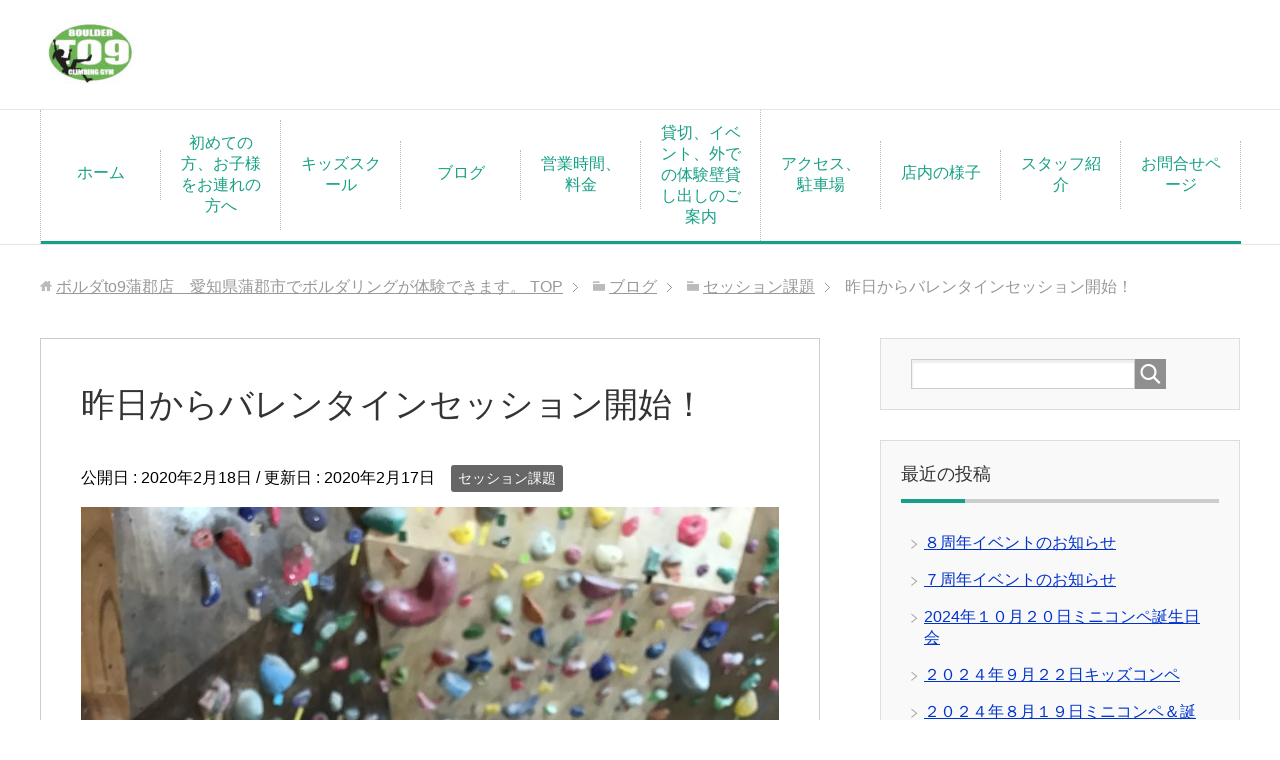

--- FILE ---
content_type: text/html; charset=UTF-8
request_url: https://bto9-ga.com/2020/02/18/%E6%98%A8%E6%97%A5%E3%81%8B%E3%82%89%E3%83%90%E3%83%AC%E3%83%B3%E3%82%BF%E3%82%A4%E3%83%B3%E3%82%BB%E3%83%83%E3%82%B7%E3%83%A7%E3%83%B3%E9%96%8B%E5%A7%8B%EF%BC%81/
body_size: 8303
content:
<!DOCTYPE html><html lang="ja" class="col2"><head prefix="og: http://ogp.me/ns# fb: http://ogp.me/ns/fb#"><link type="text/css" media="all" href="https://bto9-ga.com/wp-content/cache/autoptimize/css/autoptimize_41bdcf97afeea0f96ff4fa16d285700b.css" rel="stylesheet" /><title>昨日からバレンタインセッション開始！ | ボルダto9蒲郡店　愛知県蒲郡市でボルダリングが体験できます。</title><meta charset="UTF-8"><meta http-equiv="X-UA-Compatible" content="IE=edge"><meta name="viewport" content="width=device-width, initial-scale=1.0"><meta name="keywords" content="ボルダリング,愛知,ボルダリングジム,蒲郡,ボルダto9,セッション課題"><meta name="description" content="バレンタインは終わったけど、バレンタインセッションが始まりました。 ３月１日のホールド交換までの期間になります。 なんか月曜日を見てる感じでは１５本クリアはいつもより難しそうな感じですね。 １８以降もいつもよりかなり難し・・・"><link rel="canonical" href="https://bto9-ga.com/2020/02/18/%e6%98%a8%e6%97%a5%e3%81%8b%e3%82%89%e3%83%90%e3%83%ac%e3%83%b3%e3%82%bf%e3%82%a4%e3%83%b3%e3%82%bb%e3%83%83%e3%82%b7%e3%83%a7%e3%83%b3%e9%96%8b%e5%a7%8b%ef%bc%81/" /><link rel='dns-prefetch' href='//webfonts.xserver.jp' /><link rel='dns-prefetch' href='//s.w.org' /><link rel="alternate" type="application/rss+xml" title="ボルダto9蒲郡店　愛知県蒲郡市でボルダリングが体験できます。 &raquo; フィード" href="https://bto9-ga.com/feed/" /><link rel="alternate" type="application/rss+xml" title="ボルダto9蒲郡店　愛知県蒲郡市でボルダリングが体験できます。 &raquo; コメントフィード" href="https://bto9-ga.com/comments/feed/" /><link rel="alternate" type="application/rss+xml" title="ボルダto9蒲郡店　愛知県蒲郡市でボルダリングが体験できます。 &raquo; 昨日からバレンタインセッション開始！ のコメントのフィード" href="https://bto9-ga.com/2020/02/18/%e6%98%a8%e6%97%a5%e3%81%8b%e3%82%89%e3%83%90%e3%83%ac%e3%83%b3%e3%82%bf%e3%82%a4%e3%83%b3%e3%82%bb%e3%83%83%e3%82%b7%e3%83%a7%e3%83%b3%e9%96%8b%e5%a7%8b%ef%bc%81/feed/" /> <script type="text/javascript">window._wpemojiSettings = {"baseUrl":"https:\/\/s.w.org\/images\/core\/emoji\/2.3\/72x72\/","ext":".png","svgUrl":"https:\/\/s.w.org\/images\/core\/emoji\/2.3\/svg\/","svgExt":".svg","source":{"concatemoji":"https:\/\/bto9-ga.com\/wp-includes\/js\/wp-emoji-release.min.js?ver=4.8.25"}};
			!function(t,a,e){var r,i,n,o=a.createElement("canvas"),l=o.getContext&&o.getContext("2d");function c(t){var e=a.createElement("script");e.src=t,e.defer=e.type="text/javascript",a.getElementsByTagName("head")[0].appendChild(e)}for(n=Array("flag","emoji4"),e.supports={everything:!0,everythingExceptFlag:!0},i=0;i<n.length;i++)e.supports[n[i]]=function(t){var e,a=String.fromCharCode;if(!l||!l.fillText)return!1;switch(l.clearRect(0,0,o.width,o.height),l.textBaseline="top",l.font="600 32px Arial",t){case"flag":return(l.fillText(a(55356,56826,55356,56819),0,0),e=o.toDataURL(),l.clearRect(0,0,o.width,o.height),l.fillText(a(55356,56826,8203,55356,56819),0,0),e===o.toDataURL())?!1:(l.clearRect(0,0,o.width,o.height),l.fillText(a(55356,57332,56128,56423,56128,56418,56128,56421,56128,56430,56128,56423,56128,56447),0,0),e=o.toDataURL(),l.clearRect(0,0,o.width,o.height),l.fillText(a(55356,57332,8203,56128,56423,8203,56128,56418,8203,56128,56421,8203,56128,56430,8203,56128,56423,8203,56128,56447),0,0),e!==o.toDataURL());case"emoji4":return l.fillText(a(55358,56794,8205,9794,65039),0,0),e=o.toDataURL(),l.clearRect(0,0,o.width,o.height),l.fillText(a(55358,56794,8203,9794,65039),0,0),e!==o.toDataURL()}return!1}(n[i]),e.supports.everything=e.supports.everything&&e.supports[n[i]],"flag"!==n[i]&&(e.supports.everythingExceptFlag=e.supports.everythingExceptFlag&&e.supports[n[i]]);e.supports.everythingExceptFlag=e.supports.everythingExceptFlag&&!e.supports.flag,e.DOMReady=!1,e.readyCallback=function(){e.DOMReady=!0},e.supports.everything||(r=function(){e.readyCallback()},a.addEventListener?(a.addEventListener("DOMContentLoaded",r,!1),t.addEventListener("load",r,!1)):(t.attachEvent("onload",r),a.attachEvent("onreadystatechange",function(){"complete"===a.readyState&&e.readyCallback()})),(r=e.source||{}).concatemoji?c(r.concatemoji):r.wpemoji&&r.twemoji&&(c(r.twemoji),c(r.wpemoji)))}(window,document,window._wpemojiSettings);</script> <script type='text/javascript' src='https://bto9-ga.com/wp-includes/js/jquery/jquery.js?ver=1.12.4'></script> <script type='text/javascript' src='//webfonts.xserver.jp/js/xserver.js?ver=1.2.1'></script> <link rel='https://api.w.org/' href='https://bto9-ga.com/wp-json/' /><link rel="EditURI" type="application/rsd+xml" title="RSD" href="https://bto9-ga.com/xmlrpc.php?rsd" /><link rel="wlwmanifest" type="application/wlwmanifest+xml" href="https://bto9-ga.com/wp-includes/wlwmanifest.xml" /><meta name="generator" content="WordPress 4.8.25" /><link rel='shortlink' href='https://bto9-ga.com/?p=3198' /><link rel="alternate" type="application/json+oembed" href="https://bto9-ga.com/wp-json/oembed/1.0/embed?url=https%3A%2F%2Fbto9-ga.com%2F2020%2F02%2F18%2F%25e6%2598%25a8%25e6%2597%25a5%25e3%2581%258b%25e3%2582%2589%25e3%2583%2590%25e3%2583%25ac%25e3%2583%25b3%25e3%2582%25bf%25e3%2582%25a4%25e3%2583%25b3%25e3%2582%25bb%25e3%2583%2583%25e3%2582%25b7%25e3%2583%25a7%25e3%2583%25b3%25e9%2596%258b%25e5%25a7%258b%25ef%25bc%2581%2F" /><link rel="alternate" type="text/xml+oembed" href="https://bto9-ga.com/wp-json/oembed/1.0/embed?url=https%3A%2F%2Fbto9-ga.com%2F2020%2F02%2F18%2F%25e6%2598%25a8%25e6%2597%25a5%25e3%2581%258b%25e3%2582%2589%25e3%2583%2590%25e3%2583%25ac%25e3%2583%25b3%25e3%2582%25bf%25e3%2582%25a4%25e3%2583%25b3%25e3%2582%25bb%25e3%2583%2583%25e3%2582%25b7%25e3%2583%25a7%25e3%2583%25b3%25e9%2596%258b%25e5%25a7%258b%25ef%25bc%2581%2F&#038;format=xml" /><link rel="shortcut icon" type="image/x-icon" href="https://bto9-ga.com/wp-content/themes/keni70_wp_corp_green_201707250948/favicon.ico"><link rel="apple-touch-icon" href="https://bto9-ga.com/wp-content/themes/keni70_wp_corp_green_201707250948/images/apple-touch-icon.png"><link rel="apple-touch-icon-precomposed" href="https://bto9-ga.com/wp-content/themes/keni70_wp_corp_green_201707250948/images/apple-touch-icon.png"><link rel="icon" href="https://bto9-ga.com/wp-content/themes/keni70_wp_corp_green_201707250948/images/apple-touch-icon.png"> <!--[if lt IE 9]><script src="https://bto9-ga.com/wp-content/themes/keni70_wp_corp_green_201707250948/js/html5.js"></script><![endif]--> <script>(function(i,s,o,g,r,a,m){i['GoogleAnalyticsObject']=r;i[r]=i[r]||function(){
  (i[r].q=i[r].q||[]).push(arguments)},i[r].l=1*new Date();a=s.createElement(o),
  m=s.getElementsByTagName(o)[0];a.async=1;a.src=g;m.parentNode.insertBefore(a,m)
  })(window,document,'script','https://www.google-analytics.com/analytics.js','ga');

  ga('create', 'UA-82822852-6', 'auto');
  ga('send', 'pageview');</script> </head><body class="post-template-default single single-post postid-3198 single-format-standard"><div class="container"><header id="top" class="site-header "><div class="site-header-in"><div class="site-header-conts"><p class="site-title"><a href="https://bto9-ga.com"><img src="https://bto9-ga.com/wp-content/uploads/2018/02/WS000044-2-e1519368278784.jpg" alt="ボルダto9蒲郡店　愛知県蒲郡市でボルダリングが体験できます。" /></a></p></div></div><nav class="global-nav"><div class="global-nav-in"><div class="global-nav-panel"><span class="btn-global-nav icon-gn-menu">メニュー</span></div><ul id="menu"><li class="menu-item menu-item-type-custom menu-item-object-custom menu-item-home menu-item-100"><a href="https://bto9-ga.com">ホーム</a></li><li class="menu-item menu-item-type-post_type menu-item-object-page menu-item-408"><a href="https://bto9-ga.com/kids/">初めての方、お子様をお連れの方へ</a></li><li class="menu-item menu-item-type-post_type menu-item-object-page menu-item-1847"><a href="https://bto9-ga.com/kidsschool/">キッズスクール</a></li><li class="menu-item menu-item-type-post_type menu-item-object-page current_page_parent menu-item-32"><a href="https://bto9-ga.com/blog/">ブログ</a></li><li class="menu-item menu-item-type-post_type menu-item-object-page menu-item-150"><a href="https://bto9-ga.com/system/">営業時間、料金</a></li><li class="menu-item menu-item-type-post_type menu-item-object-page menu-item-825"><a href="https://bto9-ga.com/event/">貸切、イベント、外での体験壁貸し出しのご案内</a></li><li class="menu-item menu-item-type-post_type menu-item-object-page menu-item-53"><a href="https://bto9-ga.com/access/">アクセス、駐車場</a></li><li class="menu-item menu-item-type-post_type menu-item-object-page menu-item-440"><a href="https://bto9-ga.com/in/">店内の様子</a></li><li class="menu-item menu-item-type-post_type menu-item-object-page menu-item-54"><a href="https://bto9-ga.com/staff/">スタッフ紹介</a></li><li class="menu-item menu-item-type-post_type menu-item-object-page menu-item-27"><a href="https://bto9-ga.com/contact/">お問合せページ</a></li></ul></div></nav></header><div class="main-body"><div class="main-body-in"><nav class="breadcrumbs"><ol class="breadcrumbs-in" itemscope itemtype="http://schema.org/BreadcrumbList"><li class="bcl-first" itemprop="itemListElement" itemscope itemtype="http://schema.org/ListItem"> <a itemprop="item" href="https://bto9-ga.com"><span itemprop="name">ボルダto9蒲郡店　愛知県蒲郡市でボルダリングが体験できます。</span> TOP</a><meta itemprop="position" content="1" /></li><li itemprop="itemListElement" itemscope itemtype="http://schema.org/ListItem"> <a itemprop="item" href="https://bto9-ga.com/blog/"><span itemprop="name">ブログ</span></a><meta itemprop="position" content="2" /></li><li itemprop="itemListElement" itemscope itemtype="http://schema.org/ListItem"> <a itemprop="item" href="https://bto9-ga.com/category/%e3%82%bb%e3%83%83%e3%82%b7%e3%83%a7%e3%83%b3%e8%aa%b2%e9%a1%8c/"><span itemprop="name">セッション課題</span></a><meta itemprop="position" content="3" /></li><li class="bcl-last">昨日からバレンタインセッション開始！</li></ol></nav><main><div class="main-conts"><article id="post-3198" class="section-wrap post-3198 post type-post status-publish format-standard has-post-thumbnail category-16"><div class="section-in"><header class="article-header"><h1 class="section-title" itemprop="headline">昨日からバレンタインセッション開始！</h1><p class="post-date">公開日 : <time datetime="2020-02-18" itemprop="datePublished" content="2020-02-18" >2020年2月18日</time> / 更新日 : <time datetime="2020-02-17" itemprop="dateModified" content="2020-02-17">2020年2月17日</time></p><div class="post-cat"> <span class="cat cat016" style="background-color: #666;"><a href="https://bto9-ga.com/category/%e3%82%bb%e3%83%83%e3%82%b7%e3%83%a7%e3%83%b3%e8%aa%b2%e9%a1%8c/" style="color: #fff;">セッション課題</a></span></div></header><div class="article-body"><p><img src="https://bto9-ga.com/wp-content/plugins/lazy-load/images/1x1.trans.gif" data-lazy-src="https://bto9-ga.com/wp-content/uploads/2020/02/4A6C145A-E5E4-4B7E-910E-AF4001C4EF73-768x1024.jpeg" class="aligncenter size-large wp-image-3195" alt width="768" height="1024" srcset="https://bto9-ga.com/wp-content/uploads/2020/02/4A6C145A-E5E4-4B7E-910E-AF4001C4EF73-768x1024.jpeg 768w, https://bto9-ga.com/wp-content/uploads/2020/02/4A6C145A-E5E4-4B7E-910E-AF4001C4EF73-225x300.jpeg 225w" sizes="(max-width: 768px) 100vw, 768px"><noscript><img class="aligncenter size-large wp-image-3195" src="https://bto9-ga.com/wp-content/uploads/2020/02/4A6C145A-E5E4-4B7E-910E-AF4001C4EF73-768x1024.jpeg" alt="" width="768" height="1024" srcset="https://bto9-ga.com/wp-content/uploads/2020/02/4A6C145A-E5E4-4B7E-910E-AF4001C4EF73-768x1024.jpeg 768w, https://bto9-ga.com/wp-content/uploads/2020/02/4A6C145A-E5E4-4B7E-910E-AF4001C4EF73-225x300.jpeg 225w" sizes="(max-width: 768px) 100vw, 768px" /></noscript></p><p>バレンタインは終わったけど、バレンタインセッションが始まりました。</p><p>３月１日のホールド交換までの期間になります。</p><p>なんか月曜日を見てる感じでは１５本クリアはいつもより難しそうな感じですね。</p><p>１８以降もいつもよりかなり難しくなったので、トモヤが苦しんでます。</p><p>２０番は初段というか２段＋って感じに仕上がっていますが、トモヤ以外やるのかな。</p><p><img src="https://bto9-ga.com/wp-content/plugins/lazy-load/images/1x1.trans.gif" data-lazy-src="https://bto9-ga.com/wp-content/uploads/2020/02/9871CDB9-E293-4C08-8D4C-70F83501B27E-576x1024.jpeg" class="aligncenter size-large wp-image-3199" alt width="576" height="1024" srcset="https://bto9-ga.com/wp-content/uploads/2020/02/9871CDB9-E293-4C08-8D4C-70F83501B27E-576x1024.jpeg 576w, https://bto9-ga.com/wp-content/uploads/2020/02/9871CDB9-E293-4C08-8D4C-70F83501B27E-169x300.jpeg 169w, https://bto9-ga.com/wp-content/uploads/2020/02/9871CDB9-E293-4C08-8D4C-70F83501B27E.jpeg 750w" sizes="(max-width: 576px) 100vw, 576px"><noscript><img class="aligncenter size-large wp-image-3199" src="https://bto9-ga.com/wp-content/uploads/2020/02/9871CDB9-E293-4C08-8D4C-70F83501B27E-576x1024.jpeg" alt="" width="576" height="1024" srcset="https://bto9-ga.com/wp-content/uploads/2020/02/9871CDB9-E293-4C08-8D4C-70F83501B27E-576x1024.jpeg 576w, https://bto9-ga.com/wp-content/uploads/2020/02/9871CDB9-E293-4C08-8D4C-70F83501B27E-169x300.jpeg 169w, https://bto9-ga.com/wp-content/uploads/2020/02/9871CDB9-E293-4C08-8D4C-70F83501B27E.jpeg 750w" sizes="(max-width: 576px) 100vw, 576px" /></noscript></p><p>あと成績表とかに書いてないですが、１１０度に２１番があります。</p><p>なんか急にハッシーが作りたいとか言ってたんで、ラインセットで作ってもらいました。</p><p>できなくてもいいんで、みんな触ってみてあげてください。</p><p><img src="https://bto9-ga.com/wp-content/plugins/lazy-load/images/1x1.trans.gif" data-lazy-src="https://bto9-ga.com/wp-content/uploads/2020/02/BB536007-4189-4B77-B7D3-803151CBED36-740x1024.jpeg" class="aligncenter size-large wp-image-3200" alt width="740" height="1024" srcset="https://bto9-ga.com/wp-content/uploads/2020/02/BB536007-4189-4B77-B7D3-803151CBED36-740x1024.jpeg 740w, https://bto9-ga.com/wp-content/uploads/2020/02/BB536007-4189-4B77-B7D3-803151CBED36-217x300.jpeg 217w, https://bto9-ga.com/wp-content/uploads/2020/02/BB536007-4189-4B77-B7D3-803151CBED36.jpeg 750w" sizes="(max-width: 740px) 100vw, 740px"><noscript><img class="aligncenter size-large wp-image-3200" src="https://bto9-ga.com/wp-content/uploads/2020/02/BB536007-4189-4B77-B7D3-803151CBED36-740x1024.jpeg" alt="" width="740" height="1024" srcset="https://bto9-ga.com/wp-content/uploads/2020/02/BB536007-4189-4B77-B7D3-803151CBED36-740x1024.jpeg 740w, https://bto9-ga.com/wp-content/uploads/2020/02/BB536007-4189-4B77-B7D3-803151CBED36-217x300.jpeg 217w, https://bto9-ga.com/wp-content/uploads/2020/02/BB536007-4189-4B77-B7D3-803151CBED36.jpeg 750w" sizes="(max-width: 740px) 100vw, 740px" /></noscript> <img src="https://bto9-ga.com/wp-content/plugins/lazy-load/images/1x1.trans.gif" data-lazy-src="https://bto9-ga.com/wp-content/uploads/2020/02/3D86C452-28C7-43C0-B92C-BBB0B9B4647A-576x1024.png" class="aligncenter size-large wp-image-3201" alt width="576" height="1024" srcset="https://bto9-ga.com/wp-content/uploads/2020/02/3D86C452-28C7-43C0-B92C-BBB0B9B4647A-576x1024.png 576w, https://bto9-ga.com/wp-content/uploads/2020/02/3D86C452-28C7-43C0-B92C-BBB0B9B4647A-169x300.png 169w, https://bto9-ga.com/wp-content/uploads/2020/02/3D86C452-28C7-43C0-B92C-BBB0B9B4647A.png 750w" sizes="(max-width: 576px) 100vw, 576px"><noscript><img class="aligncenter size-large wp-image-3201" src="https://bto9-ga.com/wp-content/uploads/2020/02/3D86C452-28C7-43C0-B92C-BBB0B9B4647A-576x1024.png" alt="" width="576" height="1024" srcset="https://bto9-ga.com/wp-content/uploads/2020/02/3D86C452-28C7-43C0-B92C-BBB0B9B4647A-576x1024.png 576w, https://bto9-ga.com/wp-content/uploads/2020/02/3D86C452-28C7-43C0-B92C-BBB0B9B4647A-169x300.png 169w, https://bto9-ga.com/wp-content/uploads/2020/02/3D86C452-28C7-43C0-B92C-BBB0B9B4647A.png 750w" sizes="(max-width: 576px) 100vw, 576px" /></noscript></p><p>そして今回から賞品のお菓子のシステムが変わりました。</p><p>１トライ１０秒以内でお玉で取れた分だけあげちゃうよって感じです。</p><p>取れる人は山盛り取れちゃうけど、取れない人は全然取れなくて笑っちゃいます。</p><p>いつもの用意してるのを渡すよりも楽しいはず。（楽したいとかじゃないから）</p><p>これをやりたいかもしれないけど、缶バッチかお菓子のどっちか選んでもらいます。</p><p>まぁ今回ノルマクリアできる人少ない気がするけどね。</p><p>頑張ってください。</p></div><div class="page-nav-bf cont-nav"><p class="page-nav-next">「<a href="https://bto9-ga.com/2020/07/03/%e6%9d%a5%e9%80%b1%e6%9c%88%e6%9b%9c%e6%97%a5%e3%81%8b%e3%82%89summer%e3%82%bb%e3%83%83%e3%82%b7%e3%83%a7%e3%83%b3%e3%81%a7%e3%81%99%e3%80%82%e5%89%8d%e5%9b%9e%e3%81%ae%e7%b5%90%e6%9e%9c%e7%99%ba/" rel="next">来週月曜日からsummerセッションです。前回の結果発表も</a>」</p><p class="page-nav-prev">「<a href="https://bto9-ga.com/2019/07/22/%e5%a4%8f%e4%bc%91%e3%81%bf%e7%b4%b9%e4%bb%8b%e3%82%ad%e3%83%a3%e3%83%b3%e3%83%9a%e3%83%bc%e3%83%b3%e3%81%a8%e3%82%b5%e3%83%9e%e3%83%bc%e3%82%bb%e3%83%83%e3%82%b7%e3%83%a7%e3%83%b3%e3%81%8c%e5%90%8c/" rel="prev">夏休み紹介キャンペーンとサマーセッションが同時に始まりました。</a>」</p></div><section id="comments" class="comments-area"><div id="respond" class="comment-respond"><h3 id="reply-title" class="comment-reply-title">コメントを残す <small><a rel="nofollow" id="cancel-comment-reply-link" href="/2020/02/18/%E6%98%A8%E6%97%A5%E3%81%8B%E3%82%89%E3%83%90%E3%83%AC%E3%83%B3%E3%82%BF%E3%82%A4%E3%83%B3%E3%82%BB%E3%83%83%E3%82%B7%E3%83%A7%E3%83%B3%E9%96%8B%E5%A7%8B%EF%BC%81/#respond" style="display:none;">コメントをキャンセル</a></small></h3><form action="https://bto9-ga.com/wp-comments-post.php" method="post" id="commentform" class="comment-form" novalidate><div class="comment-form-author"><p><label for="author"><small>名前 <span class="required"> (必須) </span></small></label></p><p><input id="author" class="w50" name="author" type="text" value="" size="30" aria-required='true' /></p></div><div class="comment-form-email comment-form-mail"><p><label for="email"><small>メールアドレス（公開されません） <span class="required"> (必須) </span></small></label></p><p><input id="email" class="w50" name="email" type="email" value="" size="30" aria-required='true' /></p></div><div class="comment-form-url"><p><label for="url"><small>ウェブサイト</small></label></p><p><input id="url" class="w50" name="url" type="url" value="" size="30" /></p></div><p class="comment-form-comment m0-b"><label for="comment"><small>コメント</small></label></p><p><textarea id="comment" name="comment" class="w90" cols="45" rows="8" maxlength="65525" aria-required="true" required="required"></textarea></p><p class="form-submit"><p class="al-c"><button name="submit" type="submit" id="submit" class="submit btn btn-form01" value="コメントを送信"><span>コメント送信</span></button></p> <input type='hidden' name='comment_post_ID' value='3198' id='comment_post_ID' /> <input type='hidden' name='comment_parent' id='comment_parent' value='0' /></p><p style="display: none;"><input type="hidden" id="akismet_comment_nonce" name="akismet_comment_nonce" value="73cb9acab3" /></p><p style="display: none;"><input type="hidden" id="ak_js" name="ak_js" value="60"/></p></form></div></section></div></article></div></main><aside class="sub-conts sidebar"><section id="search-2" class="section-wrap widget-conts widget_search"><div class="section-in"><form method="get" id="searchform" action="https://bto9-ga.com/"><div class="search-box"> <input class="search" type="text" value="" name="s" id="s"><button id="searchsubmit" class="btn-search"><img alt="検索" width="32" height="20" src="https://bto9-ga.com/wp-content/themes/keni70_wp_corp_green_201707250948/images/icon/icon-btn-search.png"></button></div></form></div></section><section id="recent-posts-2" class="section-wrap widget-conts widget_recent_entries"><div class="section-in"><h3 class="section-title">最近の投稿</h3><ul><li> <a href="https://bto9-ga.com/2025/11/16/%ef%bc%98%e5%91%a8%e5%b9%b4%e3%82%a4%e3%83%99%e3%83%b3%e3%83%88%e3%81%ae%e3%81%8a%e7%9f%a5%e3%82%89%e3%81%9b/">８周年イベントのお知らせ</a></li><li> <a href="https://bto9-ga.com/2024/11/01/%ef%bc%97%e5%91%a8%e5%b9%b4%e3%82%a4%e3%83%99%e3%83%b3%e3%83%88%e3%81%ae%e3%81%8a%e7%9f%a5%e3%82%89%e3%81%9b/">７周年イベントのお知らせ</a></li><li> <a href="https://bto9-ga.com/2024/10/23/2024%e5%b9%b4%ef%bc%91%ef%bc%90%e6%9c%88%ef%bc%92%ef%bc%90%e6%97%a5%e3%83%9f%e3%83%8b%e3%82%b3%e3%83%b3%e3%83%9a%e8%aa%95%e7%94%9f%e6%97%a5%e4%bc%9a/">2024年１０月２０日ミニコンペ誕生日会</a></li><li> <a href="https://bto9-ga.com/2024/09/22/%ef%bc%92%ef%bc%90%ef%bc%92%ef%bc%94%e5%b9%b4%ef%bc%99%e6%9c%88%ef%bc%92%ef%bc%92%e6%97%a5%e3%82%ad%e3%83%83%e3%82%ba%e3%82%b3%e3%83%b3%e3%83%9a/">２０２４年９月２２日キッズコンペ</a></li><li> <a href="https://bto9-ga.com/2024/08/23/%ef%bc%92%ef%bc%90%ef%bc%92%ef%bc%94%e5%b9%b4%ef%bc%98%e6%9c%88%ef%bc%91%ef%bc%99%e6%97%a5%e3%83%9f%e3%83%8b%e3%82%b3%e3%83%b3%e3%83%9a%ef%bc%86%e8%aa%95%e7%94%9f%e6%97%a5%e4%bc%9a/">２０２４年８月１９日ミニコンペ＆誕生日会</a></li></ul></div></section><section id="recent-comments-2" class="section-wrap widget-conts widget_recent_comments"><div class="section-in"><h3 class="section-title">最近のコメント</h3><ul id="recentcomments"><li class="recentcomments"><a href="https://bto9-ga.com/2020/07/06/%e3%82%b5%e3%83%9e%e3%83%bc%e3%82%bb%e3%83%83%e3%82%b7%e3%83%a7%e3%83%b3%e5%a7%8b%e3%81%be%e3%81%a3%e3%81%9f%e3%82%88%e3%83%bc/#comment-162">サマーセッション始まったよー</a> に <span class="comment-author-link">tosiya</span> より</li><li class="recentcomments"><a href="https://bto9-ga.com/2020/07/06/%e3%82%b5%e3%83%9e%e3%83%bc%e3%82%bb%e3%83%83%e3%82%b7%e3%83%a7%e3%83%b3%e5%a7%8b%e3%81%be%e3%81%a3%e3%81%9f%e3%82%88%e3%83%bc/#comment-161">サマーセッション始まったよー</a> に <span class="comment-author-link">内田瑛玲</span> より</li><li class="recentcomments"><a href="https://bto9-ga.com/2019/07/18/%e3%83%ac%e3%82%a4%e3%83%8b%e3%83%bc%e3%82%bb%e3%83%83%e3%82%b7%e3%83%a7%e3%83%b3%e3%81%ae%e7%b5%90%e6%9e%9c%e7%99%ba%e8%a1%a8%ef%bc%81/#comment-115">レイニーセッションの結果発表！</a> に <span class="comment-author-link">tosiya</span> より</li><li class="recentcomments"><a href="https://bto9-ga.com/2019/07/18/%e3%83%ac%e3%82%a4%e3%83%8b%e3%83%bc%e3%82%bb%e3%83%83%e3%82%b7%e3%83%a7%e3%83%b3%e3%81%ae%e7%b5%90%e6%9e%9c%e7%99%ba%e8%a1%a8%ef%bc%81/#comment-113">レイニーセッションの結果発表！</a> に <span class="comment-author-link">壁谷 桜侍</span> より</li><li class="recentcomments"><a href="https://bto9-ga.com/2019/02/27/%e3%81%8b%e3%82%8f%e3%81%84%e3%81%84%e3%83%81%e3%83%a7%e3%83%bc%e3%82%af%e3%83%90%e3%83%83%e3%82%af%e3%81%a8%e3%81%8b%e4%bd%bf%e3%81%84%e6%8d%a8%e3%81%a6%e3%83%81%e3%83%a7%e3%83%bc%e3%82%af%e3%83%9c/#comment-77">かわいいチョークバックとか使い捨てチョークボール入荷しました</a> に <span class="comment-author-link">tosiya</span> より</li></ul></div></section><section id="archives-2" class="section-wrap widget-conts widget_archive"><div class="section-in"><h3 class="section-title">アーカイブ</h3><ul><li><a href='https://bto9-ga.com/2025/11/'>2025年11月</a></li><li><a href='https://bto9-ga.com/2024/11/'>2024年11月</a></li><li><a href='https://bto9-ga.com/2024/10/'>2024年10月</a></li><li><a href='https://bto9-ga.com/2024/09/'>2024年9月</a></li><li><a href='https://bto9-ga.com/2024/08/'>2024年8月</a></li><li><a href='https://bto9-ga.com/2024/07/'>2024年7月</a></li><li><a href='https://bto9-ga.com/2024/06/'>2024年6月</a></li><li><a href='https://bto9-ga.com/2024/05/'>2024年5月</a></li><li><a href='https://bto9-ga.com/2024/04/'>2024年4月</a></li><li><a href='https://bto9-ga.com/2024/03/'>2024年3月</a></li><li><a href='https://bto9-ga.com/2024/01/'>2024年1月</a></li><li><a href='https://bto9-ga.com/2023/12/'>2023年12月</a></li><li><a href='https://bto9-ga.com/2023/11/'>2023年11月</a></li><li><a href='https://bto9-ga.com/2023/10/'>2023年10月</a></li><li><a href='https://bto9-ga.com/2023/09/'>2023年9月</a></li><li><a href='https://bto9-ga.com/2023/08/'>2023年8月</a></li><li><a href='https://bto9-ga.com/2023/07/'>2023年7月</a></li><li><a href='https://bto9-ga.com/2023/06/'>2023年6月</a></li><li><a href='https://bto9-ga.com/2023/05/'>2023年5月</a></li><li><a href='https://bto9-ga.com/2023/04/'>2023年4月</a></li><li><a href='https://bto9-ga.com/2023/03/'>2023年3月</a></li><li><a href='https://bto9-ga.com/2023/02/'>2023年2月</a></li><li><a href='https://bto9-ga.com/2023/01/'>2023年1月</a></li><li><a href='https://bto9-ga.com/2022/12/'>2022年12月</a></li><li><a href='https://bto9-ga.com/2022/11/'>2022年11月</a></li><li><a href='https://bto9-ga.com/2022/10/'>2022年10月</a></li><li><a href='https://bto9-ga.com/2022/09/'>2022年9月</a></li><li><a href='https://bto9-ga.com/2022/08/'>2022年8月</a></li><li><a href='https://bto9-ga.com/2022/07/'>2022年7月</a></li><li><a href='https://bto9-ga.com/2022/06/'>2022年6月</a></li><li><a href='https://bto9-ga.com/2022/03/'>2022年3月</a></li><li><a href='https://bto9-ga.com/2022/02/'>2022年2月</a></li><li><a href='https://bto9-ga.com/2022/01/'>2022年1月</a></li><li><a href='https://bto9-ga.com/2021/12/'>2021年12月</a></li><li><a href='https://bto9-ga.com/2021/11/'>2021年11月</a></li><li><a href='https://bto9-ga.com/2021/10/'>2021年10月</a></li><li><a href='https://bto9-ga.com/2021/09/'>2021年9月</a></li><li><a href='https://bto9-ga.com/2021/08/'>2021年8月</a></li><li><a href='https://bto9-ga.com/2021/07/'>2021年7月</a></li><li><a href='https://bto9-ga.com/2021/06/'>2021年6月</a></li><li><a href='https://bto9-ga.com/2021/05/'>2021年5月</a></li><li><a href='https://bto9-ga.com/2021/04/'>2021年4月</a></li><li><a href='https://bto9-ga.com/2021/03/'>2021年3月</a></li><li><a href='https://bto9-ga.com/2021/02/'>2021年2月</a></li><li><a href='https://bto9-ga.com/2021/01/'>2021年1月</a></li><li><a href='https://bto9-ga.com/2020/12/'>2020年12月</a></li><li><a href='https://bto9-ga.com/2020/11/'>2020年11月</a></li><li><a href='https://bto9-ga.com/2020/10/'>2020年10月</a></li><li><a href='https://bto9-ga.com/2020/09/'>2020年9月</a></li><li><a href='https://bto9-ga.com/2020/08/'>2020年8月</a></li><li><a href='https://bto9-ga.com/2020/07/'>2020年7月</a></li><li><a href='https://bto9-ga.com/2020/06/'>2020年6月</a></li><li><a href='https://bto9-ga.com/2020/05/'>2020年5月</a></li><li><a href='https://bto9-ga.com/2020/04/'>2020年4月</a></li><li><a href='https://bto9-ga.com/2020/03/'>2020年3月</a></li><li><a href='https://bto9-ga.com/2020/02/'>2020年2月</a></li><li><a href='https://bto9-ga.com/2020/01/'>2020年1月</a></li><li><a href='https://bto9-ga.com/2019/12/'>2019年12月</a></li><li><a href='https://bto9-ga.com/2019/11/'>2019年11月</a></li><li><a href='https://bto9-ga.com/2019/10/'>2019年10月</a></li><li><a href='https://bto9-ga.com/2019/09/'>2019年9月</a></li><li><a href='https://bto9-ga.com/2019/08/'>2019年8月</a></li><li><a href='https://bto9-ga.com/2019/07/'>2019年7月</a></li><li><a href='https://bto9-ga.com/2019/06/'>2019年6月</a></li><li><a href='https://bto9-ga.com/2019/05/'>2019年5月</a></li><li><a href='https://bto9-ga.com/2019/04/'>2019年4月</a></li><li><a href='https://bto9-ga.com/2019/03/'>2019年3月</a></li><li><a href='https://bto9-ga.com/2019/02/'>2019年2月</a></li><li><a href='https://bto9-ga.com/2019/01/'>2019年1月</a></li><li><a href='https://bto9-ga.com/2018/12/'>2018年12月</a></li><li><a href='https://bto9-ga.com/2018/11/'>2018年11月</a></li><li><a href='https://bto9-ga.com/2018/10/'>2018年10月</a></li><li><a href='https://bto9-ga.com/2018/09/'>2018年9月</a></li><li><a href='https://bto9-ga.com/2018/08/'>2018年8月</a></li><li><a href='https://bto9-ga.com/2018/07/'>2018年7月</a></li><li><a href='https://bto9-ga.com/2018/06/'>2018年6月</a></li><li><a href='https://bto9-ga.com/2018/05/'>2018年5月</a></li><li><a href='https://bto9-ga.com/2018/04/'>2018年4月</a></li><li><a href='https://bto9-ga.com/2018/03/'>2018年3月</a></li><li><a href='https://bto9-ga.com/2018/02/'>2018年2月</a></li><li><a href='https://bto9-ga.com/2018/01/'>2018年1月</a></li><li><a href='https://bto9-ga.com/2017/12/'>2017年12月</a></li><li><a href='https://bto9-ga.com/2017/11/'>2017年11月</a></li><li><a href='https://bto9-ga.com/2017/10/'>2017年10月</a></li><li><a href='https://bto9-ga.com/2017/09/'>2017年9月</a></li><li><a href='https://bto9-ga.com/2017/08/'>2017年8月</a></li></ul></div></section><section id="categories-2" class="section-wrap widget-conts widget_categories"><div class="section-in"><h3 class="section-title">カテゴリー</h3><ul><li class="cat-item cat-item-12"><a href="https://bto9-ga.com/category/%e3%81%8a%e7%9f%a5%e3%82%89%e3%81%9b/" >お知らせ</a></li><li class="cat-item cat-item-6"><a href="https://bto9-ga.com/category/%e3%82%a4%e3%83%99%e3%83%b3%e3%83%88/" >イベント</a></li><li class="cat-item cat-item-7"><a href="https://bto9-ga.com/category/%e3%82%a6%e3%82%a3%e3%83%bc%e3%82%af%e3%83%aa%e3%83%bc%e8%aa%b2%e9%a1%8c/" >ウィークリー課題</a></li><li class="cat-item cat-item-13"><a href="https://bto9-ga.com/category/%e3%82%ad%e3%83%83%e3%82%ba%e3%82%b9%e3%82%af%e3%83%bc%e3%83%ab/" >キッズスクール</a></li><li class="cat-item cat-item-9"><a href="https://bto9-ga.com/category/%e3%82%af%e3%83%a9%e3%82%a4%e3%83%9f%e3%83%b3%e3%82%b0%e3%82%b0%e3%83%83%e3%82%ba/" >クライミンググッズ</a></li><li class="cat-item cat-item-8"><a href="https://bto9-ga.com/category/%e3%82%b3%e3%83%b3%e3%83%9a/" >コンペ</a></li><li class="cat-item cat-item-5"><a href="https://bto9-ga.com/category/%e3%82%b8%e3%83%a0%e4%bd%9c%e3%82%8a/" >ジム作り</a></li><li class="cat-item cat-item-16"><a href="https://bto9-ga.com/category/%e3%82%bb%e3%83%83%e3%82%b7%e3%83%a7%e3%83%b3%e8%aa%b2%e9%a1%8c/" >セッション課題</a></li><li class="cat-item cat-item-18"><a href="https://bto9-ga.com/category/%e3%83%88%e3%83%ac%e3%83%bc%e3%83%8b%e3%83%b3%e3%82%b0/" >トレーニング</a></li><li class="cat-item cat-item-10"><a href="https://bto9-ga.com/category/%e3%83%9b%e3%83%bc%e3%83%ab%e3%83%89%e3%82%bb%e3%83%83%e3%83%88/" >ホールドセット</a></li><li class="cat-item cat-item-11"><a href="https://bto9-ga.com/category/%e3%83%9c%e3%83%ab%e3%83%80%e3%83%aa%e3%83%b3%e3%82%b0%e9%83%a8/" >ボルダリング部</a></li><li class="cat-item cat-item-17"><a href="https://bto9-ga.com/category/%e3%83%a0%e3%83%bc%e3%83%b3%e3%83%9c%e3%83%bc%e3%83%89/" >ムーンボード</a></li><li class="cat-item cat-item-14"><a href="https://bto9-ga.com/category/%e5%a4%96%e5%b2%a9/" >外岩</a></li><li class="cat-item cat-item-3"><a href="https://bto9-ga.com/category/%e6%97%a5%e8%a8%98/" >日記</a></li><li class="cat-item cat-item-1"><a href="https://bto9-ga.com/category/%e6%9c%aa%e5%88%86%e9%a1%9e/" >未分類</a></li><li class="cat-item cat-item-15"><a href="https://bto9-ga.com/category/%e8%aa%b2%e9%a1%8c%e5%8b%95%e7%94%bb/" >課題動画</a></li></ul></div></section><section id="meta-2" class="section-wrap widget-conts widget_meta"><div class="section-in"><h3 class="section-title">メタ情報</h3><ul><li><a href="https://bto9-ga.com/wp-login.php">ログイン</a></li><li><a href="https://bto9-ga.com/feed/">投稿の <abbr title="Really Simple Syndication">RSS</abbr></a></li><li><a href="https://bto9-ga.com/comments/feed/">コメントの <abbr title="Really Simple Syndication">RSS</abbr></a></li><li><a href="https://ja.wordpress.org/" title="Powered by WordPress, state-of-the-art semantic personal publishing platform.">WordPress.org</a></li></ul></div></section></aside></div></div><footer class="site-footer"><div class="site-footer-in"><div class="site-footer-conts"></div></div><div class="copyright"><p><small>Copyright (C) 2026 ボルダto9蒲郡店　愛知県蒲郡市でボルダリングが体験できます。 <span>All Rights Reserved.</span></small></p></div></footer><p class="page-top"><a href="#top"><img class="over" src="https://bto9-ga.com/wp-content/themes/keni70_wp_corp_green_201707250948/images/common/page-top_off.png" width="80" height="80" alt="ページの先頭へ"></a></p></div> <script type='text/javascript'>var wpcf7 = {"apiSettings":{"root":"https:\/\/bto9-ga.com\/wp-json\/contact-form-7\/v1","namespace":"contact-form-7\/v1"},"recaptcha":{"messages":{"empty":"\u3042\u306a\u305f\u304c\u30ed\u30dc\u30c3\u30c8\u3067\u306f\u306a\u3044\u3053\u3068\u3092\u8a3c\u660e\u3057\u3066\u304f\u3060\u3055\u3044\u3002"}},"cached":"1"};</script> <script type="text/javascript" defer src="https://bto9-ga.com/wp-content/cache/autoptimize/js/autoptimize_e256c5043ad47d447bf6a2a3ff09d38f.js"></script></body></html>

--- FILE ---
content_type: text/css
request_url: https://bto9-ga.com/wp-content/cache/autoptimize/css/autoptimize_41bdcf97afeea0f96ff4fa16d285700b.css
body_size: 18714
content:
img.wp-smiley,img.emoji{display:inline !important;border:none !important;box-shadow:none !important;height:1em !important;width:1em !important;margin:0 .07em !important;vertical-align:-.1em !important;background:0 0 !important;padding:0 !important}
div.wpcf7{margin:0;padding:0}div.wpcf7 .screen-reader-response{position:absolute;overflow:hidden;clip:rect(1px,1px,1px,1px);height:1px;width:1px;margin:0;padding:0;border:0}div.wpcf7-response-output{margin:2em .5em 1em;padding:.2em 1em;border:2px solid red}div.wpcf7-mail-sent-ok{border:2px solid #398f14}div.wpcf7-mail-sent-ng,div.wpcf7-aborted{border:2px solid red}div.wpcf7-spam-blocked{border:2px solid orange}div.wpcf7-validation-errors,div.wpcf7-acceptance-missing{border:2px solid #f7e700}.wpcf7-form-control-wrap{position:relative}span.wpcf7-not-valid-tip{color:red;font-size:1em;font-weight:400;display:block}.use-floating-validation-tip span.wpcf7-not-valid-tip{position:absolute;top:20%;left:20%;z-index:100;border:1px solid red;background:#fff;padding:.2em .8em}span.wpcf7-list-item{display:inline-block;margin:0 0 0 1em}span.wpcf7-list-item-label:before,span.wpcf7-list-item-label:after{content:" "}.wpcf7-display-none{display:none}div.wpcf7 .ajax-loader{visibility:hidden;display:inline-block;background-image:url(//bto9-ga.com/wp-content/plugins/contact-form-7/includes/css/../../images/ajax-loader.gif);width:16px;height:16px;border:none;padding:0;margin:0 0 0 4px;vertical-align:middle}div.wpcf7 .ajax-loader.is-active{visibility:visible}div.wpcf7 div.ajax-error{display:none}div.wpcf7 .placeheld{color:#888}div.wpcf7 .wpcf7-recaptcha iframe{margin-bottom:0}div.wpcf7 input[type=file]{cursor:pointer}div.wpcf7 input[type=file]:disabled{cursor:default}div.wpcf7 .wpcf7-submit:disabled{cursor:not-allowed}
.linkcard{margin-top:4px;margin-bottom:16px}.linkcard img{margin:0 !important;padding:0;border:none}.linkcard span.external-icon{display:none}.linkcard p{display:none}.lkc-link{text-decoration:none !important}.lkc-external-wrap{border:1px solid #888;background-color:#fff}.lkc-internal-wrap{border:1px solid #888;background-color:#f8f8f8}.lkc-this-wrap{border:1px solid #888;background-color:#eee}.lkc-external-wrap,.lkc-internal-wrap,.lkc-this-wrap{position:relative;margin:0 auto;padding:0;border-radius:8px;-webkit-border-radius:8px;-moz-border-radius:8px;max-width:99%}.lkc-card{margin-top:16px;margin-right:8px;margin-bottom:7px;margin-left:4px}.lkc-content{height:80px;margin:6px 0 0;word-break:break-all;white-space:normal;overflow:hidden}.lkc-title-text{color:#111;font-size:16px;line-height:24px;font-weight:700;overflow:hidden;word-break:break-all}.lkc-title-text:hover{text-decoration:underline}.lkc-url{color:#46f;font-size:10px;line-height:10px;font-weight:400;text-decoration:underline;overflow:hidden;display:block;white-space:nowrap;text-overflow:ellipsis}.lkc-url-info{color:#46f;font-size:10px;line-height:10px;font-weight:400;text-decoration:underline;white-space:nowrap;overflow:hidden;text-overflow:ellipsis;display:inline}.lkc-excerpt{margin:0;color:#333;font-size:11px;line-height:17px;padding:0;overflow:hidden}.lkc-more-text{display:inline;color:;font-size:12px;line-height:40px}.lkc-thumbnail{max-width:100px;max-height:66px;padding:0;margin:0 6px 4px 4px;float:left}.lkc-thumbnail-img{width:100px;max-height:66px;border:1px solid #222;border-radius:6px;-webkit-border-radius:6px;-moz-border-radius:6px;box-shadow:3px 3px 6px rgba(0,0,0,.5)}.lkc-info{padding:0;color:#222;font-size:12px;line-height:12px;white-space:nowrap;overflow:hidden;display:block !important}.lkc-favicon{height:16px;width:16px;margin:0 4px !important;border:none;vertical-align:bottom;display:inline !important}.lkc-domain{margin:0 0 0 6px;color:#222;font-size:12px;line-height:12px;text-decoration:none;display:inline !important}.lkc-external-added,.lkc-internal-added,.lkc-this-added{color:#;font-size:12px;line-height:12px;display:inline !important}.lkc-date{color:#222;font-size:12px;line-height:12px;text-decoration:none;display:inline !important;float:right}.lkc-share{display:inline;text-shadow:none}.lkc-sns-tw{display:inline;margin:0;padding:0 1px;color:#5ea9dd !important;background-color:#f5f8fa !important;font-size:9px;text-decoration:underline !important;font-weight:700 !important;white-space:nowrap}.lkc-sns-fb{display:inline;margin:0;padding:0 1px;color:#fff !important;background-color:#3864a3 !important;font-size:9px;text-decoration:underline !important;font-weight:700 !important;white-space:nowrap}.lkc-sns-hb{display:inline;margin:0;padding:0 1px;color:#ff6464 !important;background-color:#ffefef !important;font-size:9px;text-decoration:underline !important;font-weight:700 !important;white-space:nowrap}.lkc-sns-gp{display:inline;margin:0;padding:0 1px;color:#dd4e42 !important;background-color:#fff !important;font-size:9px;text-decoration:underline !important;font-weight:700 !important;white-space:nowrap}.lkc-sns-po{display:inline;margin:0;padding:0 1px;color:#eee !important;background-color:#ee4055 !important;font-size:9px;text-decoration:underline !important;font-weight:700 !important;white-space:nowrap}.clear{clear:both}blockquote.lkc-quote{background-color:transparent;background-image:none;padding:0;margin:0;border:none}.lkc-iframe-wrap{margin:0 auto;max-width:99%}.lkc-iframe{padding:0;margin:0;width:100%}@media screen and (max-width:600px){.lkc-title{font-size:14px;line-height:21px}.lkc-excerpt{font-size:10px}.lkc-thumbnail{max-width:90px}.lkc-thumbnail-img{max-width:90px}}@media screen and (max-width:480px){.lkc-title{font-size:12px;line-height:19px}.lkc-excerpt{font-size:8px}.lkc-thumbnail{max-width:70px}.lkc-thumbnail-img{max-width:70px}}@media screen and (max-width:320px){.lkc-title{font-size:11px;line-height:16px}.lkc-excerpt{font-size:6px}.lkc-thumbnail{max-width:50px}.lkc-thumbnail-img{max-width:50px}}
div.whatsnew{margin:10px 0;font-size:100%;word-break:break-all;overflow:hidden}div.whatsnew a{padding:7px 0;display:block;text-decoration:none;box-shadow:none}div.whatsnew a:hover{background-color:#f5f5f5;text-decoration:none;box-shadow:none}div.whatsnew hr{margin:0;padding:0}div.whatsnew .newmark{font-size:74%;padding:1px 5px;vertical-align:middle;color:#fff;background-color:#ff4500;border-radius:3px}div.whatsnew dl{margin:0;padding:0;border:0}div.whatsnew dt{margin:0 0 0 .3em;padding:0;border:0;color:Gray;font-weight:400;white-space:nowrap}div.whatsnew dd{margin:0;padding:0 2px}@media screen and (min-width:600px){div.whatsnew dl{overflow:hidden}div.whatsnew dt{float:left;width:8.1em;overflow:hidden}div.whatsnew dd{overflow:hidden}}
@charset "UTF-8";
/*! normalize.css v3.0.2 | MIT License | git.io/normalize*/
html{font-family:sans-serif;-ms-text-size-adjust:100%;-webkit-text-size-adjust:100%}body{margin:0}article,aside,details,figcaption,figure,footer,header,hgroup,main,menu,nav,section,summary{display:block}audio,canvas,progress,video{display:inline-block;vertical-align:baseline}audio:not([controls]){display:none;height:0}[hidden],template{display:none}a{background-color:transparent}a:active,a:hover{outline:0}abbr[title]{border-bottom:1px dotted}b,strong{font-weight:700}dfn{font-style:italic}h1{margin:.67em 0;font-size:2em}mark{background:#ff0;color:#000}small{font-size:80%}sub,sup{vertical-align:baseline;line-height:0;position:relative;font-size:75%}sup{top:-.5em}sub{bottom:-.25em}img{border:0}svg:not(:root){overflow:hidden}figure{margin:1em 40px}hr{height:0;-moz-box-sizing:content-box;box-sizing:content-box}pre{overflow:auto}code,kbd,pre,samp{font-family:monospace,monospace;font-size:1em}button,input,optgroup,select,textarea{margin:0;color:inherit;font:inherit}button{overflow:visible}button,select{text-transform:none}button,html input[type=button],input[type=reset],input[type=submit]{cursor:pointer;-webkit-appearance:button}button[disabled],html input[disabled]{cursor:default}button::-moz-focus-inner,input::-moz-focus-inner{padding:0;border:0}input{line-height:normal}input[type=checkbox],input[type=radio]{padding:0;box-sizing:border-box}input[type=number]::-webkit-inner-spin-button,input[type=number]::-webkit-outer-spin-button{height:auto}input[type=search]{-moz-box-sizing:content-box;-webkit-box-sizing:content-box;box-sizing:content-box;-webkit-appearance:textfield}input[type=search]::-webkit-search-cancel-button,input[type=search]::-webkit-search-decoration{-webkit-appearance:none}fieldset{margin:0 2px;padding:.35em .625em .75em;border:1px solid silver}legend{padding:0;border:0}textarea{overflow:auto}optgroup{font-weight:700}table{border-collapse:collapse;border-spacing:0}td,th{padding:0}html{overflow-y:scroll}body{font-family:Verdana,"ヒラギノ角ゴ ProN W3","Hiragino Kaku Gothic ProN","メイリオ",Meiryo,sans-serif}a{-webkit-transition:.3s;-o-transition:.3s;transition:.3s;color:#03c}a:hover,a:active,a:focus{color:#f60}address,caption,cite,code,dfn,var,h1,h2,h3,h4,h5,h6{font-style:normal;font-weight:400}q{quotes:none}q:before,q:after{content:'';content:none}img{vertical-align:bottom;-ms-interpolation-mode:bicubic}div{word-wrap:break-word}pre{overflow:auto;white-space:pre-wrap;word-wrap:break-word}form{margin:0}button,input,select,textarea,optgroup,option{vertical-align:baseline}select{max-width:100%}textarea{min-height:100px;vertical-align:top}button::-moz-focus-inner,input::-moz-focus-inner{margin:0}table{width:100%;word-break:break-all;word-wrap:break-word;border-spacing:0}caption{text-align:left}img{height:auto;max-width:100%}img{max-width:none\9}html:not(:target) img{max-width:100%}p{margin:0 0 1em}ul,ol{margin-left:40px;padding-left:0}li{margin-bottom:.5em}blockquote{position:relative;margin:2em 0;padding:115px 45px 80px;background:#eee}blockquote p:last-child{margin-bottom:0}blockquote:before{position:absolute;top:40px;left:30px;width:58px;height:45px;content:url(//bto9-ga.com/wp-content/themes/keni70_wp_corp_green_201707250948/./images/icon/icon-laquo.png)}blockquote:after{position:absolute;right:30px;bottom:20px;width:58px;height:45px;content:url(//bto9-ga.com/wp-content/themes/keni70_wp_corp_green_201707250948/./images/icon/icon-raquo.png)}@media screen and (-webkit-min-device-pixel-ratio:2),(min-resolution:2dppx){blockquote:before{display:inline-block;width:58px;height:45px;vertical-align:middle;background:url(//bto9-ga.com/wp-content/themes/keni70_wp_corp_green_201707250948/./images/icon/icon-laquo@2x.png);-webkit-background-size:58px 45px;background-size:58px 45px;content:" "}blockquote:after{display:inline-block;width:58px;height:45px;vertical-align:middle;background:url(//bto9-ga.com/wp-content/themes/keni70_wp_corp_green_201707250948/./images/icon/icon-raquo@2x.png);-webkit-background-size:58px 45px;background-size:58px 45px;content:" "}}blockquote a{color:#15a5e6}blockquote a:hover,blockquote a:active,blockquote a:focus{color:#f60}q{background:#ccc}table{width:100%;margin:1em 0;padding:0;border-top:1px solid #cfcfcf;border-left:1px solid #cfcfcf}th,td{padding:1.25em 1em;border-right:1px solid #cfcfcf;border-bottom:1px solid #cfcfcf}th{background-color:#c5e8e1;font-weight:700;text-align:left}thead th{background-color:#5cbdaa;color:#fff;text-align:center}dd{margin-left:0;padding-left:1em}figure{margin:1em 0}.container{position:relative}.site-header,.global-nav,.main-body,.site-footer{min-width:1200px}.site-header-in,.global-nav-in,.main-image-in,.main-image-in-text,.main-image-in-text-cont,.main-copy,.sub-copy,.main-image-in-text-box,.main-body-in,.site-footer-in{-webkit-box-sizing:border-box;box-sizing:border-box;width:1200px;margin:auto}.main-image-in img{width:100%}.main-image-in.wide,.main-image-in-text.wide{width:100%}.col1 .main-body-in{width:100%}.col1 .breadcrumbs{width:1200px;margin-right:auto;margin-left:auto}.col2 .main-conts{float:left;width:65%}.col2 .sub-conts{float:right;width:30%}.col2r .main-conts{float:right;width:65%}.col2r .sub-conts{float:left;width:30%}.site-header-conts{display:table;width:100%;padding:20px 0}.site-title{display:table-cell;margin:0;font-size:2.25em}.site-title a{color:#333;text-decoration:none}.site-title a:hover,.site-title a:active,.site-title a:focus{text-decoration:underline}.normal-screen .site-title{font-size:3em}.normal-screen .lp-catch{font-size:1.5em}.header-box{display:table-cell;text-align:right}.full-screen{background:url(//bto9-ga.com/wp-content/themes/keni70_wp_corp_green_201707250948/./images/lp-image.jpg) center center no-repeat;-webkit-background-size:cover;background-size:cover;color:#fff}.full-screen .site-header-in{display:table}.full-screen .site-header-conts{position:relative;-webkit-box-sizing:border-box;box-sizing:border-box;overflow:hidden;width:100%;padding:1em;text-align:center;vertical-align:middle;text-shadow:1px 1px 8px #666}.full-screen .site-title{display:block}.contact-btn{margin-bottom:0}.full-screen .site-header-conts h1{width:auto;padding:1em 0 0;margin:0}.full-screen .site-header-conts p{font-size:2em}.full-screen .site-header-conts p.lp-catch{position:absolute;bottom:0;left:0;right:0;padding:.5em 0;margin-bottom:0!important;filter:progid:DXImageTransform.Microsoft.gradient(startColorstr=#80000000,endColorstr=#80000000);background-color:rgba(0,0,0,.5)}.full-screen .site-header-conts p.lp-catch:not(:target){filter:none}.full-screen .site-header-conts p a{color:#fff;text-decoration:none}.global-nav{padding:0;border-top:1px solid #e6e6e6;border-bottom:1px solid #e6e6e6;background:#fff}.global-nav-panel{display:none;font-size:12px}.global-nav-panel span{display:block;min-height:20px;line-height:20px}.icon-gn-menu{padding-left:25px;background:url(//bto9-ga.com/wp-content/themes/keni70_wp_corp_green_201707250948/./images/icon/icon-gn-menu.png) left center no-repeat}.icon-gn-close{padding-left:25px;background:url(//bto9-ga.com/wp-content/themes/keni70_wp_corp_green_201707250948/./images/icon/icon-gn-close.png) left center no-repeat}@media screen and (-webkit-min-device-pixel-ratio:2),(min-resolution:2dppx){.icon-gn-menu{background:url(//bto9-ga.com/wp-content/themes/keni70_wp_corp_green_201707250948/./images/icon/icon-gn-menu@2x.png) left center no-repeat;-webkit-background-size:20px 20px;background-size:20px 20px}.icon-gn-close{background:url(//bto9-ga.com/wp-content/themes/keni70_wp_corp_green_201707250948/./images/icon/icon-gn-close@2x.png) left center no-repeat;-webkit-background-size:20px 20px;background-size:20px 20px}}.global-nav .show-menu,.global-nav .show-menu li ul{display:block!important}.global-nav-in ul{display:table;width:100%;margin:0;padding:0;border-left:1px dotted #bcbcbc;table-layout:fixed}.global-nav-in li{display:table-cell;list-style:none;position:relative;vertical-align:middle;margin:0;border-bottom:3px solid #16a085;text-align:center}.global-nav-in li a{display:block;min-height:1.5em;padding:.8em 1em;border-right:1px dotted #bcbcbc;background-color:#fff;color:#16a085;text-decoration:none}.global-nav-in li a:hover,.global-nav-in li a:active,.global-nav-in li a:focus,.global-nav-in li:hover>a{background-color:#16a085;color:#fff}.global-nav-in li ul{display:none;position:absolute;top:100%;left:0;z-index:10;width:100%;border-left:0}.global-nav-in li ul:not(:target){filter:none}.global-nav li ul li{display:list-item;width:100%;margin:0;padding:0;border-top:0;border-right:0;border-bottom:1px solid #dadada;white-space:normal}.global-nav li ul li a{display:block;padding:.8em 1em}.global-nav-in li ul li:hover>a{background-color:#eee;color:#16a085}.global-nav-in li ul ul{top:0;left:100%}.main-image{margin-bottom:2em}.main-image-in-text{position:relative;min-height:500px;padding:150px 0 0;background-size:cover}.main-image-in-text-cont{padding:2em 0;filter:progid:DXImageTransform.Microsoft.gradient(startColorstr=#CCeeeeee,endColorstr=#CCeeeeee);background-color:rgba(119,162,104,.3);box-sizing:border-box;-webkit-box-sizing:border-box;color:#fff}.main-image-in-text-cont:not(:target){filter:none}.main-image-in-text.wide .main-image-in-text-cont{width:100%}.main-image-in-text p:last-child{margin-bottom:0}.main-copy{margin:0 auto 25px;padding:25px 400px 0 20px;font-size:3em;text-shadow:2px 2px 3px #333;-moz-box-shadow:2px 2px 3px #333;　 -webkit-box-shadow:2px 2px 3px #333;　}.sub-copy{margin:0 auto;padding:0 400px 25px 20px;font-size:1.725em;text-shadow:2px 2px 3px #000;-moz-box-shadow:2px 2px 3px #000;　 -webkit-box-shadow:2px 2px 3px #000;　}.main-image-in-text-box{position:absolute;top:0;left:0;right:0;bottom:0;z-index:1;height:500px;margin:auto}.main-image-in-text-box .contact-btn{position:absolute;left:20px;bottom:60px}.main-body{margin-top:2em;padding-bottom:30px}.no-gn .main-body{margin-top:0}.lp.no-gn .main-body{margin-top:2em}.breadcrumbs-in{margin:2em 0;padding:0;color:#999}.no-gn .breadcrumbs-in{margin-top:0}.breadcrumbs-in a{color:#999}.breadcrumbs-in a:hover,.breadcrumbs-in a:active,.breadcrumbs-in a:focus{color:#f60}.breadcrumbs-in li{display:inline-block;list-style:none;position:relative;margin-right:15px;padding-right:15px;background:url(//bto9-ga.com/wp-content/themes/keni70_wp_corp_green_201707250948/./images/icon/icon-brc.gif) right center no-repeat}.breadcrumbs-in li:before{content:url(//bto9-ga.com/wp-content/themes/keni70_wp_corp_green_201707250948/./images/icon/icon-folder-brc.png)}.breadcrumbs-in li.bcl-first:before{content:url(//bto9-ga.com/wp-content/themes/keni70_wp_corp_green_201707250948/./images/icon/icon-home-brc.png)}.breadcrumbs-in li.bcl-last{background:0 0}.breadcrumbs-in li.bcl-last:before{content:none}@media screen and (-webkit-min-device-pixel-ratio:2),(min-resolution:2dppx){.breadcrumbs-in li{background:url(//bto9-ga.com/wp-content/themes/keni70_wp_corp_green_201707250948/./images/icon/icon-brc@2x.gif) right center no-repeat;-webkit-background-size:5px 9px;background-size:5px 9px}.breadcrumbs-in li:before{width:12px;height:12px;background:url(//bto9-ga.com/wp-content/themes/keni70_wp_corp_green_201707250948/./images/icon/icon-folder-brc@2x.png)}.breadcrumbs-in li.bcl-first:before{width:12px;height:12px;background:url(//bto9-ga.com/wp-content/themes/keni70_wp_corp_green_201707250948/./images/icon/icon-home-brc@2x.png)}.breadcrumbs-in li:before,.breadcrumbs-in li.bcl-first:before{display:inline-block;vertical-align:middle;-webkit-background-size:contain;background-size:contain;content:" "}.breadcrumbs-in li.bcl-last:before{width:0;height:0;background:0 0;content:none}}.main-conts{line-height:1.8}.col1 .main-conts{margin-bottom:40px}.section-wrap{-webkit-box-sizing:border-box;box-sizing:border-box;margin-bottom:30px;padding:40px;border:1px solid #ccc}.section-wrap.wide{border-right:0;border-left:0}.section-wrap .section-in,.float-area{-webkit-box-sizing:border-box;box-sizing:border-box}.float-area{margin-bottom:10px}.col1 .section-wrap,.col1 .float-area{width:1200px;margin-right:auto;margin-left:auto}.col1 .section-wrap{padding:40px 80px}.col1 .section-wrap.wide{width:100%;padding:40px 0}.col1 .section-wrap.wide .section-in{width:1200px;margin-right:auto;margin-left:auto;padding:30px 0}.sub-conts .section-wrap{margin:0 auto;padding:0;border:none}.sub-conts .section-wrap .section-in{padding:20px 30px 20px;margin-bottom:30px;border:1px solid #ddd;background:#f9f9f9}.col1 .sub-conts .section-wrap .section-in{padding:30px 80px 30px}.sub-conts .link-menu{margin-left:0;padding-left:0}.sub-conts .link-menu li{list-style:none;margin-bottom:1em;padding-left:13px;background:url(//bto9-ga.com/wp-content/themes/keni70_wp_corp_green_201707250948/./images/icon/icon-list-arw.png) left 6px no-repeat}@media screen and (-webkit-min-device-pixel-ratio:2),(min-resolution:2dppx){.sub-conts .link-menu li{background:url(//bto9-ga.com/wp-content/themes/keni70_wp_corp_green_201707250948/./images/icon/icon-list-arw@2x.png) left 6px no-repeat;-webkit-background-size:7px 10px;background-size:7px 10px}}.sub-conts .link-menu ul{margin-top:1em;margin-left:10px;padding-left:0}.sub-conts .link-menu-image{margin-right:0;margin-left:0}.sub-conts .link-menu-image li{list-style:none;overflow:hidden;margin-bottom:20px;padding-bottom:20px;border-bottom:1px dotted #ccc}.sub-conts .link-menu-image li:last-child{margin-bottom:0;padding-bottom:0;border-bottom:none}.link-menu-image-thumb{float:left;margin-right:1em}.sub-conts .link-menu-image .post-title{overflow:hidden;margin-bottom:0;padding:5px 0;border:none;background:0 0;font-weight:400}.site-footer{background:#aaa;color:#fff}.site-footer-in a{color:#fff}.site-footer-in a:hover,.site-footer-in a:active,.site-footer-in a:focus{color:#f60}.site-footer-nav{margin:0 auto;padding:1em 0;text-align:center}.site-footer-nav li{display:inline;list-style:none;margin-left:50px;padding:0 0 0 13px;background:url(//bto9-ga.com/wp-content/themes/keni70_wp_corp_green_201707250948/./images/icon/icon-arw-next02.png) left center no-repeat}@media screen and (-webkit-min-device-pixel-ratio:2),(min-resolution:2dppx){.site-footer-nav li{background:url(//bto9-ga.com/wp-content/themes/keni70_wp_corp_green_201707250948/./images/icon/icon-arw-next02@2x.png) left center no-repeat;-webkit-background-size:7px 10px;background-size:7px 10px}}.site-footer-nav li:first-child{margin-left:0}.site-footer-conts-area{padding:1em 0}.copyright{margin:0;padding:15px 0;background:#16a085;color:#fff;text-align:center}.copyright small{font-size:100%}.page-top{display:none;position:fixed;right:20px;bottom:20px;z-index:99;line-height:1.2;margin-bottom:0}.section-in>h1:first-child,.section-in>h2:first-child,.section-in>h3:first-child,.section-in>h4:first-child,.section-in>h5:first-child,.section-in>h6:first-child{margin-top:0}.main-body h1{margin:60px 0 20px;padding:10px 18px;background:#909090;color:#fff;font-size:1.75em}.main-body h2{margin:60px 0 30px;padding:10px 18px;background:#16a085;color:#fff;font-size:1.75em;box-shadow:0 2px 6px rgba(0,0,0,.25)}.main-body h3{position:relative;margin:60px 0 30px;padding:0 0 10px;border-bottom:4px solid #afafaf;box-sizing:content-box;font-weight:700;font-size:1.5em}.main-body h3:after{position:absolute;z-index:2;left:0;bottom:-4px;width:20%;height:4px;background-color:#16a085;content:''}.main-body h4{margin:55px 0 25px;padding:0 0 0 9px;border-left:6px solid #16a085;background:#f6f6f6;font-weight:700;font-size:1.25em}.main-body h5{margin:55px 0 25px;padding:0 0 0 9px;border-left:4px solid #16a085;font-weight:700;font-size:1.2em}.main-body h6{margin:55px 0 25px;font-weight:700;font-size:1.125em}.main-body .img-title{padding:0;border:none;background:0 0;border-radius:0;box-shadow:none;font-weight:400;font-size:1em}.main-body h1 a,.main-body h2 a{color:#fff}.main-body h1 a:hover,.main-body h2 a:hover,.main-body h1 a:active,.main-body h2 a:active,.main-body h1 a:focus,.main-body h2 a:focus{color:#f60}.main-body .archive-title{margin:0 0 30px;background:#16a085;font-size:1.125em}.col1 .main-body .archive-title{max-width:1200px;margin-right:auto;margin-left:auto}.section-wrap .section-title{line-height:1.5;margin:0 0 1em;padding:0;border:none;background:0 0;color:#333;font-size:2.125em;box-shadow:0 0 0 rgba(0,0,0,0)}.main-body .section-title a{color:#333}.main-body .section-title a:hover,.main-body .section-title a:active,.main-body .section-title a:focus{color:#f60;text-decoration:underline}.sub-conts .section-wrap .section-in .section-title,.sub-conts .section-wrap .article-header .section-title{margin:0 -10px 30px;padding:0 0 11px;border-bottom:4px solid #ccc;font-weight:400;font-size:1.125em}.sub-conts h3{padding:20px 0 11px;margin:20px -10px 30px}.sub-conts h4{background-color:#f9f9f9}.news .news-date{margin-right:1em}.news-item{padding:1em;border-bottom:1px dotted #ccc}.news-item:first-child{padding-top:0}.news-item:last-child{border-bottom:0}.news .news-thumb{float:left;margin-right:15px;margin-bottom:15px}.main-body .news-title,.main-body .news-title:after{margin-top:20px;padding:0;border:none;background:0 0;font-weight:400;font-size:1.5em}.main-body .news-item:first-child .news-title{margin-top:0}.news .news-date,.news .news-cat,.post-cat{display:inline-block;margin-bottom:10px}.cat{display:inline-block;margin-right:.5em;margin-bottom:5px;padding:.1em .5em;border-bottom:none;color:#fff;font-size:.875em;word-break:break-all;border-radius:3px}.cat a{display:inline-block;margin:-.1em -.5em;padding:.1em .5em;color:#fff;text-decoration:none}.cat001{background:#4fc3f7}.cat002{background:#ff8a65}.cat003{background:#4db6ac}.cat004{background:#ba68c8}.cat005{background:#90a4ae}.news .news-cont{margin-bottom:.5em}.dl-style01 dt,.dl-style01 dd{-webkit-box-sizing:border-box;box-sizing:border-box;padding:20px}.dl-style01 dt{display:block;float:left;width:35%}.dl-style01 dd{padding-left:35%;border-bottom:1px dotted #909090}.dl-style02 dt,.dl-style02 dd{-webkit-box-sizing:border-box;box-sizing:border-box;padding:20px;border-bottom:1px solid #fff}.dl-style02 dt{display:block;background:#5cbdaa;color:#fff}.dl-style02 dd{background:#f6f6f6}.table-scroll{overflow-x:auto;-webkit-overflow-scrolling:touch}.table-comparison{margin:3em 0;border-top:0}.table-comparison th,.table-comparison td{padding:10px;text-align:center}.table-comparison thead .highlight span{display:block;margin:-11px;margin-top:-25px;padding:11px;padding-top:25px;border:1px solid #cfcfcf;border-radius:8px 8px 0 0}.table-comparison th.highlight,.table-comparison th.highlight span{background:#03866c}.table-comparison tfoot td,.table-comparison tfoot td span{background:#f2f2f2}.category-list,.sub-conts .widget_categories ul{margin-left:0;padding-left:0}.category-list li,.sub-conts .widget_categories li{list-style:none;margin-bottom:1em;padding-left:15px;background:url(//bto9-ga.com/wp-content/themes/keni70_wp_corp_green_201707250948/./images/icon/icon-tag.png) left 6px no-repeat}@media screen and (-webkit-min-device-pixel-ratio:2),(min-resolution:2dppx){.category-list li,.sub-conts .widget_categories li{background:url(//bto9-ga.com/wp-content/themes/keni70_wp_corp_green_201707250948/./images/icon/icon-tag@2x.png) left 6px no-repeat;-webkit-background-size:12px 12px;background-size:12px 12px}}.category-list ul,.sub-conts .widget_categories ul ul{margin-top:1em;margin-left:10px;padding-left:0}.tagcloud a{margin-right:10px;padding-left:15px;background:url(//bto9-ga.com/wp-content/themes/keni70_wp_corp_green_201707250948/./images/icon/icon-tag.png) left bottom no-repeat}@media screen and (-webkit-min-device-pixel-ratio:2),(min-resolution:2dppx){.tagcloud a{background:url(//bto9-ga.com/wp-content/themes/keni70_wp_corp_green_201707250948/./images/icon/icon-tag@2x.png) left bottom no-repeat;-webkit-background-size:12px 12px;background-size:12px 12px}}.calendar{background:#fff;font-size:.875em}.calendar caption{font-weight:700}.calendar th,.calendar td{padding:10px 0;text-align:center}.calendar tfoot td{padding:10px;border-right-width:0;text-align:left}.calendar tfoot td:last-child{border-right-width:1px;text-align:right}.calendar td a{display:block;margin:-10px 0;padding:10px 0}.col4-wrap,.col3-wrap,.col2-wrap{margin:0 0 1em}.col4-wrap .col,.col4-wrap .col_2of4,.col4-wrap .col_3of4,.col3-wrap .col,.col3-wrap .col_2of3,.col2-wrap .col{-webkit-box-sizing:border-box;box-sizing:border-box;float:left;margin-left:2%}.col4-wrap .col:first-child,.col4-wrap .col_2of4:first-child,.col4-wrap .col_3of4:first-child,.col3-wrap .col:first-child,.col3-wrap .col_2of3:first-child,.col2-wrap .col:first-child{margin-left:0}.col4-wrap .col{width:23.5%}.col4-wrap .col_2of4{width:49%}.col4-wrap .col_3of4{width:74.5%}.col3-wrap .col{width:32%}.col3-wrap .col_2of3{width:66%}.col2-wrap .col{width:49%}.col-link{border:1px solid #ccc}.col-link a{display:block;color:#333;text-decoration:none}.col-link a:hover,.col-link a:active,.col-link a:focus{background:#eee}.banner-list{margin-left:0}.banner-list li{list-style:none}.col1 .banner-list{text-align:center}.col1 .banner-list li,.main-conts .banner-list li{display:inline-block;margin-bottom:1em}.col1 .banner-list li:first-child,.main-conts .banner-list li:first-child{margin-left:0}.link-ref{text-align:right}embed,iframe,object,video{max-width:100%}.btn{display:inline-block;padding:1em;border:0;background:#16a085;color:#fff;text-decoration:none;border-radius:8px;box-shadow:4px 4px 0px #d0d0d0}.btn:hover,.btn:active,.btn:focus{background:#38c4a9;color:#fff;box-shadow:4px 4px 0px #e9e9e9;cursor:pointer}.btn span{padding-left:18px;background:url(//bto9-ga.com/wp-content/themes/keni70_wp_corp_green_201707250948/./images/icon/icon-btn-arw.png) left center no-repeat}@media screen and (-webkit-min-device-pixel-ratio:2),(min-resolution:2dppx){.btn span{padding-left:18px;background:url(//bto9-ga.com/wp-content/themes/keni70_wp_corp_green_201707250948/./images/icon/icon-btn-arw@2x.png) left center no-repeat;-webkit-background-size:10px 14px;background-size:10px 14px}}.btn-green{padding:25px 50px;background:#16a085;font-size:1.25em}.btn-green:hover,.btn-green:active,.btn-green:focus{background:#38c4a9;cursor:pointer}.btn-blue{padding:25px 50px;background:#1f8ae5;font-size:1.25em}.btn-blue:hover,.btn-blue:active,.btn-blue:focus{background:#8fc5f2;cursor:pointer}.btn-orange{padding:25px 50px;background:#f59e38;font-size:1.25em}.btn-orange:hover,.btn-orange:active,.btn-orange:focus{background:#facf9c;cursor:pointer}.btn-red{padding:25px 50px;background:#fe7151;font-size:1.25em}.btn-red:hover,.btn-red:active,.btn-red:focus{background:#ffa792;cursor:pointer}.btn-green span,.btn-blue span,.btn-orange span,.btn-red span{padding-left:20px;background:url(//bto9-ga.com/wp-content/themes/keni70_wp_corp_green_201707250948/./images/icon/icon-btn-arw01.png) left center no-repeat}@media screen and (-webkit-min-device-pixel-ratio:2),(min-resolution:2dppx){.btn-green span,.btn-blue span,.btn-orange span,.btn-red span{background:url(//bto9-ga.com/wp-content/themes/keni70_wp_corp_green_201707250948/./images/icon/icon-btn-arw01@2x.png) left center no-repeat;-webkit-background-size:10px 14px;background-size:10px 14px}}.btn-form01{padding:25px 50px;background:#16a085;font-size:1.25em}.btn-form01 span{padding-left:20px;background:url(//bto9-ga.com/wp-content/themes/keni70_wp_corp_green_201707250948/./images/icon/icon-btn-arw01.png) left center no-repeat}@media screen and (-webkit-min-device-pixel-ratio:2),(min-resolution:2dppx){.btn-form01 span{background:url(//bto9-ga.com/wp-content/themes/keni70_wp_corp_green_201707250948/./images/icon/icon-btn-arw01@2x.png) left center no-repeat;-webkit-background-size:10px 14px;background-size:10px 14px}}.btn-form02{padding:20px 30px;background:#c9c9c9;font-size:1.125em;color:#666}.btn-form02 span{padding-left:18px;background:url(//bto9-ga.com/wp-content/themes/keni70_wp_corp_green_201707250948/./images/icon/icon-btn-arw02.png) left center no-repeat}.btn-form02:hover span,.btn-form02:active span,.btn-form02:focus span{padding-left:18px;background:url(//bto9-ga.com/wp-content/themes/keni70_wp_corp_green_201707250948/./images/icon/icon-btn-arw01.png) left center no-repeat}@media screen and (-webkit-min-device-pixel-ratio:2),(min-resolution:2dppx){.btn-form02 span{background:url(//bto9-ga.com/wp-content/themes/keni70_wp_corp_green_201707250948/./images/icon/icon-btn-arw02@2x.png) left center no-repeat;-webkit-background-size:10px 14px;background-size:10px 14px}.btn-form02:hover span,.btn-form02:active span,.btn-form02:focus span{background:url(//bto9-ga.com/wp-content/themes/keni70_wp_corp_green_201707250948/./images/icon/icon-btn-arw01@2x.png) left center no-repeat;-webkit-background-size:10px 14px;background-size:10px 14px}}.btn-mail{padding:12px 32px;background:#16a085}.btn-mail span{padding-left:30px;background:url(//bto9-ga.com/wp-content/themes/keni70_wp_corp_green_201707250948/./images/icon/icon-btn-mail.png) left center no-repeat}@media screen and (-webkit-min-device-pixel-ratio:2),(min-resolution:2dppx){.btn-mail span{background:url(//bto9-ga.com/wp-content/themes/keni70_wp_corp_green_201707250948/./images/icon/icon-btn-mail@2x.png) left center no-repeat;-webkit-background-size:24px 18px;background-size:24px 18px}}.btn-detail{background:#909090}.btn-detail span{padding-left:20px;background:url(//bto9-ga.com/wp-content/themes/keni70_wp_corp_green_201707250948/./images/icon/icon-btn-arw01.png) left center no-repeat}@media screen and (-webkit-min-device-pixel-ratio:2),(min-resolution:2dppx){.btn-detail span{background:url(//bto9-ga.com/wp-content/themes/keni70_wp_corp_green_201707250948/./images/icon/icon-btn-arw01@2x.png) left center no-repeat;-webkit-background-size:10px 14px;background-size:10px 14px}}.search-box input[type=text]{-webkit-box-sizing:border-box;box-sizing:border-box;width:75%;height:30px;padding-right:4px;padding-left:4px;border:1px solid #ccc;border-radius:0;box-shadow:inset 1px 3px 2px #eee}.btn-search{-webkit-box-sizing:border-box;box-sizing:border-box;height:30px;vertical-align:top;padding:5px;border:0;background:#8f8f8f;border-radius:0;cursor:pointer}.btn-search img{width:21px;height:20px;vertical-align:top}.sns-list ul{margin:0 0 1em;padding:0}.sns-list li{display:inline-block;vertical-align:top;line-height:1;margin-left:1em}.sns-list li iframe{max-width:none;margin:0}.sns-list li:first-child{margin-left:0}.eye-catch{float:left;margin-right:1em;margin-bottom:1em}.post-date,.post-pv{display:inline-block;margin-right:1em;margin-bottom:.5em}.cast-box{padding:30px 20px 20px}.cast-box .cast{margin:0 0 1.5em}.cast-box .cast-name{margin-bottom:.5em;padding:.25em 1em;background:#5cbdaa;color:#fff;font-weight:700;font-size:1.25em}.cast-box .cast .cast-headshot,.cast-box .cast .cast-profile{margin-left:0;margin-bottom:40px;padding-right:0}.cast-box .cast:last-child,.cast-box .cast:last-child .cast-headshot,.cast-box .cast:last-child .cast-profile{margin-bottom:0}.cast-box .cast .cast-headshot{margin:10px 10px 10px 0;float:left}.cast-box .cast .cast-profile{padding:10px 10px 0 130px}.cast-box02 .cast{position:relative;margin-bottom:20px}.cast-box02 .cast dd{padding-left:0}.cast-box02 .cast-name{position:absolute;top:150px;left:0;right:0;z-index:1;width:198px;max-width:100%;margin:0 auto;padding:.5em 0;border-top:1px solid #848484;border-bottom:1px solid #848484;background-color:rgba(60,60,60,.5);background-color:#3c3c3c\9;color:#fff;text-align:center;font-weight:700}html:not(:target) .cast-box02 .cast-name{background-color:rgba(60,60,60,.5)}.cast-box02 .cast .cast-headshot{position:relative;width:100%;text-align:center;margin-bottom:1em}.col1 .cast-box02 .cast{padding-top:0}.col1 .cast-box02 .cast .cast-headshot{width:auto}.chat-l,.chat-r{position:relative;overflow:hidden;margin:0 0 2em}.bubble{display:block;position:relative;-webkit-box-sizing:border-box;box-sizing:border-box;width:80%;min-height:60px;margin-bottom:2em;padding:1em;border:1px solid #ccc;background:#fff}.bubble .bubble-in{border-color:#fff}.talker{display:block;width:15%;height:auto;text-align:center}.talker b{font-weight:400}.talker img{display:block;width:100px;max-width:100%;max-width:none\9;margin:auto}html:not(:target) .talker img{max-width:100%}.chat-l .talker{float:left;margin-right:2%}.chat-r .talker{float:right;margin-left:2%}.chat-l .bubble{float:right}.chat-r .bubble{float:left}.bubble .bubble-in:after,.bubble .bubble-in:before{position:absolute;top:50%;width:0;height:0;border:solid transparent;content:""}.bubble .b-arw20:after,.bubble .b-arw20:before{top:20%}.bubble .b-arw30:after,.bubble .b-arw30:before{top:30%}.bubble .b-arw40:after,.bubble .b-arw40:before{top:40%}.bubble .b-arw60:after,.bubble .b-arw60:before{top:60%}.bubble .b-arw70:after,.bubble .b-arw70:before{top:70%}.bubble .b-arw80:after,.bubble .b-arw80:before{top:80%}.chat-l .bubble .bubble-in:after,.chat-l .bubble .bubble-in:before{right:100%}.chat-r .bubble div:after,.chat-r .bubble div:before{left:100%}.chat-l .bubble .bubble-in:after{margin-top:-8px;border-width:8px 20px;border-color:transparent;border-right-color:inherit}.chat-l .bubble .bubble-in:before{margin-top:-9px;border-width:9px 21px;border-color:transparent;border-right-color:#ccc}.chat-r .bubble .bubble-in:after{margin-top:-8px;border-width:8px 20px;border-color:transparent;border-left-color:inherit}.chat-r .bubble .bubble-in:before{margin-top:-9px;border-width:9px 21px;border-color:transparent;border-left-color:#ccc}.bubble p:first-child{margin-top:0}.together .talker,.together .bubble{width:100%}.together .talker b{display:inline-block;text-align:center}.together.chat-l .talker,.together.chat-r .talker{float:none;margin:0 0 20px}.together.chat-l .talker{text-align:left}.together.chat-r .talker{text-align:right}.together.chat-l .bubble,.together.chat-r .bubble{float:none}.together .bubble .bubble-in:after,.together .bubble .bubble-in:before{top:auto;bottom:100%}.together.chat-l .bubble .bubble-in:after,.together.chat-l .bubble .bubble-in:before{right:auto;left:10%}.together.chat-r .bubble .bubble-in:after,.together.chat-r .bubble .bubble-in:before{right:10%;left:auto}.together.chat-l .bubble .bubble-in:after{margin-top:-20px;margin-left:-8px;border-width:20px 8px;border-color:transparent;border-bottom-color:inherit}.together.chat-l .bubble .bubble-in:before{margin-top:-21px;margin-left:-9px;border-width:21px 9px;border-color:transparent;border-bottom-color:#ccc}.together.chat-r .bubble .bubble-in:after{border-width:20px 8px;margin-top:-20px;margin-right:-8px;border-color:transparent;border-bottom-color:inherit}.together.chat-r .bubble .bubble-in:before{margin-top:-21px;margin-right:-9px;border-width:21px 9px;border-color:transparent;border-bottom-color:#ccc}.bubble-in p:last-child{margin-bottom:0}.bubble-blue{border:1px solid #e1f5fe;background:#e1f5fe}.chat-l .bubble-blue .bubble-in:after,.chat-l .bubble-blue .bubble-in:before{border-right-color:#e1f5fe}.chat-r .bubble-blue .bubble-in:after,.chat-r .bubble-blue .bubble-in:before{border-left-color:#e1f5fe}.together.chat-l .bubble-blue .bubble-in:after,.together.chat-l .bubble-blue .bubble-in:before,.together.chat-r .bubble-blue .bubble-in:after,.together.chat-r .bubble-blue .bubble-in:before{border-bottom-color:#e1f5fe}.bubble-green{border:1px solid #e8f5e9;background:#e8f5e9}.chat-l .bubble-green .bubble-in:after,.chat-l .bubble-green .bubble-in:before{border-right-color:#e8f5e9}.chat-r .bubble-green .bubble-in:after,.chat-r .bubble-green .bubble-in:before{border-left-color:#e8f5e9}.together.chat-l .bubble-green .bubble-in:after,.together.chat-l .bubble-green .bubble-in:before,.together.chat-r .bubble-green .bubble-in:after,.together.chat-r .bubble-green .bubble-in:before{border-bottom-color:#e8f5e9}.bubble-yellow{border:1px solid #fff8ba;background:#fff8ba}.chat-l .bubble-yellow .bubble-in:after,.chat-l .bubble-yellow .bubble-in:before{border-right-color:#fff8ba}.chat-r .bubble-yellow .bubble-in:after,.chat-r .bubble-yellow .bubble-in:before{border-left-color:#fff8ba}.together.chat-l .bubble-yellow .bubble-in:after,.together.chat-l .bubble-yellow .bubble-in:before,.together.chat-r .bubble-yellow .bubble-in:after,.together.chat-r .bubble-yellow .bubble-in:before{border-bottom-color:#fff8ba}.bubble-orange{border:1px solid #ffd699;background:#ffd699}.chat-l .bubble-orange .bubble-in:after,.chat-l .bubble-orange .bubble-in:before{border-right-color:#ffd699}.chat-r .bubble-orange .bubble-in:after,.chat-r .bubble-orange .bubble-in:before{border-left-color:#ffd699}.together.chat-l .bubble-orange .bubble-in:after,.together.chat-l .bubble-orange .bubble-in:before,.together.chat-r .bubble-orange .bubble-in:after,.together.chat-r .bubble-orange .bubble-in:before{border-bottom-color:#ffd699}.bubble-pink{border:1px solid #fbe9e7;background:#fbe9e7}.chat-l .bubble-pink .bubble-in:after,.chat-l .bubble-pink .bubble-in:before{border-right-color:#fbe9e7}.chat-r .bubble-pink .bubble-in:after,.chat-r .bubble-pink .bubble-in:before{border-left-color:#fbe9e7}.together.chat-l .bubble-pink .bubble-in:after,.together.chat-l .bubble-pink .bubble-in:before,.together.chat-r .bubble-pink .bubble-in:after,.together.chat-r .bubble-pink .bubble-in:before{border-bottom-color:#fbe9e7}.bubble-red{border:1px solid #f27573;background:#f27573;color:#fff}.chat-l .bubble-red .bubble-in:after,.chat-l .bubble-red .bubble-in:before{border-right-color:#f27573}.chat-r .bubble-red .bubble-in:after,.chat-r .bubble-red .bubble-in:before{border-left-color:#f27573}.together.chat-l .bubble-red .bubble-in:after,.together.chat-l .bubble-red .bubble-in:before,.together.chat-r .bubble-red .bubble-in:after,.together.chat-r .bubble-red .bubble-in:before{border-bottom-color:#f27573}.bubble-black{border:1px solid #777;background:#777;color:#fff}.chat-l .bubble-black .bubble-in:after,.chat-l .bubble-black .bubble-in:before{border-right-color:#777}.chat-r .bubble-black .bubble-in:after,.chat-r .bubble-black .bubble-in:before{border-left-color:#777}.together.chat-l .bubble-black .bubble-in:after,.together.chat-l .bubble-black .bubble-in:before,.together.chat-r .bubble-black .bubble-in:after,.together.chat-r .bubble-black .bubble-in:before{border-bottom-color:#777}.main-body .ranking-list{margin-right:0;margin-left:0}.main-body .ranking-list li{list-style:none;overflow:hidden;margin-bottom:40px}.main-body .rank-title{padding:5px 0;border:none;background:0 0;font-weight:400;font-size:1.5em}.main-body .rank-title{margin-top:0}.rank-thumb{float:left;margin-right:20px;margin-bottom:20px}.sub-conts .ranking-list03 .rank-thumb img{width:100px;height:auto}.col2 .sub-conts .ranking-list01 .rank-thumb,.col2 .sub-conts .ranking-list02 .rank-thumb,.col2r .sub-conts .ranking-list01 .rank-thumb,.col2r .sub-conts .ranking-list02 .rank-thumb{float:none;text-align:center}.rank-desc{overflow:hidden}.ranking-list01>li .rank-title{padding-left:60px}.ranking-list01 .rank01 .rank-title{background:url(//bto9-ga.com/wp-content/themes/keni70_wp_corp_green_201707250948/./images/icon/icon-rank01-01.png) left top no-repeat}.ranking-list01 .rank02 .rank-title{background:url(//bto9-ga.com/wp-content/themes/keni70_wp_corp_green_201707250948/./images/icon/icon-rank01-02.png) left top no-repeat}.ranking-list01 .rank03 .rank-title{background:url(//bto9-ga.com/wp-content/themes/keni70_wp_corp_green_201707250948/./images/icon/icon-rank01-03.png) left top no-repeat}.ranking-list01 .rank04 .rank-title{background:url(//bto9-ga.com/wp-content/themes/keni70_wp_corp_green_201707250948/./images/icon/icon-rank01-04.png) left top no-repeat}.ranking-list01 .rank05 .rank-title{background:url(//bto9-ga.com/wp-content/themes/keni70_wp_corp_green_201707250948/./images/icon/icon-rank01-05.png) left top no-repeat}.ranking-list01 .rank06 .rank-title{background:url(//bto9-ga.com/wp-content/themes/keni70_wp_corp_green_201707250948/./images/icon/icon-rank01-06.png) left top no-repeat}.ranking-list01 .rank07 .rank-title{background:url(//bto9-ga.com/wp-content/themes/keni70_wp_corp_green_201707250948/./images/icon/icon-rank01-07.png) left top no-repeat}.ranking-list01 .rank08 .rank-title{background:url(//bto9-ga.com/wp-content/themes/keni70_wp_corp_green_201707250948/./images/icon/icon-rank01-08.png) left top no-repeat}.ranking-list01 .rank09 .rank-title{background:url(//bto9-ga.com/wp-content/themes/keni70_wp_corp_green_201707250948/./images/icon/icon-rank01-09.png) left top no-repeat}.ranking-list01 .rank10 .rank-title{background:url(//bto9-ga.com/wp-content/themes/keni70_wp_corp_green_201707250948/./images/icon/icon-rank01-10.png) left top no-repeat}@media screen and (-webkit-min-device-pixel-ratio:2),(min-resolution:2dppx){.ranking-list01 .rank01 .rank-title{background:url(//bto9-ga.com/wp-content/themes/keni70_wp_corp_green_201707250948/./images/icon/icon-rank01-01@2x.png) left top no-repeat}.ranking-list01 .rank02 .rank-title{background:url(//bto9-ga.com/wp-content/themes/keni70_wp_corp_green_201707250948/./images/icon/icon-rank01-02@2x.png) left top no-repeat}.ranking-list01 .rank03 .rank-title{background:url(//bto9-ga.com/wp-content/themes/keni70_wp_corp_green_201707250948/./images/icon/icon-rank01-03@2x.png) left top no-repeat}.ranking-list01 .rank04 .rank-title{background:url(//bto9-ga.com/wp-content/themes/keni70_wp_corp_green_201707250948/./images/icon/icon-rank01-04@2x.png) left top no-repeat}.ranking-list01 .rank05 .rank-title{background:url(//bto9-ga.com/wp-content/themes/keni70_wp_corp_green_201707250948/./images/icon/icon-rank01-05@2x.png) left top no-repeat}.ranking-list01 .rank06 .rank-title{background:url(//bto9-ga.com/wp-content/themes/keni70_wp_corp_green_201707250948/./images/icon/icon-rank01-06@2x.png) left top no-repeat}.ranking-list01 .rank07 .rank-title{background:url(//bto9-ga.com/wp-content/themes/keni70_wp_corp_green_201707250948/./images/icon/icon-rank01-07@2x.png) left top no-repeat}.ranking-list01 .rank08 .rank-title{background:url(//bto9-ga.com/wp-content/themes/keni70_wp_corp_green_201707250948/./images/icon/icon-rank01-08@2x.png) left top no-repeat}.ranking-list01 .rank09 .rank-title{background:url(//bto9-ga.com/wp-content/themes/keni70_wp_corp_green_201707250948/./images/icon/icon-rank01-09@2x.png) left top no-repeat}.ranking-list01 .rank10 .rank-title{background:url(//bto9-ga.com/wp-content/themes/keni70_wp_corp_green_201707250948/./images/icon/icon-rank01-10@2x.png) left top no-repeat}.ranking-list01 .rank01 .rank-title,.ranking-list01 .rank02 .rank-title,.ranking-list01 .rank03 .rank-title,.ranking-list01 .rank04 .rank-title,.ranking-list01 .rank05 .rank-title,.ranking-list01 .rank06 .rank-title,.ranking-list01 .rank07 .rank-title,.ranking-list01 .rank08 .rank-title,.ranking-list01 .rank09 .rank-title,.ranking-list01 .rank10 .rank-title{-webkit-background-size:48px 40px;background-size:48px 40px}}.ranking-list02>li .rank-title{padding-left:60px;padding-bottom:10px}.ranking-list02 .rank01 .rank-title{background:url(//bto9-ga.com/wp-content/themes/keni70_wp_corp_green_201707250948/./images/icon/icon-rank02-01.png) left top no-repeat}.ranking-list02 .rank02 .rank-title{background:url(//bto9-ga.com/wp-content/themes/keni70_wp_corp_green_201707250948/./images/icon/icon-rank02-02.png) left top no-repeat}.ranking-list02 .rank03 .rank-title{background:url(//bto9-ga.com/wp-content/themes/keni70_wp_corp_green_201707250948/./images/icon/icon-rank02-03.png) left top no-repeat}.ranking-list02 .rank04 .rank-title{background:url(//bto9-ga.com/wp-content/themes/keni70_wp_corp_green_201707250948/./images/icon/icon-rank02-04.png) left top no-repeat}.ranking-list02 .rank05 .rank-title{background:url(//bto9-ga.com/wp-content/themes/keni70_wp_corp_green_201707250948/./images/icon/icon-rank02-05.png) left top no-repeat}.ranking-list02 .rank06 .rank-title{background:url(//bto9-ga.com/wp-content/themes/keni70_wp_corp_green_201707250948/./images/icon/icon-rank02-06.png) left top no-repeat}.ranking-list02 .rank07 .rank-title{background:url(//bto9-ga.com/wp-content/themes/keni70_wp_corp_green_201707250948/./images/icon/icon-rank02-07.png) left top no-repeat}.ranking-list02 .rank08 .rank-title{background:url(//bto9-ga.com/wp-content/themes/keni70_wp_corp_green_201707250948/./images/icon/icon-rank02-08.png) left top no-repeat}.ranking-list02 .rank09 .rank-title{background:url(//bto9-ga.com/wp-content/themes/keni70_wp_corp_green_201707250948/./images/icon/icon-rank02-09.png) left top no-repeat}.ranking-list02 .rank10 .rank-title{background:url(//bto9-ga.com/wp-content/themes/keni70_wp_corp_green_201707250948/./images/icon/icon-rank02-10.png) left top no-repeat}@media screen and (-webkit-min-device-pixel-ratio:2),(min-resolution:2dppx){.ranking-list02 .rank01 .rank-title{background:url(//bto9-ga.com/wp-content/themes/keni70_wp_corp_green_201707250948/./images/icon/icon-rank02-01@2x.png) left top no-repeat}.ranking-list02 .rank02 .rank-title{background:url(//bto9-ga.com/wp-content/themes/keni70_wp_corp_green_201707250948/./images/icon/icon-rank02-02@2x.png) left top no-repeat}.ranking-list02 .rank03 .rank-title{background:url(//bto9-ga.com/wp-content/themes/keni70_wp_corp_green_201707250948/./images/icon/icon-rank02-03@2x.png) left top no-repeat}.ranking-list02 .rank04 .rank-title{background:url(//bto9-ga.com/wp-content/themes/keni70_wp_corp_green_201707250948/./images/icon/icon-rank02-04@2x.png) left top no-repeat}.ranking-list02 .rank05 .rank-title{background:url(//bto9-ga.com/wp-content/themes/keni70_wp_corp_green_201707250948/./images/icon/icon-rank02-05@2x.png) left top no-repeat}.ranking-list02 .rank06 .rank-title{background:url(//bto9-ga.com/wp-content/themes/keni70_wp_corp_green_201707250948/./images/icon/icon-rank02-06@2x.png) left top no-repeat}.ranking-list02 .rank07 .rank-title{background:url(//bto9-ga.com/wp-content/themes/keni70_wp_corp_green_201707250948/./images/icon/icon-rank02-07@2x.png) left top no-repeat}.ranking-list02 .rank08 .rank-title{background:url(//bto9-ga.com/wp-content/themes/keni70_wp_corp_green_201707250948/./images/icon/icon-rank02-08@2x.png) left top no-repeat}.ranking-list02 .rank09 .rank-title{background:url(//bto9-ga.com/wp-content/themes/keni70_wp_corp_green_201707250948/./images/icon/icon-rank02-09@2x.png) left top no-repeat}.ranking-list02 .rank10 .rank-title{background:url(//bto9-ga.com/wp-content/themes/keni70_wp_corp_green_201707250948/./images/icon/icon-rank02-10@2x.png) left top no-repeat}.ranking-list02 .rank01 .rank-title,.ranking-list02 .rank02 .rank-title,.ranking-list02 .rank03 .rank-title,.ranking-list02 .rank04 .rank-title,.ranking-list02 .rank05 .rank-title,.ranking-list02 .rank06 .rank-title,.ranking-list02 .rank07 .rank-title,.ranking-list02 .rank08 .rank-title,.ranking-list02 .rank09 .rank-title,.ranking-list02 .rank10 .rank-title{-webkit-background-size:40px 45px;background-size:40px 45px}}.ranking-list03>li .rank-title{padding:5px 0;padding-left:58px;font-size:1.25em}.sub-conts .ranking-list03>li .rank-title{min-height:30px;padding:0;padding-left:40px;font-size:1.25em}.ranking-list03 .rank01 .rank-title,.ranking-list03 .rank02 .rank-title,.ranking-list03 .rank03 .rank-title{border-bottom:1px solid #909090}.ranking-list03 .rank01 .rank-title{background:url(//bto9-ga.com/wp-content/themes/keni70_wp_corp_green_201707250948/./images/icon/icon-rank03-01.png) left top no-repeat}.ranking-list03 .rank02 .rank-title{background:url(//bto9-ga.com/wp-content/themes/keni70_wp_corp_green_201707250948/./images/icon/icon-rank03-02.png) left top no-repeat}.ranking-list03 .rank03 .rank-title{background:url(//bto9-ga.com/wp-content/themes/keni70_wp_corp_green_201707250948/./images/icon/icon-rank03-03.png) left top no-repeat}.ranking-list03 .rank04 .rank-title{background:url(//bto9-ga.com/wp-content/themes/keni70_wp_corp_green_201707250948/./images/icon/icon-rank03-04.png) left top no-repeat}.ranking-list03 .rank05 .rank-title{background:url(//bto9-ga.com/wp-content/themes/keni70_wp_corp_green_201707250948/./images/icon/icon-rank03-05.png) left top no-repeat}.ranking-list03 .rank06 .rank-title{background:url(//bto9-ga.com/wp-content/themes/keni70_wp_corp_green_201707250948/./images/icon/icon-rank03-06.png) left top no-repeat}.ranking-list03 .rank07 .rank-title{background:url(//bto9-ga.com/wp-content/themes/keni70_wp_corp_green_201707250948/./images/icon/icon-rank03-07.png) left top no-repeat}.ranking-list03 .rank08 .rank-title{background:url(//bto9-ga.com/wp-content/themes/keni70_wp_corp_green_201707250948/./images/icon/icon-rank03-08.png) left top no-repeat}.ranking-list03 .rank09 .rank-title{background:url(//bto9-ga.com/wp-content/themes/keni70_wp_corp_green_201707250948/./images/icon/icon-rank03-09.png) left top no-repeat}.ranking-list03 .rank10 .rank-title{background:url(//bto9-ga.com/wp-content/themes/keni70_wp_corp_green_201707250948/./images/icon/icon-rank03-10.png) left top no-repeat}.sub-conts .ranking-list03 .rank01 .rank-title{background:url(//bto9-ga.com/wp-content/themes/keni70_wp_corp_green_201707250948/./images/icon/icon-rank04-01.png) left top no-repeat}.sub-conts .ranking-list03 .rank02 .rank-title{background:url(//bto9-ga.com/wp-content/themes/keni70_wp_corp_green_201707250948/./images/icon/icon-rank04-02.png) left top no-repeat}.sub-conts .ranking-list03 .rank03 .rank-title{background:url(//bto9-ga.com/wp-content/themes/keni70_wp_corp_green_201707250948/./images/icon/icon-rank04-03.png) left top no-repeat}.sub-conts .ranking-list03 .rank04 .rank-title{background:url(//bto9-ga.com/wp-content/themes/keni70_wp_corp_green_201707250948/./images/icon/icon-rank04-04.png) left top no-repeat}.sub-conts .ranking-list03 .rank05 .rank-title{background:url(//bto9-ga.com/wp-content/themes/keni70_wp_corp_green_201707250948/./images/icon/icon-rank04-05.png) left top no-repeat}.sub-conts .ranking-list03 .rank06 .rank-title{background:url(//bto9-ga.com/wp-content/themes/keni70_wp_corp_green_201707250948/./images/icon/icon-rank04-06.png) left top no-repeat}.sub-conts .ranking-list03 .rank07 .rank-title{background:url(//bto9-ga.com/wp-content/themes/keni70_wp_corp_green_201707250948/./images/icon/icon-rank04-07.png) left top no-repeat}.sub-conts .ranking-list03 .rank08 .rank-title{background:url(//bto9-ga.com/wp-content/themes/keni70_wp_corp_green_201707250948/./images/icon/icon-rank04-08.png) left top no-repeat}.sub-conts .ranking-list03 .rank09 .rank-title{background:url(//bto9-ga.com/wp-content/themes/keni70_wp_corp_green_201707250948/./images/icon/icon-rank04-09.png) left top no-repeat}.sub-conts .ranking-list03 .rank10 .rank-title{background:url(//bto9-ga.com/wp-content/themes/keni70_wp_corp_green_201707250948/./images/icon/icon-rank04-10.png) left top no-repeat}@media screen and (-webkit-min-device-pixel-ratio:2),(min-resolution:2dppx){.ranking-list03 .rank01 .rank-title{background:url(//bto9-ga.com/wp-content/themes/keni70_wp_corp_green_201707250948/./images/icon/icon-rank03-01@2x.png) left top no-repeat}.ranking-list03 .rank02 .rank-title{background:url(//bto9-ga.com/wp-content/themes/keni70_wp_corp_green_201707250948/./images/icon/icon-rank03-02@2x.png) left top no-repeat}.ranking-list03 .rank03 .rank-title{background:url(//bto9-ga.com/wp-content/themes/keni70_wp_corp_green_201707250948/./images/icon/icon-rank03-03@2x.png) left top no-repeat}.ranking-list03 .rank04 .rank-title{background:url(//bto9-ga.com/wp-content/themes/keni70_wp_corp_green_201707250948/./images/icon/icon-rank03-04@2x.png) left top no-repeat}.ranking-list03 .rank05 .rank-title{background:url(//bto9-ga.com/wp-content/themes/keni70_wp_corp_green_201707250948/./images/icon/icon-rank03-05@2x.png) left top no-repeat}.ranking-list03 .rank06 .rank-title{background:url(//bto9-ga.com/wp-content/themes/keni70_wp_corp_green_201707250948/./images/icon/icon-rank03-06@2x.png) left top no-repeat}.ranking-list03 .rank07 .rank-title{background:url(//bto9-ga.com/wp-content/themes/keni70_wp_corp_green_201707250948/./images/icon/icon-rank03-07@2x.png) left top no-repeat}.ranking-list03 .rank08 .rank-title{background:url(//bto9-ga.com/wp-content/themes/keni70_wp_corp_green_201707250948/./images/icon/icon-rank03-08@2x.png) left top no-repeat}.ranking-list03 .rank09 .rank-title{background:url(//bto9-ga.com/wp-content/themes/keni70_wp_corp_green_201707250948/./images/icon/icon-rank03-09@2x.png) left top no-repeat}.ranking-list03 .rank10 .rank-title{background:url(//bto9-ga.com/wp-content/themes/keni70_wp_corp_green_201707250948/./images/icon/icon-rank03-10@2x.png) left top no-repeat}.ranking-list03 .rank01 .rank-title,.ranking-list03 .rank02 .rank-title,.ranking-list03 .rank03 .rank-title,.ranking-list03 .rank04 .rank-title,.ranking-list03 .rank05 .rank-title,.ranking-list03 .rank06 .rank-title,.ranking-list03 .rank07 .rank-title,.ranking-list03 .rank08 .rank-title,.ranking-list03 .rank09 .rank-title,.ranking-list03 .rank10 .rank-title{-webkit-background-size:40px 48px;background-size:40px 48px}.sub-conts .ranking-list03 .rank01 .rank-title{background:url(//bto9-ga.com/wp-content/themes/keni70_wp_corp_green_201707250948/./images/icon/icon-rank04-01@2x.png) left top no-repeat}.sub-conts .ranking-list03 .rank02 .rank-title{background:url(//bto9-ga.com/wp-content/themes/keni70_wp_corp_green_201707250948/./images/icon/icon-rank04-02@2x.png) left top no-repeat}.sub-conts .ranking-list03 .rank03 .rank-title{background:url(//bto9-ga.com/wp-content/themes/keni70_wp_corp_green_201707250948/./images/icon/icon-rank04-03@2x.png) left top no-repeat}.sub-conts .ranking-list03 .rank04 .rank-title{background:url(//bto9-ga.com/wp-content/themes/keni70_wp_corp_green_201707250948/./images/icon/icon-rank04-04@2x.png) left top no-repeat}.sub-conts .ranking-list03 .rank05 .rank-title{background:url(//bto9-ga.com/wp-content/themes/keni70_wp_corp_green_201707250948/./images/icon/icon-rank04-05@2x.png) left top no-repeat}.sub-conts .ranking-list03 .rank06 .rank-title{background:url(//bto9-ga.com/wp-content/themes/keni70_wp_corp_green_201707250948/./images/icon/icon-rank04-06@2x.png) left top no-repeat}.sub-conts .ranking-list03 .rank07 .rank-title{background:url(//bto9-ga.com/wp-content/themes/keni70_wp_corp_green_201707250948/./images/icon/icon-rank04-07@2x.png) left top no-repeat}.sub-conts .ranking-list03 .rank08 .rank-title{background:url(//bto9-ga.com/wp-content/themes/keni70_wp_corp_green_201707250948/./images/icon/icon-rank04-08@2x.png) left top no-repeat}.sub-conts .ranking-list03 .rank09 .rank-title{background:url(//bto9-ga.com/wp-content/themes/keni70_wp_corp_green_201707250948/./images/icon/icon-rank04-09@2x.png) left top no-repeat}.sub-conts .ranking-list03 .rank10 .rank-title{background:url(//bto9-ga.com/wp-content/themes/keni70_wp_corp_green_201707250948/./images/icon/icon-rank04-10@2x.png) left top no-repeat}.sub-conts .ranking-list03 .rank01 .rank-title,.sub-conts .ranking-list03 .rank02 .rank-title,.sub-conts .ranking-list03 .rank03 .rank-title,.sub-conts .ranking-list03 .rank04 .rank-title,.sub-conts .ranking-list03 .rank05 .rank-title,.sub-conts .ranking-list03 .rank06 .rank-title,.sub-conts .ranking-list03 .rank07 .rank-title,.sub-conts .ranking-list03 .rank08 .rank-title,.sub-conts .ranking-list03 .rank09 .rank-title,.sub-conts .ranking-list03 .rank10 .rank-title{-webkit-background-size:30px 30px;background-size:30px 30px}}.ranking-list .on-image .rank-title{padding:0!important;border:0;background:none!important;font-size:1.25em}.ranking-list .on-image .rank-thumb{position:relative}.ranking-list .on-image .rank-thumb:before,.ranking-list .on-image .rank-thumb:before,.ranking-list .on-image .rank-thumb:before{position:absolute;top:0;left:0}.ranking-list03>.rank01.on-image .rank-thumb:before{content:url(//bto9-ga.com/wp-content/themes/keni70_wp_corp_green_201707250948/./images/icon/icon-rank03-01.png)}.ranking-list03>.rank02.on-image .rank-thumb:before{content:url(//bto9-ga.com/wp-content/themes/keni70_wp_corp_green_201707250948/./images/icon/icon-rank03-02.png)}.ranking-list03>.rank03.on-image .rank-thumb:before{content:url(//bto9-ga.com/wp-content/themes/keni70_wp_corp_green_201707250948/./images/icon/icon-rank03-03.png)}.ranking-list03>.rank04.on-image .rank-thumb:before{content:url(//bto9-ga.com/wp-content/themes/keni70_wp_corp_green_201707250948/./images/icon/icon-rank03-04.png)}.ranking-list03>.rank05.on-image .rank-thumb:before{content:url(//bto9-ga.com/wp-content/themes/keni70_wp_corp_green_201707250948/./images/icon/icon-rank03-05.png)}.ranking-list03>.rank06.on-image .rank-thumb:before{content:url(//bto9-ga.com/wp-content/themes/keni70_wp_corp_green_201707250948/./images/icon/icon-rank03-06.png)}.ranking-list03>.rank07.on-image .rank-thumb:before{content:url(//bto9-ga.com/wp-content/themes/keni70_wp_corp_green_201707250948/./images/icon/icon-rank03-07.png)}.ranking-list03>.rank08.on-image .rank-thumb:before{content:url(//bto9-ga.com/wp-content/themes/keni70_wp_corp_green_201707250948/./images/icon/icon-rank03-08.png)}.ranking-list03>.rank09.on-image .rank-thumb:before{content:url(//bto9-ga.com/wp-content/themes/keni70_wp_corp_green_201707250948/./images/icon/icon-rank03-09.png)}.ranking-list03>.rank10.on-image .rank-thumb:before{content:url(//bto9-ga.com/wp-content/themes/keni70_wp_corp_green_201707250948/./images/icon/icon-rank03-10.png)}.sub-conts .ranking-list03>.rank01.on-image .rank-thumb:before{content:url(//bto9-ga.com/wp-content/themes/keni70_wp_corp_green_201707250948/./images/icon/icon-rank04-01.png)}.sub-conts .ranking-list03>.rank02.on-image .rank-thumb:before{content:url(//bto9-ga.com/wp-content/themes/keni70_wp_corp_green_201707250948/./images/icon/icon-rank04-02.png)}.sub-conts .ranking-list03>.rank03.on-image .rank-thumb:before{content:url(//bto9-ga.com/wp-content/themes/keni70_wp_corp_green_201707250948/./images/icon/icon-rank04-03.png)}.sub-conts .ranking-list03>.rank04.on-image .rank-thumb:before{content:url(//bto9-ga.com/wp-content/themes/keni70_wp_corp_green_201707250948/./images/icon/icon-rank04-04.png)}.sub-conts .ranking-list03>.rank05.on-image .rank-thumb:before{content:url(//bto9-ga.com/wp-content/themes/keni70_wp_corp_green_201707250948/./images/icon/icon-rank04-05.png)}.sub-conts .ranking-list03>.rank06.on-image .rank-thumb:before{content:url(//bto9-ga.com/wp-content/themes/keni70_wp_corp_green_201707250948/./images/icon/icon-rank04-06.png)}.sub-conts .ranking-list03>.rank07.on-image .rank-thumb:before{content:url(//bto9-ga.com/wp-content/themes/keni70_wp_corp_green_201707250948/./images/icon/icon-rank04-07.png)}.sub-conts .ranking-list03>.rank08.on-image .rank-thumb:before{content:url(//bto9-ga.com/wp-content/themes/keni70_wp_corp_green_201707250948/./images/icon/icon-rank04-08.png)}.sub-conts .ranking-list03>.rank09.on-image .rank-thumb:before{content:url(//bto9-ga.com/wp-content/themes/keni70_wp_corp_green_201707250948/./images/icon/icon-rank04-09.png)}.sub-conts .ranking-list03>.rank10.on-image .rank-thumb:before{content:url(//bto9-ga.com/wp-content/themes/keni70_wp_corp_green_201707250948/./images/icon/icon-rank04-10.png)}@media screen and (-webkit-min-device-pixel-ratio:2),(min-resolution:2dppx){.ranking-list03>.rank01.on-image .rank-thumb:before{background:url(//bto9-ga.com/wp-content/themes/keni70_wp_corp_green_201707250948/./images/icon/icon-rank03-01@2x.png)}.ranking-list03>.rank02.on-image .rank-thumb:before{background:url(//bto9-ga.com/wp-content/themes/keni70_wp_corp_green_201707250948/./images/icon/icon-rank03-02@2x.png)}.ranking-list03>.rank03.on-image .rank-thumb:before{background:url(//bto9-ga.com/wp-content/themes/keni70_wp_corp_green_201707250948/./images/icon/icon-rank03-03@2x.png)}.ranking-list03>.rank04.on-image .rank-thumb:before{background:url(//bto9-ga.com/wp-content/themes/keni70_wp_corp_green_201707250948/./images/icon/icon-rank03-04@2x.png)}.ranking-list03>.rank05.on-image .rank-thumb:before{background:url(//bto9-ga.com/wp-content/themes/keni70_wp_corp_green_201707250948/./images/icon/icon-rank03-05@2x.png)}.ranking-list03>.rank06.on-image .rank-thumb:before{background:url(//bto9-ga.com/wp-content/themes/keni70_wp_corp_green_201707250948/./images/icon/icon-rank03-06@2x.png)}.ranking-list03>.rank07.on-image .rank-thumb:before{background:url(//bto9-ga.com/wp-content/themes/keni70_wp_corp_green_201707250948/./images/icon/icon-rank03-07@2x.png)}.ranking-list03>.rank08.on-image .rank-thumb:before{background:url(//bto9-ga.com/wp-content/themes/keni70_wp_corp_green_201707250948/./images/icon/icon-rank03-08@2x.png)}.ranking-list03>.rank09.on-image .rank-thumb:before{background:url(//bto9-ga.com/wp-content/themes/keni70_wp_corp_green_201707250948/./images/icon/icon-rank03-09@2x.png)}.ranking-list03>.rank10.on-image .rank-thumb:before{background:url(//bto9-ga.com/wp-content/themes/keni70_wp_corp_green_201707250948/./images/icon/icon-rank03-10@2x.png)}.ranking-list03>.rank01.on-image .rank-thumb:before,.ranking-list03>.rank02.on-image .rank-thumb:before,.ranking-list03>.rank03.on-image .rank-thumb:before,.ranking-list03>.rank04.on-image .rank-thumb:before,.ranking-list03>.rank05.on-image .rank-thumb:before,.ranking-list03>.rank06.on-image .rank-thumb:before,.ranking-list03>.rank07.on-image .rank-thumb:before,.ranking-list03>.rank08.on-image .rank-thumb:before,.ranking-list03>.rank09.on-image .rank-thumb:before,.ranking-list03>.rank10.on-image .rank-thumb:before{display:inline-block;width:48px;height:48px;vertical-align:middle;-webkit-background-size:contain;background-size:contain;content:" "}.sub-conts .ranking-list03>.rank01.on-image .rank-thumb:before{background:url(//bto9-ga.com/wp-content/themes/keni70_wp_corp_green_201707250948/./images/icon/icon-rank04-01@2x.png)}.sub-conts .ranking-list03>.rank02.on-image .rank-thumb:before{background:url(//bto9-ga.com/wp-content/themes/keni70_wp_corp_green_201707250948/./images/icon/icon-rank04-02@2x.png)}.sub-conts .ranking-list03>.rank03.on-image .rank-thumb:before{background:url(//bto9-ga.com/wp-content/themes/keni70_wp_corp_green_201707250948/./images/icon/icon-rank04-03@2x.png)}.sub-conts .ranking-list03>.rank04.on-image .rank-thumb:before{background:url(//bto9-ga.com/wp-content/themes/keni70_wp_corp_green_201707250948/./images/icon/icon-rank04-04@2x.png)}.sub-conts .ranking-list03>.rank05.on-image .rank-thumb:before{background:url(//bto9-ga.com/wp-content/themes/keni70_wp_corp_green_201707250948/./images/icon/icon-rank04-05@2x.png)}.sub-conts .ranking-list03>.rank06.on-image .rank-thumb:before{background:url(//bto9-ga.com/wp-content/themes/keni70_wp_corp_green_201707250948/./images/icon/icon-rank04-06@2x.png)}.sub-conts .ranking-list03>.rank07.on-image .rank-thumb:before{background:url(//bto9-ga.com/wp-content/themes/keni70_wp_corp_green_201707250948/./images/icon/icon-rank04-07@2x.png)}.sub-conts .ranking-list03>.rank08.on-image .rank-thumb:before{background:url(//bto9-ga.com/wp-content/themes/keni70_wp_corp_green_201707250948/./images/icon/icon-rank04-08@2x.png)}.sub-conts .ranking-list03>.rank09.on-image .rank-thumb:before{background:url(//bto9-ga.com/wp-content/themes/keni70_wp_corp_green_201707250948/./images/icon/icon-rank04-09@2x.png)}.sub-conts .ranking-list03>.rank10.on-image .rank-thumb:before{background:url(//bto9-ga.com/wp-content/themes/keni70_wp_corp_green_201707250948/./images/icon/icon-rank04-10@2x.png)}.sub-conts .ranking-list03>.rank01.on-image .rank-thumb:before,.sub-conts .ranking-list03>.rank02.on-image .rank-thumb:before,.sub-conts .ranking-list03>.rank03.on-image .rank-thumb:before,.sub-conts .ranking-list03>.rank04.on-image .rank-thumb:before,.sub-conts .ranking-list03>.rank05.on-image .rank-thumb:before,.sub-conts .ranking-list03>.rank06.on-image .rank-thumb:before,.sub-conts .ranking-list03>.rank07.on-image .rank-thumb:before,.sub-conts .ranking-list03>.rank08.on-image .rank-thumb:before,.sub-conts .ranking-list03>.rank09.on-image .rank-thumb:before,.sub-conts .ranking-list03>.rank10.on-image .rank-thumb:before{display:inline-block;width:30px;height:30px;vertical-align:middle;-webkit-background-size:contain;background-size:contain;content:" "}}.ranking-list04 .rank-box{position:relative;width:320px;margin-right:auto;margin-left:auto}.col1 .ranking-list04 li{display:inline-block;margin-right:20px}.ranking-list04 .rank-box img{width:100%}.ranking-list04 .on-image .rank-box:before,.ranking-list04 .on-image .rank-box:before,.ranking-list04 .on-image .rank-box:before{position:absolute;top:0;left:0}.ranking-list04 .on-image .rank-box .rank-text{position:absolute;bottom:0;-webkit-box-sizing:border-box;box-sizing:border-box;width:100%;margin:0;padding:10px;background-color:rgba(0,0,0,.5);background-color:#000000\9;color:#fff}html:not(:target) .ranking-list04 .on-image .rank-box .rank-text{background-color:rgba(0,0,0,.5)}.ranking-list04 .on-image .rank-box a{color:#fff}.ranking-list04 .on-image .rank-box a:hover,.ranking-list04 .on-image .rank-box a:active,.ranking-list04 .on-image .rank-box a:focus{color:#f60}.ranking-list04>.rank01.on-image .rank-box:before{content:url(//bto9-ga.com/wp-content/themes/keni70_wp_corp_green_201707250948/./images/icon/icon-rank03-01.png)}.ranking-list04>.rank02.on-image .rank-box:before{content:url(//bto9-ga.com/wp-content/themes/keni70_wp_corp_green_201707250948/./images/icon/icon-rank03-02.png)}.ranking-list04>.rank03.on-image .rank-box:before{content:url(//bto9-ga.com/wp-content/themes/keni70_wp_corp_green_201707250948/./images/icon/icon-rank03-03.png)}.ranking-list04>.rank04.on-image .rank-box:before{content:url(//bto9-ga.com/wp-content/themes/keni70_wp_corp_green_201707250948/./images/icon/icon-rank03-04.png)}.ranking-list04>.rank05.on-image .rank-box:before{content:url(//bto9-ga.com/wp-content/themes/keni70_wp_corp_green_201707250948/./images/icon/icon-rank03-05.png)}.ranking-list04>.rank06.on-image .rank-box:before{content:url(//bto9-ga.com/wp-content/themes/keni70_wp_corp_green_201707250948/./images/icon/icon-rank03-06.png)}.ranking-list04>.rank07.on-image .rank-box:before{content:url(//bto9-ga.com/wp-content/themes/keni70_wp_corp_green_201707250948/./images/icon/icon-rank03-07.png)}.ranking-list04>.rank08.on-image .rank-box:before{content:url(//bto9-ga.com/wp-content/themes/keni70_wp_corp_green_201707250948/./images/icon/icon-rank03-08.png)}.ranking-list04>.rank09.on-image .rank-box:before{content:url(//bto9-ga.com/wp-content/themes/keni70_wp_corp_green_201707250948/./images/icon/icon-rank03-09.png)}.ranking-list04>.rank10.on-image .rank-box:before{content:url(//bto9-ga.com/wp-content/themes/keni70_wp_corp_green_201707250948/./images/icon/icon-rank03-10.png)}@media screen and (-webkit-min-device-pixel-ratio:2),(min-resolution:2dppx){.ranking-list04>.rank01.on-image .rank-box:before{background:url(//bto9-ga.com/wp-content/themes/keni70_wp_corp_green_201707250948/./images/icon/icon-rank03-01@2x.png)}.ranking-list04>.rank02.on-image .rank-box:before{background:url(//bto9-ga.com/wp-content/themes/keni70_wp_corp_green_201707250948/./images/icon/icon-rank03-02@2x.png)}.ranking-list04>.rank03.on-image .rank-box:before{background:url(//bto9-ga.com/wp-content/themes/keni70_wp_corp_green_201707250948/./images/icon/icon-rank03-03@2x.png)}.ranking-list04>.rank04.on-image .rank-box:before{background:url(//bto9-ga.com/wp-content/themes/keni70_wp_corp_green_201707250948/./images/icon/icon-rank03-04@2x.png)}.ranking-list04>.rank05.on-image .rank-box:before{background:url(//bto9-ga.com/wp-content/themes/keni70_wp_corp_green_201707250948/./images/icon/icon-rank03-05@2x.png)}.ranking-list04>.rank06.on-image .rank-box:before{background:url(//bto9-ga.com/wp-content/themes/keni70_wp_corp_green_201707250948/./images/icon/icon-rank03-06@2x.png)}.ranking-list04>.rank07.on-image .rank-box:before{background:url(//bto9-ga.com/wp-content/themes/keni70_wp_corp_green_201707250948/./images/icon/icon-rank03-07@2x.png)}.ranking-list04>.rank08.on-image .rank-box:before{background:url(//bto9-ga.com/wp-content/themes/keni70_wp_corp_green_201707250948/./images/icon/icon-rank03-08@2x.png)}.ranking-list04>.rank09.on-image .rank-box:before{background:url(//bto9-ga.com/wp-content/themes/keni70_wp_corp_green_201707250948/./images/icon/icon-rank03-09@2x.png)}.ranking-list04>.rank10.on-image .rank-box:before{background:url(//bto9-ga.com/wp-content/themes/keni70_wp_corp_green_201707250948/./images/icon/icon-rank03-10@2x.png)}.ranking-list04>.rank01.on-image .rank-box:before,.ranking-list04>.rank02.on-image .rank-box:before,.ranking-list04>.rank03.on-image .rank-box:before,.ranking-list04>.rank04.on-image .rank-box:before,.ranking-list04>.rank05.on-image .rank-box:before,.ranking-list04>.rank06.on-image .rank-box:before,.ranking-list04>.rank07.on-image .rank-box:before,.ranking-list04>.rank08.on-image .rank-box:before,.ranking-list04>.rank09.on-image .rank-box:before,.ranking-list04>.rank10.on-image .rank-box:before{display:inline-block;width:48px;height:48px;vertical-align:middle;-webkit-background-size:contain;background-size:contain;content:" "}}.ranking-list05 .rank-box{position:relative;margin-right:auto;margin-left:auto;background-position:center center;background-size:cover}.col1 .ranking-list05 .rank-box{width:320px}.col1 .ranking-list05 li{display:inline-block;margin-right:20px}.ranking-list05 .rank-box a{display:block;-webkit-box-sizing:border-box;box-sizing:border-box;height:180px;padding:3em 1em 1em;background-color:rgba(0,0,0,.5);background-color:#000000\9;color:#fff}html:not(:target) .ranking-list05 .rank-box a{background-color:rgba(0,0,0,.5)}.ranking-list05 .rank-box a:hover,.ranking-list05 .rank-box a:active,.ranking-list05 .rank-box a:focus{color:#f60}.ranking-list05 .on-image .rank-box:before,.ranking-list05 .on-image .rank-box:before,.ranking-list05 .on-image .rank-box:before{position:absolute;top:0;left:0}.ranking-list05>.rank01.on-image .rank-box:before{content:url(//bto9-ga.com/wp-content/themes/keni70_wp_corp_green_201707250948/./images/icon/icon-rank04-01.png)}.ranking-list05>.rank02.on-image .rank-box:before{content:url(//bto9-ga.com/wp-content/themes/keni70_wp_corp_green_201707250948/./images/icon/icon-rank04-02.png)}.ranking-list05>.rank03.on-image .rank-box:before{content:url(//bto9-ga.com/wp-content/themes/keni70_wp_corp_green_201707250948/./images/icon/icon-rank04-03.png)}.ranking-list05>.rank04.on-image .rank-box:before{content:url(//bto9-ga.com/wp-content/themes/keni70_wp_corp_green_201707250948/./images/icon/icon-rank04-04.png)}.ranking-list05>.rank05.on-image .rank-box:before{content:url(//bto9-ga.com/wp-content/themes/keni70_wp_corp_green_201707250948/./images/icon/icon-rank04-05.png)}.ranking-list05>.rank06.on-image .rank-box:before{content:url(//bto9-ga.com/wp-content/themes/keni70_wp_corp_green_201707250948/./images/icon/icon-rank04-06.png)}.ranking-list05>.rank07.on-image .rank-box:before{content:url(//bto9-ga.com/wp-content/themes/keni70_wp_corp_green_201707250948/./images/icon/icon-rank04-07.png)}.ranking-list05>.rank08.on-image .rank-box:before{content:url(//bto9-ga.com/wp-content/themes/keni70_wp_corp_green_201707250948/./images/icon/icon-rank04-08.png)}.ranking-list05>.rank09.on-image .rank-box:before{content:url(//bto9-ga.com/wp-content/themes/keni70_wp_corp_green_201707250948/./images/icon/icon-rank04-09.png)}.ranking-list05>.rank10.on-image .rank-box:before{content:url(//bto9-ga.com/wp-content/themes/keni70_wp_corp_green_201707250948/./images/icon/icon-rank04-10.png)}@media screen and (-webkit-min-device-pixel-ratio:2),(min-resolution:2dppx){.ranking-list05>.rank01.on-image .rank-box:before{background:url(//bto9-ga.com/wp-content/themes/keni70_wp_corp_green_201707250948/./images/icon/icon-rank04-01@2x.png)}.ranking-list05>.rank02.on-image .rank-box:before{background:url(//bto9-ga.com/wp-content/themes/keni70_wp_corp_green_201707250948/./images/icon/icon-rank04-02@2x.png)}.ranking-list05>.rank03.on-image .rank-box:before{background:url(//bto9-ga.com/wp-content/themes/keni70_wp_corp_green_201707250948/./images/icon/icon-rank04-03@2x.png)}.ranking-list05>.rank04.on-image .rank-box:before{background:url(//bto9-ga.com/wp-content/themes/keni70_wp_corp_green_201707250948/./images/icon/icon-rank04-04@2x.png)}.ranking-list05>.rank05.on-image .rank-box:before{background:url(//bto9-ga.com/wp-content/themes/keni70_wp_corp_green_201707250948/./images/icon/icon-rank04-05@2x.png)}.ranking-list05>.rank06.on-image .rank-box:before{background:url(//bto9-ga.com/wp-content/themes/keni70_wp_corp_green_201707250948/./images/icon/icon-rank04-06@2x.png)}.ranking-list05>.rank07.on-image .rank-box:before{background:url(//bto9-ga.com/wp-content/themes/keni70_wp_corp_green_201707250948/./images/icon/icon-rank04-07@2x.png)}.ranking-list05>.rank08.on-image .rank-box:before{background:url(//bto9-ga.com/wp-content/themes/keni70_wp_corp_green_201707250948/./images/icon/icon-rank04-08@2x.png)}.ranking-list05>.rank09.on-image .rank-box:before{background:url(//bto9-ga.com/wp-content/themes/keni70_wp_corp_green_201707250948/./images/icon/icon-rank04-09@2x.png)}.ranking-list05>.rank10.on-image .rank-box:before{background:url(//bto9-ga.com/wp-content/themes/keni70_wp_corp_green_201707250948/./images/icon/icon-rank04-10@2x.png)}.ranking-list05>.rank01.on-image .rank-box:before,.ranking-list05>.rank02.on-image .rank-box:before,.ranking-list05>.rank03.on-image .rank-box:before,.ranking-list05>.rank04.on-image .rank-box:before,.ranking-list05>.rank05.on-image .rank-box:before,.ranking-list05>.rank06.on-image .rank-box:before,.ranking-list05>.rank07.on-image .rank-box:before,.ranking-list05>.rank08.on-image .rank-box:before,.ranking-list05>.rank09.on-image .rank-box:before,.ranking-list05>.rank10.on-image .rank-box:before{display:inline-block;width:30px;height:30px;vertical-align:middle;-webkit-background-size:contain;background-size:contain;content:" "}}.main-body .post-list01,.main-body .post-list02{margin-right:0;margin-left:0}.main-body .post-list01 li,.main-body .post-list02 li{list-style:none;overflow:hidden;margin-bottom:40px}.post-list01 .post-box{position:relative;margin-right:auto;margin-left:auto}.col1 .post-list01 li{display:inline-block;margin-right:20px}.post-list01 .post-box img{width:100%}.post-list01 .on-image .post-box:before,.post-list01 .on-image .post-box:before,.post-list01 .on-image .post-box:before{position:absolute;top:0;left:0}.post-list01 .on-image .post-box .post-text{position:absolute;bottom:0;-webkit-box-sizing:border-box;box-sizing:border-box;width:100%;margin:0;padding:10px;background-color:rgba(0,0,0,.5);background-color:#000000\9;color:#fff}html:not(:target) .post-list01 .on-image .post-box .post-text{background-color:rgba(0,0,0,.5)}.post-list01 .on-image .post-box a{color:#fff}.post-list01 .on-image .post-box a:hover,.post-list01 .on-image .post-box a:active,.post-list01 .on-image .post-box a:focus{color:#f60}.post-list02 .post-box{position:relative;margin-right:auto;margin-left:auto;background-position:center center;background-size:cover}.col1 .post-list02 .post-box{width:320px}.col1 .post-list02 li{display:inline-block;margin-right:20px}.post-list02 .post-box a{display:block;-webkit-box-sizing:border-box;box-sizing:border-box;height:180px;padding:1em;background-color:rgba(0,0,0,.5);background-color:#000000\9;color:#fff}html:not(:target) .post-list02 .post-box a{background-color:rgba(0,0,0,.5)}.post-list02 .post-box a:hover,.post-list02 .post-box a:active,.post-list02 .post-box a:focus{color:#f60}.post-list02 .on-image .post-box:before,.post-list02 .on-image .post-box:before,.post-list02 .on-image .post-box:before{position:absolute;top:0;left:0}.review-table{width:auto;margin-top:0;border-top:1px solid #fff;border-left:1px solid #fff}.rank-thumb .review-table{width:100%;margin-bottom:0}.review-table th,.review-table td{line-height:1;padding:.5em;border-right:1px solid #fff;border-bottom:1px solid #fff;background-color:#e9e9e9}.review-table th{font-weight:400}.star00,.star05,.star10,.star15,.star20,.star25,.star30,.star35,.star40,.star45,.star50{padding-left:105px;white-space:nowrap}.star00{background:url(//bto9-ga.com/wp-content/themes/keni70_wp_corp_green_201707250948/./images/icon/icon-star00.png) left center no-repeat}.star05{background:url(//bto9-ga.com/wp-content/themes/keni70_wp_corp_green_201707250948/./images/icon/icon-star05.png) left center no-repeat}.star10{background:url(//bto9-ga.com/wp-content/themes/keni70_wp_corp_green_201707250948/./images/icon/icon-star10.png) left center no-repeat}.star15{background:url(//bto9-ga.com/wp-content/themes/keni70_wp_corp_green_201707250948/./images/icon/icon-star15.png) left center no-repeat}.star20{background:url(//bto9-ga.com/wp-content/themes/keni70_wp_corp_green_201707250948/./images/icon/icon-star20.png) left center no-repeat}.star25{background:url(//bto9-ga.com/wp-content/themes/keni70_wp_corp_green_201707250948/./images/icon/icon-star25.png) left center no-repeat}.star30{background:url(//bto9-ga.com/wp-content/themes/keni70_wp_corp_green_201707250948/./images/icon/icon-star30.png) left center no-repeat}.star35{background:url(//bto9-ga.com/wp-content/themes/keni70_wp_corp_green_201707250948/./images/icon/icon-star35.png) left center no-repeat}.star40{background:url(//bto9-ga.com/wp-content/themes/keni70_wp_corp_green_201707250948/./images/icon/icon-star40.png) left center no-repeat}.star45{background:url(//bto9-ga.com/wp-content/themes/keni70_wp_corp_green_201707250948/./images/icon/icon-star45.png) left center no-repeat}.star50{background:url(//bto9-ga.com/wp-content/themes/keni70_wp_corp_green_201707250948/./images/icon/icon-star50.png) left center no-repeat}@media screen and (-webkit-min-device-pixel-ratio:2),(min-resolution:2dppx){.star00{background:url(//bto9-ga.com/wp-content/themes/keni70_wp_corp_green_201707250948/./images/icon/icon-star00@2x.png) left center no-repeat}.star05{background:url(//bto9-ga.com/wp-content/themes/keni70_wp_corp_green_201707250948/./images/icon/icon-star05@2x.png) left center no-repeat}.star10{background:url(//bto9-ga.com/wp-content/themes/keni70_wp_corp_green_201707250948/./images/icon/icon-star10@2x.png) left center no-repeat}.star15{background:url(//bto9-ga.com/wp-content/themes/keni70_wp_corp_green_201707250948/./images/icon/icon-star15@2x.png) left center no-repeat}.star20{background:url(//bto9-ga.com/wp-content/themes/keni70_wp_corp_green_201707250948/./images/icon/icon-star20@2x.png) left center no-repeat}.star25{background:url(//bto9-ga.com/wp-content/themes/keni70_wp_corp_green_201707250948/./images/icon/icon-star25@2x.png) left center no-repeat}.star30{background:url(//bto9-ga.com/wp-content/themes/keni70_wp_corp_green_201707250948/./images/icon/icon-star30@2x.png) left center no-repeat}.star35{background:url(//bto9-ga.com/wp-content/themes/keni70_wp_corp_green_201707250948/./images/icon/icon-star35@2x.png) left center no-repeat}.star40{background:url(//bto9-ga.com/wp-content/themes/keni70_wp_corp_green_201707250948/./images/icon/icon-star40@2x.png) left center no-repeat}.star45{background:url(//bto9-ga.com/wp-content/themes/keni70_wp_corp_green_201707250948/./images/icon/icon-star45@2x.png) left center no-repeat}.star50{background:url(//bto9-ga.com/wp-content/themes/keni70_wp_corp_green_201707250948/./images/icon/icon-star50@2x.png) left center no-repeat}.star00,.star05,.star10,.star15,.star20,.star25,.star30,.star35,.star40,.star45,.star50{-webkit-background-size:97px 17px;background-size:97px 17px}}.item-data{margin-bottom:1em}.item-data dl,.item-data dt,.item-data dd{margin:0}.item-data dt,.item-data dd{display:inline-block}.item-data dd{padding-left:0}.comparative-list01 .rank-desc,.comparative-list02 .rank-desc{overflow:visible}.main-body .review-desc-title{overflow:hidden;margin-top:0;margin-bottom:1em;padding:0 0 0 14px;border:none;border-left:4px solid #fb8e2d;background:0 0;font-weight:400;font-size:1.125em}.comparative-list01>li .rank-title{padding-left:60px}.comparative-list01 .rank01 .rank-title{background:url(//bto9-ga.com/wp-content/themes/keni70_wp_corp_green_201707250948/./images/icon/icon-rank01-01.png) left top no-repeat}.comparative-list01 .rank02 .rank-title{background:url(//bto9-ga.com/wp-content/themes/keni70_wp_corp_green_201707250948/./images/icon/icon-rank01-02.png) left top no-repeat}.comparative-list01 .rank03 .rank-title{background:url(//bto9-ga.com/wp-content/themes/keni70_wp_corp_green_201707250948/./images/icon/icon-rank01-03.png) left top no-repeat}.comparative-list01 .rank04 .rank-title{background:url(//bto9-ga.com/wp-content/themes/keni70_wp_corp_green_201707250948/./images/icon/icon-rank01-04.png) left top no-repeat}.comparative-list01 .rank05 .rank-title{background:url(//bto9-ga.com/wp-content/themes/keni70_wp_corp_green_201707250948/./images/icon/icon-rank01-05.png) left top no-repeat}.comparative-list01 .rank06 .rank-title{background:url(//bto9-ga.com/wp-content/themes/keni70_wp_corp_green_201707250948/./images/icon/icon-rank01-06.png) left top no-repeat}.comparative-list01 .rank07 .rank-title{background:url(//bto9-ga.com/wp-content/themes/keni70_wp_corp_green_201707250948/./images/icon/icon-rank01-07.png) left top no-repeat}.comparative-list01 .rank08 .rank-title{background:url(//bto9-ga.com/wp-content/themes/keni70_wp_corp_green_201707250948/./images/icon/icon-rank01-08.png) left top no-repeat}.comparative-list01 .rank09 .rank-title{background:url(//bto9-ga.com/wp-content/themes/keni70_wp_corp_green_201707250948/./images/icon/icon-rank01-09.png) left top no-repeat}.comparative-list01 .rank10 .rank-title{background:url(//bto9-ga.com/wp-content/themes/keni70_wp_corp_green_201707250948/./images/icon/icon-rank01-10.png) left top no-repeat}@media screen and (-webkit-min-device-pixel-ratio:2),(min-resolution:2dppx){.comparative-list01 .rank01 .rank-title{background:url(//bto9-ga.com/wp-content/themes/keni70_wp_corp_green_201707250948/./images/icon/icon-rank01-01@2x.png) left top no-repeat}.comparative-list01 .rank02 .rank-title{background:url(//bto9-ga.com/wp-content/themes/keni70_wp_corp_green_201707250948/./images/icon/icon-rank01-02@2x.png) left top no-repeat}.comparative-list01 .rank03 .rank-title{background:url(//bto9-ga.com/wp-content/themes/keni70_wp_corp_green_201707250948/./images/icon/icon-rank01-03@2x.png) left top no-repeat}.comparative-list01 .rank04 .rank-title{background:url(//bto9-ga.com/wp-content/themes/keni70_wp_corp_green_201707250948/./images/icon/icon-rank01-04@2x.png) left top no-repeat}.comparative-list01 .rank05 .rank-title{background:url(//bto9-ga.com/wp-content/themes/keni70_wp_corp_green_201707250948/./images/icon/icon-rank01-05@2x.png) left top no-repeat}.comparative-list01 .rank06 .rank-title{background:url(//bto9-ga.com/wp-content/themes/keni70_wp_corp_green_201707250948/./images/icon/icon-rank01-06@2x.png) left top no-repeat}.comparative-list01 .rank07 .rank-title{background:url(//bto9-ga.com/wp-content/themes/keni70_wp_corp_green_201707250948/./images/icon/icon-rank01-07@2x.png) left top no-repeat}.comparative-list01 .rank08 .rank-title{background:url(//bto9-ga.com/wp-content/themes/keni70_wp_corp_green_201707250948/./images/icon/icon-rank01-08@2x.png) left top no-repeat}.comparative-list01 .rank09 .rank-title{background:url(//bto9-ga.com/wp-content/themes/keni70_wp_corp_green_201707250948/./images/icon/icon-rank01-09@2x.png) left top no-repeat}.comparative-list01 .rank10 .rank-title{background:url(//bto9-ga.com/wp-content/themes/keni70_wp_corp_green_201707250948/./images/icon/icon-rank01-10@2x.png) left top no-repeat}.comparative-list01 .rank01 .rank-title,.comparative-list01 .rank02 .rank-title,.comparative-list01 .rank03 .rank-title,.comparative-list01 .rank04 .rank-title,.comparative-list01 .rank05 .rank-title,.comparative-list01 .rank06 .rank-title,.comparative-list01 .rank07 .rank-title,.comparative-list01 .rank08 .rank-title,.comparative-list01 .rank09 .rank-title,.comparative-list01 .rank10 .rank-title{-webkit-background-size:48px 40px;background-size:48px 40px}}.comparative-list02>.rank01.on-image .rank-thumb:before{content:url(//bto9-ga.com/wp-content/themes/keni70_wp_corp_green_201707250948/./images/icon/icon-rank05-01.png)}.comparative-list02>.rank02.on-image .rank-thumb:before{content:url(//bto9-ga.com/wp-content/themes/keni70_wp_corp_green_201707250948/./images/icon/icon-rank05-02.png)}.comparative-list02>.rank03.on-image .rank-thumb:before{content:url(//bto9-ga.com/wp-content/themes/keni70_wp_corp_green_201707250948/./images/icon/icon-rank05-03.png)}.comparative-list02>.rank04.on-image .rank-thumb:before{content:url(//bto9-ga.com/wp-content/themes/keni70_wp_corp_green_201707250948/./images/icon/icon-rank05-04.png)}.comparative-list02>.rank05.on-image .rank-thumb:before{content:url(//bto9-ga.com/wp-content/themes/keni70_wp_corp_green_201707250948/./images/icon/icon-rank05-05.png)}.comparative-list02>.rank06.on-image .rank-thumb:before{content:url(//bto9-ga.com/wp-content/themes/keni70_wp_corp_green_201707250948/./images/icon/icon-rank05-06.png)}.comparative-list02>.rank07.on-image .rank-thumb:before{content:url(//bto9-ga.com/wp-content/themes/keni70_wp_corp_green_201707250948/./images/icon/icon-rank05-07.png)}.comparative-list02>.rank08.on-image .rank-thumb:before{content:url(//bto9-ga.com/wp-content/themes/keni70_wp_corp_green_201707250948/./images/icon/icon-rank05-08.png)}.comparative-list02>.rank09.on-image .rank-thumb:before{content:url(//bto9-ga.com/wp-content/themes/keni70_wp_corp_green_201707250948/./images/icon/icon-rank05-09.png)}.comparative-list02>.rank10.on-image .rank-thumb:before{content:url(//bto9-ga.com/wp-content/themes/keni70_wp_corp_green_201707250948/./images/icon/icon-rank05-10.png)}.sub-conts .comparative-list02>.rank01.on-image .rank-thumb:before{content:url(//bto9-ga.com/wp-content/themes/keni70_wp_corp_green_201707250948/./images/icon/icon-rank06-01.png)}.sub-conts .comparative-list02>.rank02.on-image .rank-thumb:before{content:url(//bto9-ga.com/wp-content/themes/keni70_wp_corp_green_201707250948/./images/icon/icon-rank06-02.png)}.sub-conts .comparative-list02>.rank03.on-image .rank-thumb:before{content:url(//bto9-ga.com/wp-content/themes/keni70_wp_corp_green_201707250948/./images/icon/icon-rank06-03.png)}.sub-conts .comparative-list02>.rank04.on-image .rank-thumb:before{content:url(//bto9-ga.com/wp-content/themes/keni70_wp_corp_green_201707250948/./images/icon/icon-rank06-04.png)}.sub-conts .comparative-list02>.rank05.on-image .rank-thumb:before{content:url(//bto9-ga.com/wp-content/themes/keni70_wp_corp_green_201707250948/./images/icon/icon-rank06-05.png)}.sub-conts .comparative-list02>.rank06.on-image .rank-thumb:before{content:url(//bto9-ga.com/wp-content/themes/keni70_wp_corp_green_201707250948/./images/icon/icon-rank06-06.png)}.sub-conts .comparative-list02>.rank07.on-image .rank-thumb:before{content:url(//bto9-ga.com/wp-content/themes/keni70_wp_corp_green_201707250948/./images/icon/icon-rank06-07.png)}.sub-conts .comparative-list02>.rank08.on-image .rank-thumb:before{content:url(//bto9-ga.com/wp-content/themes/keni70_wp_corp_green_201707250948/./images/icon/icon-rank06-08.png)}.sub-conts .comparative-list02>.rank09.on-image .rank-thumb:before{content:url(//bto9-ga.com/wp-content/themes/keni70_wp_corp_green_201707250948/./images/icon/icon-rank06-09.png)}.sub-conts .comparative-list02>.rank10.on-image .rank-thumb:before{content:url(//bto9-ga.com/wp-content/themes/keni70_wp_corp_green_201707250948/./images/icon/icon-rank06-10.png)}@media screen and (-webkit-min-device-pixel-ratio:2),(min-resolution:2dppx){.comparative-list02>.rank01.on-image .rank-thumb:before{background:url(//bto9-ga.com/wp-content/themes/keni70_wp_corp_green_201707250948/./images/icon/icon-rank05-01@2x.png)}.comparative-list02>.rank02.on-image .rank-thumb:before{background:url(//bto9-ga.com/wp-content/themes/keni70_wp_corp_green_201707250948/./images/icon/icon-rank05-02@2x.png)}.comparative-list02>.rank03.on-image .rank-thumb:before{background:url(//bto9-ga.com/wp-content/themes/keni70_wp_corp_green_201707250948/./images/icon/icon-rank05-03@2x.png)}.comparative-list02>.rank04.on-image .rank-thumb:before{background:url(//bto9-ga.com/wp-content/themes/keni70_wp_corp_green_201707250948/./images/icon/icon-rank05-04@2x.png)}.comparative-list02>.rank05.on-image .rank-thumb:before{background:url(//bto9-ga.com/wp-content/themes/keni70_wp_corp_green_201707250948/./images/icon/icon-rank05-05@2x.png)}.comparative-list02>.rank06.on-image .rank-thumb:before{background:url(//bto9-ga.com/wp-content/themes/keni70_wp_corp_green_201707250948/./images/icon/icon-rank05-06@2x.png)}.comparative-list02>.rank07.on-image .rank-thumb:before{background:url(//bto9-ga.com/wp-content/themes/keni70_wp_corp_green_201707250948/./images/icon/icon-rank05-07@2x.png)}.comparative-list02>.rank08.on-image .rank-thumb:before{background:url(//bto9-ga.com/wp-content/themes/keni70_wp_corp_green_201707250948/./images/icon/icon-rank05-08@2x.png)}.comparative-list02>.rank09.on-image .rank-thumb:before{background:url(//bto9-ga.com/wp-content/themes/keni70_wp_corp_green_201707250948/./images/icon/icon-rank05-09@2x.png)}.comparative-list02>.rank10.on-image .rank-thumb:before{background:url(//bto9-ga.com/wp-content/themes/keni70_wp_corp_green_201707250948/./images/icon/icon-rank05-10@2x.png)}.comparative-list02>.rank01.on-image .rank-thumb:before,.comparative-list02>.rank02.on-image .rank-thumb:before,.comparative-list02>.rank03.on-image .rank-thumb:before,.comparative-list02>.rank04.on-image .rank-thumb:before,.comparative-list02>.rank05.on-image .rank-thumb:before,.comparative-list02>.rank06.on-image .rank-thumb:before,.comparative-list02>.rank07.on-image .rank-thumb:before,.comparative-list02>.rank08.on-image .rank-thumb:before,.comparative-list02>.rank09.on-image .rank-thumb:before,.comparative-list02>.rank10.on-image .rank-thumb:before{display:inline-block;width:48px;height:48px;vertical-align:middle;-webkit-background-size:contain;background-size:contain;content:" "}.sub-conts .comparative-list02>.rank01.on-image .rank-thumb:before{background:url(//bto9-ga.com/wp-content/themes/keni70_wp_corp_green_201707250948/./images/icon/icon-rank06-01@2x.png)}.sub-conts .comparative-list02>.rank02.on-image .rank-thumb:before{background:url(//bto9-ga.com/wp-content/themes/keni70_wp_corp_green_201707250948/./images/icon/icon-rank06-02@2x.png)}.sub-conts .comparative-list02>.rank03.on-image .rank-thumb:before{background:url(//bto9-ga.com/wp-content/themes/keni70_wp_corp_green_201707250948/./images/icon/icon-rank06-03@2x.png)}.sub-conts .comparative-list02>.rank04.on-image .rank-thumb:before{background:url(//bto9-ga.com/wp-content/themes/keni70_wp_corp_green_201707250948/./images/icon/icon-rank06-04@2x.png)}.sub-conts .comparative-list02>.rank05.on-image .rank-thumb:before{background:url(//bto9-ga.com/wp-content/themes/keni70_wp_corp_green_201707250948/./images/icon/icon-rank06-05@2x.png)}.sub-conts .comparative-list02>.rank06.on-image .rank-thumb:before{background:url(//bto9-ga.com/wp-content/themes/keni70_wp_corp_green_201707250948/./images/icon/icon-rank06-06@2x.png)}.sub-conts .comparative-list02>.rank07.on-image .rank-thumb:before{background:url(//bto9-ga.com/wp-content/themes/keni70_wp_corp_green_201707250948/./images/icon/icon-rank06-07@2x.png)}.sub-conts .comparative-list02>.rank08.on-image .rank-thumb:before{background:url(//bto9-ga.com/wp-content/themes/keni70_wp_corp_green_201707250948/./images/icon/icon-rank06-08@2x.png)}.sub-conts .comparative-list02>.rank09.on-image .rank-thumb:before{background:url(//bto9-ga.com/wp-content/themes/keni70_wp_corp_green_201707250948/./images/icon/icon-rank06-09@2x.png)}.sub-conts .comparative-list02>.rank10.on-image .rank-thumb:before{background:url(//bto9-ga.com/wp-content/themes/keni70_wp_corp_green_201707250948/./images/icon/icon-rank06-10@2x.png)}.sub-conts .comparative-list02>.rank01.on-image .rank-thumb:before,.sub-conts .comparative-list02>.rank02.on-image .rank-thumb:before,.sub-conts .comparative-list02>.rank03.on-image .rank-thumb:before,.sub-conts .comparative-list02>.rank04.on-image .rank-thumb:before,.sub-conts .comparative-list02>.rank05.on-image .rank-thumb:before,.sub-conts .comparative-list02>.rank06.on-image .rank-thumb:before,.sub-conts .comparative-list02>.rank07.on-image .rank-thumb:before,.sub-conts .comparative-list02>.rank08.on-image .rank-thumb:before,.sub-conts .comparative-list02>.rank09.on-image .rank-thumb:before,.sub-conts .comparative-list02>.rank10.on-image .rank-thumb:before{display:inline-block;width:30px;height:30px;vertical-align:middle;-webkit-background-size:contain;background-size:contain;content:" "}}.interval img{display:block;margin:60px auto}.check-list,.check-list-l{margin-left:0}.check-list li,.check-list-l li{list-style:none}.check-list li{margin-bottom:1em;padding-left:32px;background:url(//bto9-ga.com/wp-content/themes/keni70_wp_corp_green_201707250948/./images/icon/icon-check-list.png) left 3px no-repeat}.check-list-l li{margin-bottom:2em;padding:10px 0 10px 55px;background:url(//bto9-ga.com/wp-content/themes/keni70_wp_corp_green_201707250948/./images/icon/icon-check-list-l.png) left 3px no-repeat}@media screen and (-webkit-min-device-pixel-ratio:2),(min-resolution:2dppx){.check-list li{background:url(//bto9-ga.com/wp-content/themes/keni70_wp_corp_green_201707250948/./images/icon/icon-check-list@2x.png) left 3px no-repeat;-webkit-background-size:24px 24px;background-size:24px 24px}.check-list-l li{background:url(//bto9-ga.com/wp-content/themes/keni70_wp_corp_green_201707250948/./images/icon/icon-check-list-l@2x.png) left 3px no-repeat;-webkit-background-size:48px 48px;background-size:48px 48px}}.qa-list dt{display:block;position:relative;margin-bottom:30px;padding:15px 0 15px 80px;background:url(//bto9-ga.com/wp-content/themes/keni70_wp_corp_green_201707250948/./images/icon/icon-q.png) 15px center no-repeat #f6f6f6;font-size:1.25em}.qa-list dt:after,.qa-list dt:before{content:"";position:absolute;top:100%;height:0;width:0;border:#f6f6f6 solid 2px}.qa-list dt:after{left:33px;border:11px solid transparent;border-top:11px solid #f6f6f6}.qa-list dt:before{left:30px;border:14px solid transparent;border-top:14px solid #f6f6f6}.qa-list dd{margin-left:0;margin-bottom:70px;padding:15px 0 15px 80px;background:url(//bto9-ga.com/wp-content/themes/keni70_wp_corp_green_201707250948/./images/icon/icon-a.png) 15px 3px no-repeat}@media screen and (-webkit-min-device-pixel-ratio:2),(min-resolution:2dppx){.qa-list dt{background:url(//bto9-ga.com/wp-content/themes/keni70_wp_corp_green_201707250948/./images/icon/icon-q@2x.png) 15px center no-repeat;-webkit-background-size:48px 48px;background-size:48px 48px}.qa-list dd{background:url(//bto9-ga.com/wp-content/themes/keni70_wp_corp_green_201707250948/./images/icon/icon-a@2x.png) 15px 3px no-repeat;-webkit-background-size:48px 49px;background-size:48px 49px}}.flow-chart{margin-left:0}.flow-chart li{list-style:none;margin-bottom:20px;padding-bottom:60px;background:url(//bto9-ga.com/wp-content/themes/keni70_wp_corp_green_201707250948/./images/icon/icon-arrow-b-chart.png) center bottom no-repeat}@media screen and (-webkit-min-device-pixel-ratio:2),(min-resolution:2dppx){.flow-chart li{background:url(//bto9-ga.com/wp-content/themes/keni70_wp_corp_green_201707250948/./images/icon/icon-arrow-b-chart@2x.png) center bottom no-repeat;-webkit-background-size:161px 40px;background-size:161px 40px}}.flow-chart li.end,.flow-chart li:last-child{padding-bottom:0;background:0 0}.flow-chart .process-box{padding:30px;background-color:#a3a3a3;color:#fff}.info-box{padding:30px 20px}.trailer-text{position:relative;padding:1em 1.5em 1em 1em;background-color:#f6f6f6;font-weight:700;font-size:1.25em}.trailer-text:after{position:absolute;top:0;right:0;content:'';width:0;border-width:0 24px 24px 0;border-style:solid;border-color:#fff #fff #ddd #ddd;box-shadow:-1px 1px 3px rgba(0,0,0,.1)}.trailer-text-l{border-bottom:4px solid #359e89;background:url(//bto9-ga.com/wp-content/themes/keni70_wp_corp_green_201707250948/./images/icon/icon-trailer-lx.png) no-repeat right bottom;padding:.5em 2em .5em 1em;font-weight:700;font-size:1.5em}@media screen and (-webkit-min-device-pixel-ratio:2),(min-resolution:2dppx){.trailer-text-l{background:url(//bto9-ga.com/wp-content/themes/keni70_wp_corp_green_201707250948/./images/icon/icon-trailer-lx@2x.png) no-repeat right bottom;-webkit-background-size:40px 24px;background-size:40px 24px}}.related-thumb{overflow:hidden;width:100%}.related-thumb img{max-width:none}.related-articles-thumbs01 ul{margin-left:0}.related-articles-thumbs01 li{list-style:none}.related-articles-thumbs01 img{width:auto;max-height:100px}.related-articles-thumbs01 .related-thumb{float:left;width:100px;margin-right:20px;margin-bottom:20px}.related-articles-thumbs02 ul{overflow:hidden;margin-left:0}.related-articles-thumbs02 li{list-style:none;float:left;width:30%;margin-left:5%}.related-articles-thumbs02 li:first-child{margin-left:0}.related-articles-thumbs02 img{width:auto;max-height:160px}#keni_toc{display:block;width:80%;margin:auto;margin-bottom:3em;padding:25px;border:2px solid #ccc;font-size:.875em}.keni-toc-title{font-size:1.286em}#keni_toc ol{margin-top:0;margin-bottom:0;margin-left:25px}#keni_toc ol ol{margin-top:.5em}#keni_toc ol ol li{list-style-type:circle}.voice-box{padding:30px 20px}.voice-headshot img{border-radius:50%}.voice-content{overflow:hidden;padding:1em;border:1px solid #ccc;border-radius:8px}.col-onimage>.col{position:relative;overflow:hidden}.col-onimage>.col .text-onimage{position:absolute;bottom:0;-webkit-box-sizing:border-box;box-sizing:border-box;width:100%;margin:0;padding:10px;background-color:rgba(0,0,0,.5);background-color:#000000\9;color:#fff}html:not(:target) .col-onimage>.col .text-onimage{background-color:rgba(0,0,0,.5)}.col-onimage02>.col{background-position:center center;background-size:cover}.col-onimage02>.col .text-onimage{-webkit-box-sizing:border-box;box-sizing:border-box;margin:0;padding:20px;background-color:rgba(0,0,0,.5);background-color:#000000\9;color:#fff}html:not(:target) .col-onimage02>.col .text-onimage{background-color:rgba(0,0,0,.5)}.col-onimage>.col .text-onimage a,.col-onimage02>.col a{color:#fff}.col-onimage>.col .text-onimage a:hover,.col-onimage>.col .text-onimage a:active,.col-onimage>.col .text-onimage a:focus,.col-onimage02>.col a:hover,.col-onimage02>.col a:active,.col-onimage02>.col a:focus{color:#f60}.link-next{text-align:right}.blog .article-body .link-next,.archive .article-body .link-next,.search .article-body .link-next{margin-bottom:0}.link-next a{padding-left:13px;background:url(//bto9-ga.com/wp-content/themes/keni70_wp_corp_green_201707250948/./images/icon/icon-arw-next.png) left 6px no-repeat}.link-back a{padding-left:13px;background:url(//bto9-ga.com/wp-content/themes/keni70_wp_corp_green_201707250948/./images/icon/icon-arw-prev.png) left 6px no-repeat}@media screen and (-webkit-min-device-pixel-ratio:2),(min-resolution:2dppx){.link-next a{background:url(//bto9-ga.com/wp-content/themes/keni70_wp_corp_green_201707250948/./images/icon/icon-arw-next@2x.png) left 6px no-repeat;-webkit-background-size:7px 10px;background-size:7px 10px}.link-back a{background:url(//bto9-ga.com/wp-content/themes/keni70_wp_corp_green_201707250948/./images/icon/icon-arw-prev@2x.png) left 6px no-repeat;-webkit-background-size:7px 10px;background-size:7px 10px}}.page-nav ol{margin-left:0;text-align:center}.page-nav li{display:inline-block;margin-right:10px;padding:4px 8px;border:1px solid #c1c1c1}.page-nav li:last-child{margin-right:0}.page-nav li a{display:block;margin:-4px -8px;padding:4px 8px;color:#333;text-decoration:none}.current,.page-nav li a:hover,.page-nav li a:active,.page-nav li a:focus{background:#16a085;color:#fff}.page-nav-bf ul{margin-left:0}.page-nav-bf li{list-style:none}.page-nav-next{float:right;padding-right:13px;background:url(//bto9-ga.com/wp-content/themes/keni70_wp_corp_green_201707250948/./images/icon/icon-arw-next.png) right center no-repeat}.page-nav-prev{float:left;padding-left:13px;background:url(//bto9-ga.com/wp-content/themes/keni70_wp_corp_green_201707250948/./images/icon/icon-arw-prev.png) left center no-repeat}@media screen and (-webkit-min-device-pixel-ratio:2),(min-resolution:2dppx){.page-nav-next{background:url(//bto9-ga.com/wp-content/themes/keni70_wp_corp_green_201707250948/./images/icon/icon-arw-next@2x.png) right center no-repeat;-webkit-background-size:7px 10px;background-size:7px 10px}.page-nav-prev{background:url(//bto9-ga.com/wp-content/themes/keni70_wp_corp_green_201707250948/./images/icon/icon-arw-prev@2x.png) left center no-repeat;-webkit-background-size:7px 10px;background-size:7px 10px}}.single .article-body,.page .article-body{margin-bottom:40px}.keni-relatedposts-list li p{overflow:hidden}.keni-relatedposts-list li p a[target=_blank]{padding:3px;padding-right:15px;background:url(//bto9-ga.com/wp-content/themes/keni70_wp_corp_green_201707250948/./images/icon/icon-outbound-link.png) right center no-repeat}@media screen and (-webkit-min-device-pixel-ratio:2),(min-resolution:2dppx){.keni-relatedposts-list li p a[target=_blank]{background:url(//bto9-ga.com/wp-content/themes/keni70_wp_corp_green_201707250948/./images/icon/icon-outbound-link@2x.png) right center no-repeat;-webkit-background-size:12px 13px;background-size:12px 13px}}.cont-nav{padding-top:40px;border-top:1px solid #ccc}.post-toc{border-top:solid 1px #dadada;border-bottom:solid 1px #dadada;margin:40px 0;padding:30px 20px}.comment-form-author,.comment-form-mail,.comment-form-url{margin-bottom:2em}.comment-form-author p,.comment-form-mail p,.comment-form-url p{margin-bottom:0}.alignleft{float:left;margin:0 1em 1em 0}.alignright{float:right;margin:0 0 1em 1em}.aligncenter{display:block;float:none;margin-right:auto;margin-bottom:1em;margin-left:auto}.post-tag a{word-break:break-all}.commentlist,.commentlist .children{margin-left:0}.commentlist{border-bottom:1px solid #ccc}.commentlist li{list-style:none;margin-bottom:1em;padding-bottom:1em;border-bottom:1px dotted #ccc}.commentlist li:last-child,.commentlist ul li:last-child{padding-bottom:0;border-bottom:0}.reply a{padding-left:13px;background:url(//bto9-ga.com/wp-content/themes/keni70_wp_corp_green_201707250948/./images/icon/icon-arw-next.png) left 6px no-repeat}.commentlist .children{margin-top:1em;padding-top:1em;padding-left:40px;border-top:1px solid #ccc}.rsswidget img{vertical-align:baseline}.sub-conts .widget_recent_entries ul,.sub-conts .widget_rss ul,.sub-conts .widget_archive ul,.sub-conts .widget_recent_comments ul,.sub-conts .widget_nav_menu ul{margin-left:0;padding-left:0}.sub-conts .widget_recent_entries li,.sub-conts .widget_rss li,.sub-conts .widget_archive li,.sub-conts .widget_recent_comments li,.sub-conts .widget_nav_menu li{list-style:none;margin-bottom:1em;padding-left:13px;background:url(//bto9-ga.com/wp-content/themes/keni70_wp_corp_green_201707250948/./images/icon/icon-list-arw.png) left 6px no-repeat}@media screen and (-webkit-min-device-pixel-ratio:2),(min-resolution:2dppx){.sub-conts .widget_recent_entries li,.sub-conts .widget_rss li,.sub-conts .widget_archive li,.sub-conts .widget_recent_comments li,.sub-conts .widget_nav_menu li{background:url(//bto9-ga.com/wp-content/themes/keni70_wp_corp_green_201707250948/./images/icon/icon-list-arw@2x.png) left 6px no-repeat;-webkit-background-size:7px 10px;background-size:7px 10px}}.sub-conts .widget_recent_entries ul ul,.sub-conts .widget_rss ul ul,.sub-conts .widget_archive ul ul,.sub-conts .widget_recent_comments ul ul,.sub-conts .widget_nav_menu ul ul{margin-top:1em;margin-left:10px}.num-pv{font-size:.8em}.calendar,.calendar_wrap table{background:#fff;font-size:.875em}.calendar caption,.widget_calendar caption{font-weight:700}.calendar th,.calendar td,.widget_calendar th,.widget_calendar td{padding:10px 0;text-align:center}.calendar tfoot td,.widget_calendar tfoot td{padding:10px;border-right-width:0;text-align:left}.calendar tfoot td:last-child,.widget_calendar tfoot td:last-child{border-right-width:1px;text-align:right}.calendar td a,.widget_calendar tfoot td a{display:block;margin:-10px 0;padding:10px 0}.link-pages{margin-top:2em;text-align:center;line-height:1.2}.link-pages span{display:inline-block;margin-left:0}.link-pages a,.link-pages span{display:inline-block;margin-right:10px;margin-bottom:.5em;padding:4px 8px;border:1px solid #c1c1c1;text-decoration:none}.link-pages span,.link-pages a:hover,.link-pages a:active,.link-pages a:focus{background:#c1c1c1;color:#fff}.link-pages a span{display:inline;margin-right:0;padding:0;border:0;background:0 0;color:inherit}.link-pages .link-pages-cap{display:inline-block;margin-right:10px;padding:0;border:0;background:0 0;color:inherit}.wp-caption{max-width:100%}.gallery,.gallery-item{-webkit-box-sizing:border-box;box-sizing:border-box}.gallery{margin-bottom:1em}.gallery-item{display:inline-block;width:100%;vertical-align:top;text-align:center}.gallery-columns-2 .gallery-item,.gallery-columns-3 .gallery-item,.gallery-columns-4 .gallery-item,.gallery-columns-5 .gallery-item,.gallery-columns-6 .gallery-item,.gallery-columns-7 .gallery-item,.gallery-columns-8 .gallery-item,.gallery-columns-9 .gallery-item{margin:1%}.gallery-columns-2 .gallery-item{max-width:48%}.gallery-columns-3 .gallery-item{max-width:31.3%}.gallery-columns-4 .gallery-item{max-width:23%}.gallery-columns-5 .gallery-item{max-width:18%}.gallery-columns-6 .gallery-item{max-width:14.6%}.gallery-columns-7 .gallery-item{max-width:12.2%}.gallery-columns-8 .gallery-item{max-width:10.5%}.gallery-columns-9 .gallery-item{max-width:9.1%}.gallery-icon img{margin:0 auto}.gallery-caption{display:block;font-size:.875em}.note{display:block;padding-left:1em;text-indent:-1em}.note2{display:block;padding-left:2em;text-indent:-2em}.warning,.error{color:#e53935!important}.required{display:inline-block;color:#e53935!important}.dot{position:relative;padding-top:5px}.dot:before{position:absolute;top:0;left:50%;width:.2em;height:.2em;margin-left:-.1em;background:#333;border-radius:50%;content:""}.shadow{box-shadow:4px 4px 0px #e9e9e9}.shadow02{box-shadow:0px 0px 4px #666}.outline{-webkit-box-sizing:border-box;box-sizing:border-box;border:1px solid #ccc}.frame{-webkit-box-sizing:border-box;box-sizing:border-box;max-width:95%;padding:8px;background:#fff;box-shadow:0px 0px 8px #dadada}.border{border:1px solid #ccc}img.resize10,html:not(:target) img.resize10{height:auto;max-width:10%}img.resize20,html:not(:target) img.resize20{height:auto;max-width:20%}img.resize30,html:not(:target) img.resize30{height:auto;max-width:30%}img.resize40,html:not(:target) img.resize40{height:auto;max-width:40%}img.resize50,html:not(:target) img.resize50{height:auto;max-width:50%}img.resize60,html:not(:target) img.resize60{height:auto;max-width:60%}img.resize70,html:not(:target) img.resize70{height:auto;max-width:70%}img.resize80,html:not(:target) img.resize80{height:auto;max-width:80%}img.resize90,html:not(:target) img.resize90{height:auto;max-width:90%}.circle{border-radius:50%}.rc4{border-radius:4px}.rc4-tl{border-top-left-radius:4px}.rc4-tr{border-top-right-radius:4px}.rc4-bl{border-bottom-left-radius:4px}.rc4-br{border-bottom-right-radius:4px}.rc8{border-radius:8px}.rc8-tl{border-top-left-radius:8px}.rc8-tr{border-top-right-radius:8px}.rc8-bl{border-bottom-left-radius:8px}.rc8-br{border-bottom-right-radius:8px}.rc12{border-radius:12px}.rc12-tl{border-top-left-radius:12px}.rc12-tr{border-top-right-radius:12px}.rc12-bl{border-bottom-left-radius:12px}.rc12-br{border-bottom-right-radius:12px}.rc50{border-radius:50px}.transparent-panel-wrap{padding:1em;background:url(//bto9-ga.com/wp-content/themes/keni70_wp_corp_green_201707250948/./images/sample09.jpg) center center;-webkit-background-size:cover;background-size:cover}.transparent-panel{padding:1em;background-color:rgba(255,255,255,.7);background-color:#ffffff\9}html:not(:target) .transparent-panel{background-color:rgba(255,255,255,.7)}.fl-l{float:left;margin:0 1em 1em 0}.fl-r{float:right;margin:0 0 1em 1em}.fl-c{clear:both}.left{float:left;margin:0 1em 1em 0}.right{float:right;margin:0 0 1em 1em}.al-l{text-align:left}.al-r{text-align:right}.al-c{text-align:center}.vl-t{vertical-align:top!important}.vl-m{vertical-align:middle!important}.vl-b{vertical-align:bottom!important}.m0{margin:0!important}.m0-t{margin-top:0!important}.m0-r{margin-right:0!important}.m0-b{margin-bottom:0!important}.m0-l{margin-left:0!important}.m5{margin:5px!important}.m5-t{margin-top:5px!important}.m5-r{margin-right:5px!important}.m5-b{margin-bottom:5px!important}.m5-l{margin-left:5px!important}.m10{margin:10px!important}.m10-t{margin-top:10px!important}.m10-r{margin-right:10px!important}.m10-b{margin-bottom:10px!important}.m10-l{margin-left:10px!important}.m15{margin:15px!important}.m15-t{margin-top:15px!important}.m15-r{margin-right:15px!important}.m15-b{margin-bottom:15px!important}.m15-l{margin-left:15px!important}.m20{margin:20px!important}.m20-t{margin-top:20px!important}.m20-r{margin-right:20px!important}.m20-b{margin-bottom:20px!important}.m20-l{margin-left:20px!important}.m25{margin:25px!important}.m25-t{margin-top:25px!important}.m25-r{margin-right:25px!important}.m25-b{margin-bottom:25px!important}.m25-l{margin-left:25px!important}.m30{margin:30px!important}.m30-t{margin-top:30px!important}.m30-r{margin-right:30px!important}.m30-b{margin-bottom:30px!important}.m30-l{margin-left:30px!important}.m40{margin:40px!important}.m40-t{margin-top:40px!important}.m40-r{margin-right:40px!important}.m40-b{margin-bottom:40px!important}.m40-l{margin-left:40px!important}.m50{margin:50px!important}.m50-t{margin-top:50px!important}.m50-r{margin-right:50px!important}.m50-b{margin-bottom:50px!important}.m50-l{margin-left:50px!important}.m60{margin:60px!important}.m60-t{margin-top:60px!important}.m60-r{margin-right:60px!important}.m60-b{margin-bottom:60px!important}.m60-l{margin-left:60px!important}.m70{margin:70px!important}.m70-t{margin-top:70px!important}.m70-r{margin-right:70px!important}.m70-b{margin-bottom:70px!important}.m70-l{margin-left:70px!important}.m80{margin:80px!important}.m80-t{margin-top:80px!important}.m80-r{margin-right:80px!important}.m80-b{margin-bottom:80px!important}.m80-l{margin-left:80px!important}.m90{margin:90px!important}.m90-t{margin-top:90px!important}.m90-r{margin-right:90px!important}.m90-b{margin-bottom:90px!important}.m90-l{margin-left:90px!important}.m100{margin:100px!important}.m100-t{margin-top:100px!important}.m100-r{margin-right:100px!important}.m100-b{margin-bottom:100px!important}.m100-l{margin-left:100px!important}.m120{margin:120px!important}.m120-t{margin-top:120px!important}.m120-r{margin-right:120px!important}.m120-b{margin-bottom:120px!important}.m120-l{margin-left:120px!important}.m150{margin:150px!important}.m150-t{margin-top:150px!important}.m150-r{margin-right:150px!important}.m150-b{margin-bottom:150px!important}.m150-l{margin-left:150px!important}.m200{margin:200px!important}.m200-t{margin-top:200px!important}.m200-r{margin-right:200px!important}.m200-b{margin-bottom:200px!important}.m200-l{margin-left:200px!important}.m300{margin:300px!important}.m300-t{margin-top:300px!important}.m300-r{margin-right:300px!important}.m300-b{margin-bottom:300px!important}.m300-l{margin-left:300px!important}.p0{padding:0!important}.p0-t{padding-top:0!important}.p0-r{padding-right:0!important}.p0-b{padding-bottom:0!important}.p0-l{padding-left:0!important}.p5{padding:5px!important}.p5-t{padding-top:5px!important}.p5-r{padding-right:5px!important}.p5-b{padding-bottom:5px!important}.p5-l{padding-left:5px!important}.p10{padding:10px!important}.p10-t{padding-top:10px!important}.p10-r{padding-right:10px!important}.p10-b{padding-bottom:10px!important}.p10-l{padding-left:10px!important}.p15{padding:15px!important}.p15-t{padding-top:15px!important}.p15-r{padding-right:15px!important}.p15-b{padding-bottom:15px!important}.p15-l{padding-left:15px!important}.p20{padding:20px!important}.p20-t{padding-top:20px!important}.p20-r{padding-right:20px!important}.p20-b{padding-bottom:20px!important}.p20-l{padding-left:20px!important}.p25{padding:25px!important}.p25-t{padding-top:25px!important}.p25-r{padding-right:25px!important}.p25-b{padding-bottom:25px!important}.p25-l{padding-left:25px!important}.p30{padding:30px!important}.p30-t{padding-top:30px!important}.p30-r{padding-right:30px!important}.p30-b{padding-bottom:30px!important}.p30-l{padding-left:30px!important}.p40{padding:40px!important}.p40-t{padding-top:40px!important}.p40-r{padding-right:40px!important}.p40-b{padding-bottom:40px!important}.p40-l{padding-left:40px!important}.p50{padding:50px!important}.p50-t{padding-top:50px!important}.p50-r{padding-right:50px!important}.p50-b{padding-bottom:50px!important}.p50-l{padding-left:50px!important}.p60{padding:60px!important}.p60-t{padding-top:60px!important}.p60-r{padding-right:60px!important}.p60-b{padding-bottom:60px!important}.p60-l{padding-left:60px!important}.p70{padding:70px!important}.p70-t{padding-top:70px!important}.p70-r{padding-right:70px!important}.p70-b{padding-bottom:70px!important}.p70-l{padding-left:70px!important}.p80{padding:80px!important}.p80-t{padding-top:80px!important}.p80-r{padding-right:80px!important}.p80-b{padding-bottom:80px!important}.p80-l{padding-left:80px!important}.p90{padding:90px!important}.p90-t{padding-top:90px!important}.p90-r{padding-right:90px!important}.p90-b{padding-bottom:90px!important}.p90-l{padding-left:90px!important}.p100{padding:100px!important}.p100-t{padding-top:100px!important}.p100-r{padding-right:100px!important}.p100-b{padding-bottom:100px!important}.p100-l{padding-left:100px!important}.b{font-weight:700!important}.normal{font-weight:400!important}.big{font-size:1.2em!important}.big2{font-size:1.5em!important}.big3{font-size:1.8em!important}.small{font-size:.8em!important}.f08em{font-size:.8em}.f09em{font-size:.9em}.f10em{font-size:1em}.f11em{font-size:1.1em}.f12em{font-size:1.2em}.f13em{font-size:1.3em}.f14em{font-size:1.4em}.f15em{font-size:1.5em}.f16em{font-size:1.6em}.f17em{font-size:1.7em}.f18em{font-size:1.8em}.f19em{font-size:1.9em}.f20em{font-size:2em}.f21em{font-size:2.1em}.f22em{font-size:2.2em}.f23em{font-size:2.3em}.f24em{font-size:2.4em}.f25em{font-size:2.5em}.f26em{font-size:2.6em}.f27em{font-size:2.7em}.f28em{font-size:2.8em}.f29em{font-size:2.9em}.f30em{font-size:3em}.f8pt{font-size:8.5pt}.f9pt{font-size:9pt}.f10pt{font-size:10pt}.f11pt{font-size:11pt}.f12pt{font-size:12pt}.f13pt{font-size:13pt}.f14pt{font-size:14pt}.f15pt{font-size:15pt}.f16pt{font-size:16pt}.f17pt{font-size:17pt}.f18pt{font-size:18pt}.f19pt{font-size:19pt}.f20pt{font-size:20pt}.f21pt{font-size:21pt}.f22pt{font-size:22pt}.f23pt{font-size:23pt}.f24pt{font-size:24pt}.red{color:#e53935!important}.blue{color:#0000dd!important}.green{color:#4caf50!important}.yellow{color:#ffff00!important}.navy{color:#3f51b5!important}.orange{color:#ff9800!important}.pink{color:#ec407a!important}.purple{color:#9c27b0!important}.olive{color:#808000!important}.lime{color:#00ff00!important}.aqua{color:#00bcd4!important}.black{color:#000!important}.gray{color:#ccc!important}.white{color:#fff!important}.brown{color:#6d4c33!important}.box-yellow,.box-orange,.box-pink,.box-lime,.box-gray{padding:2px}.box-yellow{background-color:#ff6}.box-orange{background-color:#f90}.box-pink{background-color:#fcf}.box-lime{background-color:#9f9}.box-gray{background-color:#ccc}.lh10{line-height:1!important}.lh11{line-height:1.1!important}.lh12{line-height:1.2!important}.lh13{line-height:1.3!important}.lh14{line-height:1.4!important}.lh15{line-height:1.5!important}.lh16{line-height:1.6!important}.lh17{line-height:1.7!important}.lh18{line-height:1.8!important}.lh19{line-height:1.9!important}.lh20{line-height:2!important}.w05{width:5%}.w10{width:10%}.w15{width:15%}.w20{width:20%}.w25{width:25%}.w30{width:30%}.w35{width:35%}.w40{width:40%}.w45{width:45%}.w50{width:50%}.w55{width:55%}.w60{width:60%}.w65{width:65%}.w70{width:70%}.w75{width:75%}.w80{width:80%}.w85{width:85%}.w90{width:90%}.w95{width:95%}.w100{width:100%}.underline{text-decoration:underline!important}.del{text-decoration:line-through}.noborder{border:0!important}.z1{z-index:1!important}.z2{z-index:2!important}.z3{z-index:3!important}.z4{z-index:4!important}.z5{z-index:5!important}.z10{z-index:10!important}.z20{z-index:20!important}.z30{z-index:30!important}.z40{z-index:40!important}.z50{z-index:50!important}.inline{margin:1em 0;padding:0}.inline li{display:inline;list-style-type:none}.none{margin:1em 0;padding:0}.none li{list-style-type:none}.icon-point{padding:0 0 0 30px;background:url(//bto9-ga.com/wp-content/themes/keni70_wp_corp_green_201707250948/./images/icon/icon-point.png) left 3px no-repeat}.icon-point-l{padding:10px 0 10px 60px;background:url(//bto9-ga.com/wp-content/themes/keni70_wp_corp_green_201707250948/./images/icon/icon-point-l.png) left top no-repeat}@media screen and (-webkit-min-device-pixel-ratio:2),(min-resolution:2dppx){.icon-point{background:url(//bto9-ga.com/wp-content/themes/keni70_wp_corp_green_201707250948/./images/icon/icon-point@2x.png) left 3px no-repeat;-webkit-background-size:24px 24px;background-size:24px 24px}.icon-point-l{background:url(//bto9-ga.com/wp-content/themes/keni70_wp_corp_green_201707250948/./images/icon/icon-point-l@2x.png) left top no-repeat;-webkit-background-size:48px 48px;background-size:48px 48px}}.icon-caution{padding:0 0 0 30px;background:url(//bto9-ga.com/wp-content/themes/keni70_wp_corp_green_201707250948/./images/icon/icon-caution.png) left 3px no-repeat}.icon-caution-l{padding:10px 0 10px 60px;background:url(//bto9-ga.com/wp-content/themes/keni70_wp_corp_green_201707250948/./images/icon/icon-caution-l.png) left top no-repeat}@media screen and (-webkit-min-device-pixel-ratio:2),(min-resolution:2dppx){.icon-caution{background:url(//bto9-ga.com/wp-content/themes/keni70_wp_corp_green_201707250948/./images/icon/icon-caution@2x.png) left 3px no-repeat;-webkit-background-size:24px 24px;background-size:24px 24px}.icon-caution-l{background:url(//bto9-ga.com/wp-content/themes/keni70_wp_corp_green_201707250948/./images/icon/icon-caution-l@2x.png) left top no-repeat;-webkit-background-size:48px 48px;background-size:48px 48px}}.icon-new{padding:0 0 0 30px;background:url(//bto9-ga.com/wp-content/themes/keni70_wp_corp_green_201707250948/./images/icon/icon-new.png) left 3px no-repeat}.icon-new-l{padding:10px 0 10px 60px;background:url(//bto9-ga.com/wp-content/themes/keni70_wp_corp_green_201707250948/./images/icon/icon-new-l.png) left top no-repeat}@media screen and (-webkit-min-device-pixel-ratio:2),(min-resolution:2dppx){.icon-new{background:url(//bto9-ga.com/wp-content/themes/keni70_wp_corp_green_201707250948/./images/icon/icon-new@2x.png) left 3px no-repeat;-webkit-background-size:24px 24px;background-size:24px 24px}.icon-new-l{background:url(//bto9-ga.com/wp-content/themes/keni70_wp_corp_green_201707250948/./images/icon/icon-new-l@2x.png) left top no-repeat;-webkit-background-size:48px 48px;background-size:48px 48px}}.icon-wakaba{padding:0 0 0 30px;background:url(//bto9-ga.com/wp-content/themes/keni70_wp_corp_green_201707250948/./images/icon/icon-wakaba.png) left 3px no-repeat}.icon-wakaba-l{padding:10px 0 10px 60px;background:url(//bto9-ga.com/wp-content/themes/keni70_wp_corp_green_201707250948/./images/icon/icon-wakaba-l.png) left top no-repeat}@media screen and (-webkit-min-device-pixel-ratio:2),(min-resolution:2dppx){.icon-wakaba{background:url(//bto9-ga.com/wp-content/themes/keni70_wp_corp_green_201707250948/./images/icon/icon-wakaba@2x.png) left 3px no-repeat;-webkit-background-size:24px 24px;background-size:24px 24px}.icon-wakaba-l{background:url(//bto9-ga.com/wp-content/themes/keni70_wp_corp_green_201707250948/./images/icon/icon-wakaba-l@2x.png) left top no-repeat;-webkit-background-size:48px 48px;background-size:48px 48px}}.icon-blank{padding:0 0 0 30px;background:url(//bto9-ga.com/wp-content/themes/keni70_wp_corp_green_201707250948/./images/icon/icon-blank.png) left 3px no-repeat}.icon-blank-l{padding:10px 0 10px 60px;background:url(//bto9-ga.com/wp-content/themes/keni70_wp_corp_green_201707250948/./images/icon/icon-blank-l.png) left top no-repeat}@media screen and (-webkit-min-device-pixel-ratio:2),(min-resolution:2dppx){.icon-blank{background:url(//bto9-ga.com/wp-content/themes/keni70_wp_corp_green_201707250948/./images/icon/icon-blank@2x.png) left 3px no-repeat;-webkit-background-size:24px 24px;background-size:24px 24px}.icon-blank-l{background:url(//bto9-ga.com/wp-content/themes/keni70_wp_corp_green_201707250948/./images/icon/icon-blank-l@2x.png) left top no-repeat;-webkit-background-size:48px 48px;background-size:48px 48px}}.icon-arrow-t{padding:0 0 0 30px;background:url(//bto9-ga.com/wp-content/themes/keni70_wp_corp_green_201707250948/./images/icon/icon-arrow-t.png) left 3px no-repeat}.icon-arrow-t-l{padding:10px 0 10px 60px;background:url(//bto9-ga.com/wp-content/themes/keni70_wp_corp_green_201707250948/./images/icon/icon-arrow-t-l.png) left top no-repeat}@media screen and (-webkit-min-device-pixel-ratio:2),(min-resolution:2dppx){.icon-arrow-t{background:url(//bto9-ga.com/wp-content/themes/keni70_wp_corp_green_201707250948/./images/icon/icon-arrow-t@2x.png) left 3px no-repeat;-webkit-background-size:24px 24px;background-size:24px 24px}.icon-arrow-t-l{background:url(//bto9-ga.com/wp-content/themes/keni70_wp_corp_green_201707250948/./images/icon/icon-arrow-t-l@2x.png) left top no-repeat;-webkit-background-size:48px 48px;background-size:48px 48px}}.icon-arrow-r{padding:0 0 0 30px;background:url(//bto9-ga.com/wp-content/themes/keni70_wp_corp_green_201707250948/./images/icon/icon-arrow-r.png) left 3px no-repeat}.icon-arrow-r-l{padding:10px 0 10px 60px;background:url(//bto9-ga.com/wp-content/themes/keni70_wp_corp_green_201707250948/./images/icon/icon-arrow-r-l.png) left top no-repeat}@media screen and (-webkit-min-device-pixel-ratio:2),(min-resolution:2dppx){.icon-arrow-r{background:url(//bto9-ga.com/wp-content/themes/keni70_wp_corp_green_201707250948/./images/icon/icon-arrow-r@2x.png) left 3px no-repeat;-webkit-background-size:24px 24px;background-size:24px 24px}.icon-arrow-r-l{background:url(//bto9-ga.com/wp-content/themes/keni70_wp_corp_green_201707250948/./images/icon/icon-arrow-r-l@2x.png) left top no-repeat;-webkit-background-size:48px 48px;background-size:48px 48px}}.icon-arrow-b{padding:0 0 0 30px;background:url(//bto9-ga.com/wp-content/themes/keni70_wp_corp_green_201707250948/./images/icon/icon-arrow-b.png) left 3px no-repeat}.icon-arrow-b-l{padding:10px 0 10px 60px;background:url(//bto9-ga.com/wp-content/themes/keni70_wp_corp_green_201707250948/./images/icon/icon-arrow-b-l.png) left top no-repeat}@media screen and (-webkit-min-device-pixel-ratio:2),(min-resolution:2dppx){.icon-arrow-b{background:url(//bto9-ga.com/wp-content/themes/keni70_wp_corp_green_201707250948/./images/icon/icon-arrow-b@2x.png) left 3px no-repeat;-webkit-background-size:24px 24px;background-size:24px 24px}.icon-arrow-b-l{background:url(//bto9-ga.com/wp-content/themes/keni70_wp_corp_green_201707250948/./images/icon/icon-arrow-b-l@2x.png) left top no-repeat;-webkit-background-size:48px 48px;background-size:48px 48px}}.icon-arrow-l{padding:0 0 0 30px;background:url(//bto9-ga.com/wp-content/themes/keni70_wp_corp_green_201707250948/./images/icon/icon-arrow-l.png) left 3px no-repeat}.icon-arrow-l-l{padding:10px 0 10px 60px;background:url(//bto9-ga.com/wp-content/themes/keni70_wp_corp_green_201707250948/./images/icon/icon-arrow-l-l.png) left top no-repeat}@media screen and (-webkit-min-device-pixel-ratio:2),(min-resolution:2dppx){.icon-arrow-l{background:url(//bto9-ga.com/wp-content/themes/keni70_wp_corp_green_201707250948/./images/icon/icon-arrow-l@2x.png) left 3px no-repeat;-webkit-background-size:24px 24px;background-size:24px 24px}.icon-arrow-l-l{background:url(//bto9-ga.com/wp-content/themes/keni70_wp_corp_green_201707250948/./images/icon/icon-arrow-l-l@2x.png) left top no-repeat;-webkit-background-size:48px 48px;background-size:48px 48px}}.icon-dl{padding:0 0 0 30px;background:url(//bto9-ga.com/wp-content/themes/keni70_wp_corp_green_201707250948/./images/icon/icon-dl.png) left 3px no-repeat}.icon-dl-l{padding:10px 0 10px 60px;background:url(//bto9-ga.com/wp-content/themes/keni70_wp_corp_green_201707250948/./images/icon/icon-dl-l.png) left top no-repeat}@media screen and (-webkit-min-device-pixel-ratio:2),(min-resolution:2dppx){.icon-dl{background:url(//bto9-ga.com/wp-content/themes/keni70_wp_corp_green_201707250948/./images/icon/icon-dl@2x.png) left 3px no-repeat;-webkit-background-size:24px 24px;background-size:24px 24px}.icon-dl-l{background:url(//bto9-ga.com/wp-content/themes/keni70_wp_corp_green_201707250948/./images/icon/icon-dl-l@2x.png) left top no-repeat;-webkit-background-size:48px 48px;background-size:48px 48px}}.icon-pdf{padding:0 0 0 30px;background:url(//bto9-ga.com/wp-content/themes/keni70_wp_corp_green_201707250948/./images/icon/icon-pdf.png) left 3px no-repeat}.icon-pdf-l{padding:10px 0 10px 60px;background:url(//bto9-ga.com/wp-content/themes/keni70_wp_corp_green_201707250948/./images/icon/icon-pdf-l.png) left top no-repeat}@media screen and (-webkit-min-device-pixel-ratio:2),(min-resolution:2dppx){.icon-pdf{background:url(//bto9-ga.com/wp-content/themes/keni70_wp_corp_green_201707250948/./images/icon/icon-pdf@2x.png) left 3px no-repeat;-webkit-background-size:24px 24px;background-size:24px 24px}.icon-pdf-l{background:url(//bto9-ga.com/wp-content/themes/keni70_wp_corp_green_201707250948/./images/icon/icon-pdf-l@2x.png) left top no-repeat;-webkit-background-size:48px 48px;background-size:48px 48px}}.icon-zip{padding:0 0 0 30px;background:url(//bto9-ga.com/wp-content/themes/keni70_wp_corp_green_201707250948/./images/icon/icon-zip.png) left 3px no-repeat}.icon-zip-l{padding:10px 0 10px 60px;background:url(//bto9-ga.com/wp-content/themes/keni70_wp_corp_green_201707250948/./images/icon/icon-zip-l.png) left top no-repeat}@media screen and (-webkit-min-device-pixel-ratio:2),(min-resolution:2dppx){.icon-zip{background:url(//bto9-ga.com/wp-content/themes/keni70_wp_corp_green_201707250948/./images/icon/icon-zip@2x.png) left 3px no-repeat;-webkit-background-size:24px 24px;background-size:24px 24px}.icon-zip-l{background:url(//bto9-ga.com/wp-content/themes/keni70_wp_corp_green_201707250948/./images/icon/icon-zip-l@2x.png) left top no-repeat;-webkit-background-size:48px 48px;background-size:48px 48px}}.icon-mail{padding:0 0 0 30px;background:url(//bto9-ga.com/wp-content/themes/keni70_wp_corp_green_201707250948/./images/icon/icon-mail.png) left 3px no-repeat}.icon-mail-l{padding:10px 0 10px 60px;background:url(//bto9-ga.com/wp-content/themes/keni70_wp_corp_green_201707250948/./images/icon/icon-mail-l.png) left top no-repeat}@media screen and (-webkit-min-device-pixel-ratio:2),(min-resolution:2dppx){.icon-mail{background:url(//bto9-ga.com/wp-content/themes/keni70_wp_corp_green_201707250948/./images/icon/icon-mail@2x.png) left 3px no-repeat;-webkit-background-size:24px 24px;background-size:24px 24px}.icon-mail-l{background:url(//bto9-ga.com/wp-content/themes/keni70_wp_corp_green_201707250948/./images/icon/icon-mail-l@2x.png) left top no-repeat;-webkit-background-size:48px 48px;background-size:48px 48px}}.icon-cart{padding:0 0 0 30px;background:url(//bto9-ga.com/wp-content/themes/keni70_wp_corp_green_201707250948/./images/icon/icon-cart.png) left 3px no-repeat}.icon-cart-l{padding:10px 0 10px 60px;background:url(//bto9-ga.com/wp-content/themes/keni70_wp_corp_green_201707250948/./images/icon/icon-cart-l.png) left top no-repeat}@media screen and (-webkit-min-device-pixel-ratio:2),(min-resolution:2dppx){.icon-cart{background:url(//bto9-ga.com/wp-content/themes/keni70_wp_corp_green_201707250948/./images/icon/icon-cart@2x.png) left 3px no-repeat;-webkit-background-size:24px 24px;background-size:24px 24px}.icon-cart-l{background:url(//bto9-ga.com/wp-content/themes/keni70_wp_corp_green_201707250948/./images/icon/icon-cart-l@2x.png) left top no-repeat;-webkit-background-size:48px 48px;background-size:48px 48px}}.icon-search{padding:0 0 0 30px;background:url(//bto9-ga.com/wp-content/themes/keni70_wp_corp_green_201707250948/./images/icon/icon-search.png) left 3px no-repeat}.icon-search-l{padding:10px 0 10px 60px;background:url(//bto9-ga.com/wp-content/themes/keni70_wp_corp_green_201707250948/./images/icon/icon-search-l.png) left top no-repeat}@media screen and (-webkit-min-device-pixel-ratio:2),(min-resolution:2dppx){.icon-search{background:url(//bto9-ga.com/wp-content/themes/keni70_wp_corp_green_201707250948/./images/icon/icon-search@2x.png) left 3px no-repeat;-webkit-background-size:24px 24px;background-size:24px 24px}.icon-search-l{background:url(//bto9-ga.com/wp-content/themes/keni70_wp_corp_green_201707250948/./images/icon/icon-search-l@2x.png) left top no-repeat;-webkit-background-size:48px 48px;background-size:48px 48px}}.icon-home{padding:0 0 0 30px;background:url(//bto9-ga.com/wp-content/themes/keni70_wp_corp_green_201707250948/./images/icon/icon-home.png) left 3px no-repeat}.icon-home-l{padding:10px 0 10px 60px;background:url(//bto9-ga.com/wp-content/themes/keni70_wp_corp_green_201707250948/./images/icon/icon-home-l.png) left top no-repeat}@media screen and (-webkit-min-device-pixel-ratio:2),(min-resolution:2dppx){.icon-home{background:url(//bto9-ga.com/wp-content/themes/keni70_wp_corp_green_201707250948/./images/icon/icon-home@2x.png) left 3px no-repeat;-webkit-background-size:24px 24px;background-size:24px 24px}.icon-home-l{background:url(//bto9-ga.com/wp-content/themes/keni70_wp_corp_green_201707250948/./images/icon/icon-home-l@2x.png) left top no-repeat;-webkit-background-size:48px 48px;background-size:48px 48px}}.icon-folder{padding:0 0 0 30px;background:url(//bto9-ga.com/wp-content/themes/keni70_wp_corp_green_201707250948/./images/icon/icon-folder.png) left 3px no-repeat}.icon-folder-l{padding:10px 0 10px 60px;background:url(//bto9-ga.com/wp-content/themes/keni70_wp_corp_green_201707250948/./images/icon/icon-folder-l.png) left top no-repeat}@media screen and (-webkit-min-device-pixel-ratio:2),(min-resolution:2dppx){.icon-folder{background:url(//bto9-ga.com/wp-content/themes/keni70_wp_corp_green_201707250948/./images/icon/icon-folder@2x.png) left 3px no-repeat;-webkit-background-size:24px 24px;background-size:24px 24px}.icon-folder-l{background:url(//bto9-ga.com/wp-content/themes/keni70_wp_corp_green_201707250948/./images/icon/icon-folder-l@2x.png) left top no-repeat;-webkit-background-size:48px 48px;background-size:48px 48px}}.icon-time{padding:0 0 0 30px;background:url(//bto9-ga.com/wp-content/themes/keni70_wp_corp_green_201707250948/./images/icon/icon-time.png) left 3px no-repeat}.icon-time-l{padding:10px 0 10px 60px;background:url(//bto9-ga.com/wp-content/themes/keni70_wp_corp_green_201707250948/./images/icon/icon-time-l.png) left top no-repeat}@media screen and (-webkit-min-device-pixel-ratio:2),(min-resolution:2dppx){.icon-time{background:url(//bto9-ga.com/wp-content/themes/keni70_wp_corp_green_201707250948/./images/icon/icon-time@2x.png) left 3px no-repeat;-webkit-background-size:24px 24px;background-size:24px 24px}.icon-time-l{background:url(//bto9-ga.com/wp-content/themes/keni70_wp_corp_green_201707250948/./images/icon/icon-time-l@2x.png) left top no-repeat;-webkit-background-size:48px 48px;background-size:48px 48px}}.icon-calendar{padding:0 0 0 30px;background:url(//bto9-ga.com/wp-content/themes/keni70_wp_corp_green_201707250948/./images/icon/icon-calendar.png) left 3px no-repeat}.icon-calendar-l{padding:10px 0 10px 60px;background:url(//bto9-ga.com/wp-content/themes/keni70_wp_corp_green_201707250948/./images/icon/icon-calendar-l.png) left top no-repeat}@media screen and (-webkit-min-device-pixel-ratio:2),(min-resolution:2dppx){.icon-calendar{background:url(//bto9-ga.com/wp-content/themes/keni70_wp_corp_green_201707250948/./images/icon/icon-calendar@2x.png) left 3px no-repeat;-webkit-background-size:24px 24px;background-size:24px 24px}.icon-calendar-l{background:url(//bto9-ga.com/wp-content/themes/keni70_wp_corp_green_201707250948/./images/icon/icon-calendar-l@2x.png) left top no-repeat;-webkit-background-size:48px 48px;background-size:48px 48px}}.icon-rss{padding:0 0 0 30px;background:url(//bto9-ga.com/wp-content/themes/keni70_wp_corp_green_201707250948/./images/icon/icon-rss.png) left 3px no-repeat}.icon-rss-l{padding:10px 0 10px 60px;background:url(//bto9-ga.com/wp-content/themes/keni70_wp_corp_green_201707250948/./images/icon/icon-rss-l.png) left top no-repeat}@media screen and (-webkit-min-device-pixel-ratio:2),(min-resolution:2dppx){.icon-rss{background:url(//bto9-ga.com/wp-content/themes/keni70_wp_corp_green_201707250948/./images/icon/icon-rss@2x.png) left 3px no-repeat;-webkit-background-size:24px 24px;background-size:24px 24px}.icon-rss-l{background:url(//bto9-ga.com/wp-content/themes/keni70_wp_corp_green_201707250948/./images/icon/icon-rss-l@2x.png) left top no-repeat;-webkit-background-size:48px 48px;background-size:48px 48px}}.icon-building{padding:0 0 0 30px;background:url(//bto9-ga.com/wp-content/themes/keni70_wp_corp_green_201707250948/./images/icon/icon-building.png) left 3px no-repeat}.icon-building-l{padding:10px 0 10px 60px;background:url(//bto9-ga.com/wp-content/themes/keni70_wp_corp_green_201707250948/./images/icon/icon-building-l.png) left top no-repeat}@media screen and (-webkit-min-device-pixel-ratio:2),(min-resolution:2dppx){.icon-building{background:url(//bto9-ga.com/wp-content/themes/keni70_wp_corp_green_201707250948/./images/icon/icon-building@2x.png) left 3px no-repeat;-webkit-background-size:24px 24px;background-size:24px 24px}.icon-building-l{background:url(//bto9-ga.com/wp-content/themes/keni70_wp_corp_green_201707250948/./images/icon/icon-building-l@2x.png) left top no-repeat;-webkit-background-size:48px 48px;background-size:48px 48px}}.icon-map{padding:0 0 0 30px;background:url(//bto9-ga.com/wp-content/themes/keni70_wp_corp_green_201707250948/./images/icon/icon-map.png) left 3px no-repeat}.icon-map-l{padding:10px 0 10px 60px;background:url(//bto9-ga.com/wp-content/themes/keni70_wp_corp_green_201707250948/./images/icon/icon-map-l.png) left top no-repeat}@media screen and (-webkit-min-device-pixel-ratio:2),(min-resolution:2dppx){.icon-map{background:url(//bto9-ga.com/wp-content/themes/keni70_wp_corp_green_201707250948/./images/icon/icon-map@2x.png) left 3px no-repeat;-webkit-background-size:24px 24px;background-size:24px 24px}.icon-map-l{background:url(//bto9-ga.com/wp-content/themes/keni70_wp_corp_green_201707250948/./images/icon/icon-map-l@2x.png) left top no-repeat;-webkit-background-size:48px 48px;background-size:48px 48px}}.outbound{padding:3px;padding-left:15px;background:url(//bto9-ga.com/wp-content/themes/keni70_wp_corp_green_201707250948/./images/icon/icon-outbound-link.png) left center no-repeat}@media screen and (-webkit-min-device-pixel-ratio:2),(min-resolution:2dppx){.outbound{background:url(//bto9-ga.com/wp-content/themes/keni70_wp_corp_green_201707250948/./images/icon/icon-outbound-link@2x.png) left center no-repeat;-webkit-background-size:12px 13px;background-size:12px 13px}}.site-header-conts:after,.main-body-in:after,.article-body:after,.section-in:after,.col4-wrap:after,.col3-wrap:after,.col2-wrap:after,.news-item:after,.related-articles-thumbs01 li:after,.btn-area:after,.page-nav-bf:after,.global-nav-in li ul:after,.banner-list:after,.main-conts dl.cast:after,.clearfix:after{content:'';display:block;clear:both;height:0}
@charset "UTF-8";@media only screen and (max-width :1200px){.site-header,.global-nav,.main-body,.site-footer{min-width:0}.site-header-in,.global-nav-in,.main-body-in,.site-footer-in{width:96%;margin:auto}.main-image-in,.main-image-in-text,.main-image-in-text .main-image-in-text-cont,.main-image-in-text.wide .main-image-in-text-cont{width:100%}.col1 .section-wrap,.col1 .breadcrumbs,.col1 .section-wrap.wide .section-in,.col1 .section-wrap.wide{width:auto}.col1 .breadcrumbs-in,.col1 .float-area{width:96%;margin-right:auto;margin-left:auto}.bubble{width:70%}.talker{width:25%}.bubble .bubble-in:after,.bubble .bubble-in:before{top:30px}.together .bubble,.together .talker{width:100%}.together .talker b{max-width:25%}.ranking-list04 .rank-box,.ranking-list05 .rank-box,.post-list01 .post-box,.post-list02 .post-box{width:100%}.col1 .ranking-list05 .rank-box,.col1 .post-list02 .post-box{width:320px}}@media (min-width:737px) and (max-width:950px){.col2 .sub-conts .ranking-list03 .rank-thumb,.col2r .sub-conts .ranking-list03 .rank-thumb,.col2 .comparative-list01 .rank-thumb,.col2 .comparative-list02 .rank-thumb,.col2r .comparative-list01 .rank-thumb,.col2r .comparative-list02 .rank-thumb{float:none}.col2 .comparative-list01 .rank-thumb,.col2 .comparative-list02 .rank-thumb,.col2r .comparative-list01 .rank-thumb,.col2r .comparative-list02 .rank-thumb{display:inline-block}.col1 .ranking-list04 li,.col1 .ranking-list05 li,.col1 .post-list01 li,.col1 .post-list02 li{display:block;margin-right:auto;margin-left:auto}.col1 .ranking-list04 .rank-box,.col1 .ranking-list05 .rank-box,.col1 .post-list01 .post-box,.col1 .post-list02 .post-box{width:320px}.col1 .banner-list li{display:list-item;margin-left:0}}@media only screen and (max-width :736px){html,body,.containr{min-width:0}html{overflow-x:hidden;overflow-y:scroll}html,body{width:100%;-webkit-text-size-adjust:100%;-ms-text-size-adjust:100%}textarea,input{max-width:95%}input[type=submit],input[type=image],input[type=reset],input[type=button],input[type=file]{max-width:none}blockquote{position:relative;margin:2em 0;padding:115px 20px 80px;background:#eee}.site-header-in,.global-nav-in,.main-body-in,.site-footer-in{width:100%}.col2 .main-conts,.col2 .sub-conts,.col2r .main-conts,.col2r .sub-conts{float:none;width:auto}.site-header-conts,.site-title,.header-box{display:block}.header-box{margin-top:15px}.site-header-conts{padding-top:50px}.no-gn .site-header-conts{padding-top:0}.site-header-conts{padding-bottom:10px}.site-title{padding:15px 15px 0;font-size:1.4em}.normal-screen .site-title{font-size:2em}.normal-screen .lp-catch{padding:15px 15px 0;font-size:1em}.header-box{margin-left:0;text-align:center}.site-header-in{position:relative;padding-bottom:1em}.home .main-image{margin-bottom:4em}.global-nav{position:absolute;top:0;width:100%;margin:0;border:0}.global-nav ul{display:none;position:absolute;top:50px;left:10px;z-index:50;width:80%;border:0;background:#eee}.global-nav-panel{display:block;-webkit-box-sizing:border-box;box-sizing:border-box;padding:10px;background:#16a085;color:#fff;cursor:pointer}.global-nav-in li{display:list-item;width:auto;border-right:0;border-bottom:1px solid #fff;text-align:left}.global-nav-in li ul{position:static;width:auto;margin-left:1em!important;border-bottom:0;background:#eee}.global-nav-in li ul li{width:100%;border-right:0;border-bottom:0}.global-nav-in li a,.global-nav li ul li a{display:block;padding:1em;padding-right:2em;border-right:0;background:url(//bto9-ga.com/wp-content/themes/keni70_wp_corp_green_201707250948/./images/icon/icon-gn-arw.png) right center no-repeat #eee}.global-nav li ul li ul{margin-left:1em}@media screen and (-webkit-min-device-pixel-ratio:2),(min-resolution:2dppx){.global-nav-in li a,.global-nav li ul li a{background:url(//bto9-ga.com/wp-content/themes/keni70_wp_corp_green_201707250948/./images/icon/icon-gn-arw@2x.png) right center no-repeat #eee;-webkit-background-size:27px 18px;background-size:27px 18px}}.global-nav-in li ul li:hover>a{background-color:#fff}.section-wrap,.col1 .section-wrap.wide{padding:0;border:0}.col1 .section-wrap{padding:0}.section-wrap .section-in,.col1 .section-wrap.wide .section-in,.float-area,.col1 .float-area{padding:15px}.col1 .sub-conts .section-wrap .section-in{padding:0 20px 30px}.section-wrap .section-in .section-title,.section-wrap .article-header .section-title{margin:-15px -15px 0;padding:15px;font-size:1.75em}.sub-conts .section-wrap .section-in .section-title,.sub-conts .section-wrap .article-header .section-title,.col1 .sub-conts .section-wrap .section-in .section-title,.col1 .sub-conts .section-wrap .article-header .section-title{margin:0 -20px 30px;padding:10px 18px}.main-body h1,.main-body h2,.main-body h3,.main-body h4,.main-body h5,.main-body h6{margin:35px 0 20px}.main-body h1,.main-body h2{font-size:1.5em}.breadcrumbs-in{margin-bottom:1em;padding:0 1em}.breadcrumbs-in li:last-child{display:none}.col1 .breadcrumbs-in{width:auto}.site-footer-nav{display:block;text-align:left}.site-footer-nav li,.site-footer-nav li:first-child{display:list-item;margin-left:20px}.copyright{padding:15px;text-align:left}.page-top img{width:40px}.news .news-thumb{float:none;text-align:center}.main-body .news-title{font-size:1.25em}.table-block,.table-block thead,.table-block tbody,.table-block tfoot,.table-block tr,.table-block th,.table-block td{display:block}.table-block{border-bottom:1px solid #959595}.table-block th,.table-block td{float:left;width:100%!important;-webkit-box-sizing:border-box;box-sizing:border-box}.table-block:after{content:'';display:block;clear:both;height:0}.table-scroll:before{content:"※はみ出ている場合、横にスクロールできます。"}.banner-list li{text-align:center}.banner-list li,.col1 .banner-list li,.main-conts .banner-list li{display:list-item;margin-left:0}.btn-area{text-align:center}.btn{float:none;margin-right:0;margin-left:0}.btn-area .btn{display:block;margin-right:auto;margin-left:auto}.btn-green,.btn-blue,.btn-orange,.btn-red{padding:25px}.btn-form01{padding:25px 40px}.btn-form02{padding:25px 20px}.btn-mail{padding:12px}.sns-list li{margin-right:1em;margin-left:0}.col1 .cast-box02 .cast{min-height:0}.col1 .cast-box02 .cast-name,.col1 .cast-box02 .cast-profile{padding-left:0}.col1 .cast-box02 .cast .cast-headshot{width:100%}.rank-thumb{float:none}.ranking-list04 .rank-box,.ranking-list05 .rank-box,.post-list01 .post-box,.post-list02 .post-box{width:320px}.sub-conts .ranking-list03 .rank-thumb,.col2 .sub-conts .ranking-list03 .rank-thumb,.col2r .sub-conts .ranking-list03 .rank-thumb{float:left}.col1 .ranking-list04 li,.col1 .ranking-list05 li,.col1 .post-list01 li,.col1 .post-list02 li{display:block;margin-right:auto;margin-left:auto}.col2 .link-menu-image-thumb,.col2r .link-menu-image-thumb{float:left}.comparative-list01 .rank-thumb,.comparative-list02 .rank-thumb{display:inline-block;float:none}.ranking-list04 .rank-box,.ranking-list05 .rank-box,.post-list01 .post-box,.post-list02 .post-box{width:320px}.related-articles-thumbs02 li{float:none;width:auto;margin-left:0}.eye-catch{float:none;margin:0 0 1em;text-align:center}}@media only screen and (max-width :480px){.col4-wrap,.col3-wrap,.col2-wrap{margin:0 0 1em}.col4-wrap .col,.col4-wrap .col_2of4,.col4-wrap .col_3of4,.col3-wrap .col,.col3-wrap .col_2of3,.col2-wrap .col{float:none;margin-left:0}.col4-wrap .col,.col4-wrap .col_2of4,.col4-wrap .col_3of4,.col3-wrap .col,.col3-wrap .col_2of3,.col2-wrap .col{width:auto}.left,.right{float:none;margin-right:0;margin-left:0;text-align:center}.alignleft,.alignright{float:none;margin-right:0;margin-left:0;text-align:center}.ranking-list04 .rank-box,.ranking-list05 .rank-box,.post-list01 .post-box,.post-list02 .post-box,.col1 .ranking-list05 .rank-box,.col1 .post-list02 .post-box{width:100%}}@media only screen and (max-width :1200px){.site-header,.global-nav,.main-body,.site-footer{min-width:0}.main-image-in-text{height:auto!important;max-height:500px;min-height:500px!important}.main-image-in-text-box{width:100%;height:100%!important;max-height:500px;min-height:500px!important;-webkit-background-size:100%;background-size:100%;background-position:right bottom}.main-image-in-text-box .contact-btn{margin-top:5px;bottom:30px;left:5%}.main-image-in-text-cont{padding:60px 0 0;background-color:rgba(119,162,104,0);font-size:2em}.main-copy,.sub-copy{filter:progid:DXImageTransform.Microsoft.gradient(startColorstr=#CCeeeeee,endColorstr=#CCeeeeee);background-color:rgba(119,162,104,.3);text-align:left}.main-copy:not(:target),.sub-copy:not(:target){filter:none}.main-copy{width:100%;margin:0!important;padding:20px 40% 10px 5%;font-size:1.125em}.sub-copy{width:100%;margin:0!important;padding:0 40% 20px 5%;font-size:.925em}}@media only screen and (max-width :1100px){.main-image-in-text{height:auto!important;min-height:458px!important;padding:0!important}.main-image-in-text-box{min-height:458px!important;padding:0!important}.main-image-in-text-cont{padding:100px 0 0}}@media only screen and (max-width :950px){.main-image-in-text{height:auto!important;min-height:395px!important;padding:0!important}.main-image-in-text-box{min-height:395px!important;padding:0!important}.main-image-in-text-cont{padding:100px 0 0;font-size:1.425em}}@media only screen and (max-width :860px){.main-image-in-text{height:auto!important;min-height:358px!important;padding:0!important}.main-image-in-text-box{min-height:358px!important;padding:0!important}.main-image-in-text-cont{padding:80px 0 0}}@media only screen and (max-width :736px){.main-image-in-text{height:auto!important;min-height:306px!important;padding:0!important}.main-image-in-text-box{min-height:306px!important;padding:0!important}.main-image-in-text-cont{padding:80px 0 0;font-size:1.25em}.main-image-in-text-box .contact-btn{display:block;top:105%;left:0;width:98%;margin:0 1%}}@media only screen and (max-width :700px){.main-image-in-text{min-height:291px!important}.main-image-in-text-box{min-height:291px!important}.main-image-in-text-cont{padding:120px 0 0;font-size:1.25em}.main-copy{padding:10px 40% 10px 5%}.sub-copy{padding:0 40% 10px 5%}}@media only screen and (max-width :620px){.main-image-in-text{min-height:258px!important}.main-image-in-text-box{min-height:258px!important}.main-image-in-text-cont{padding:100px 0 0;font-size:1.125em}}@media only screen and (max-width :540px){.main-image-in-text{min-height:225px!important}.main-image-in-text-box{min-height:225px!important}.main-image-in-text-cont{padding:80px 0 0;font-size:1.125em}}@media only screen and (max-width :480px){.main-image-in-text{height:auto!important;min-height:200px!important;padding:0!important}.main-image-in-text-box{min-height:200px!important;padding:0!important}.main-image-in-text-cont{padding:80px 0 0;font-size:1em}}@media only screen and (max-width :400px){.main-image-in-text{min-height:166px!important}.main-image-in-text-box{min-height:166px!important}.main-image-in-text-cont{padding:60px 0 0;font-size:.825em}}@media only screen and (max-width :320px){.main-image-in-text{min-height:133px!important;padding:0!important}.main-image-in-text-box{min-height:133px!important;padding:0!important}.main-image-in-text-cont{padding:30px 0 0;font-size:.725em}}@media only screen and (max-width :900px){.cast-box02 .cast-name{top:135px}}@media only screen and (max-width :860px){.cast-box02 .cast-name{top:125px}}@media only screen and (max-width :820px){.cast-box02 .cast-name{top:115px}}@media only screen and (max-width :780px){.cast-box02 .cast-name{top:105px}}@media only screen and (max-width :740px){.cast-box02 .cast-name{top:90px}}@media only screen and (max-width :736px){.cast-box02 .cast-name{top:150px}}@media only screen and (max-width :1200px){.site-header,.global-nav,.main-body,.site-footer{min-width:0}.col1 .cast-box02 .cast-name{top:150px!important}}
.recentcomments a{display:inline !important;padding:0 !important;margin:0 !important}
.box16{padding:.5em 1em;margin:2em 0;background:-webkit-repeating-linear-gradient(-45deg,#f0f8ff,#f0f8ff 3px,#e9f4ff 3px,#e9f4ff 7px);background:repeating-linear-gradient(-45deg,#f0f8ff,#f0f8ff 3px,#e9f4ff 3px,#e9f4ff 7px)}.box16 p{margin:0;padding:0}.box30{margin:2em 0;background:#f1f1f1;box-shadow:0 2px 4px rgba(0,0,0,.22)}.box30 .box-title{font-size:1.2em;background:#5fc2f5;padding:4px;text-align:center;color:#fff;font-weight:700;letter-spacing:.05em}.box30 p{padding:15px 20px;margin:0}.ribbon_box3{display:block;position:relative;margin:15px auto;padding:10px 0;width:300px;height:150px;background:#f1f1f1;box-shadow:0 3px 5px rgba(0,0,0,.14);box-sizing:border-box}.ribbon_area{position:absolute;top:-6px;right:-6px;width:89px;height:91px;overflow:hidden}.ribbon15{display:inline-block;position:absolute;padding:7px 0;left:-23px;top:22px;width:160px;text-align:center;font-size:18px;line-height:16px;background:linear-gradient(to right,#4298fa 0%,#8fcdff 100%);color:#fff;text-shadow:0 2px 2px #56a1f3;letter-spacing:.05em;-webkit-transform:rotate(45deg);-ms-transform:rotate(45deg);transform:rotate(45deg);box-shadow:0 2px 5px rgba(0,0,0,.2)}.ribbon15:before,.ribbon15:after{position:absolute;content:"";border-top:4px solid #3672b6;border-left:4px solid transparent;border-right:4px solid transparent;bottom:-4px}.ribbon15:before{left:14px}.ribbon15:after{right:18px}

--- FILE ---
content_type: text/plain
request_url: https://www.google-analytics.com/j/collect?v=1&_v=j102&a=531856109&t=pageview&_s=1&dl=https%3A%2F%2Fbto9-ga.com%2F2020%2F02%2F18%2F%25E6%2598%25A8%25E6%2597%25A5%25E3%2581%258B%25E3%2582%2589%25E3%2583%2590%25E3%2583%25AC%25E3%2583%25B3%25E3%2582%25BF%25E3%2582%25A4%25E3%2583%25B3%25E3%2582%25BB%25E3%2583%2583%25E3%2582%25B7%25E3%2583%25A7%25E3%2583%25B3%25E9%2596%258B%25E5%25A7%258B%25EF%25BC%2581%2F&ul=en-us%40posix&dt=%E6%98%A8%E6%97%A5%E3%81%8B%E3%82%89%E3%83%90%E3%83%AC%E3%83%B3%E3%82%BF%E3%82%A4%E3%83%B3%E3%82%BB%E3%83%83%E3%82%B7%E3%83%A7%E3%83%B3%E9%96%8B%E5%A7%8B%EF%BC%81%20%7C%20%E3%83%9C%E3%83%AB%E3%83%80to9%E8%92%B2%E9%83%A1%E5%BA%97%E3%80%80%E6%84%9B%E7%9F%A5%E7%9C%8C%E8%92%B2%E9%83%A1%E5%B8%82%E3%81%A7%E3%83%9C%E3%83%AB%E3%83%80%E3%83%AA%E3%83%B3%E3%82%B0%E3%81%8C%E4%BD%93%E9%A8%93%E3%81%A7%E3%81%8D%E3%81%BE%E3%81%99%E3%80%82&sr=1280x720&vp=1280x720&_u=IEBAAEABAAAAACAAI~&jid=1407672072&gjid=929390582&cid=801584376.1768651902&tid=UA-82822852-6&_gid=1187495349.1768651902&_r=1&_slc=1&z=1754323031
body_size: -449
content:
2,cG-S5YLY7N4HE